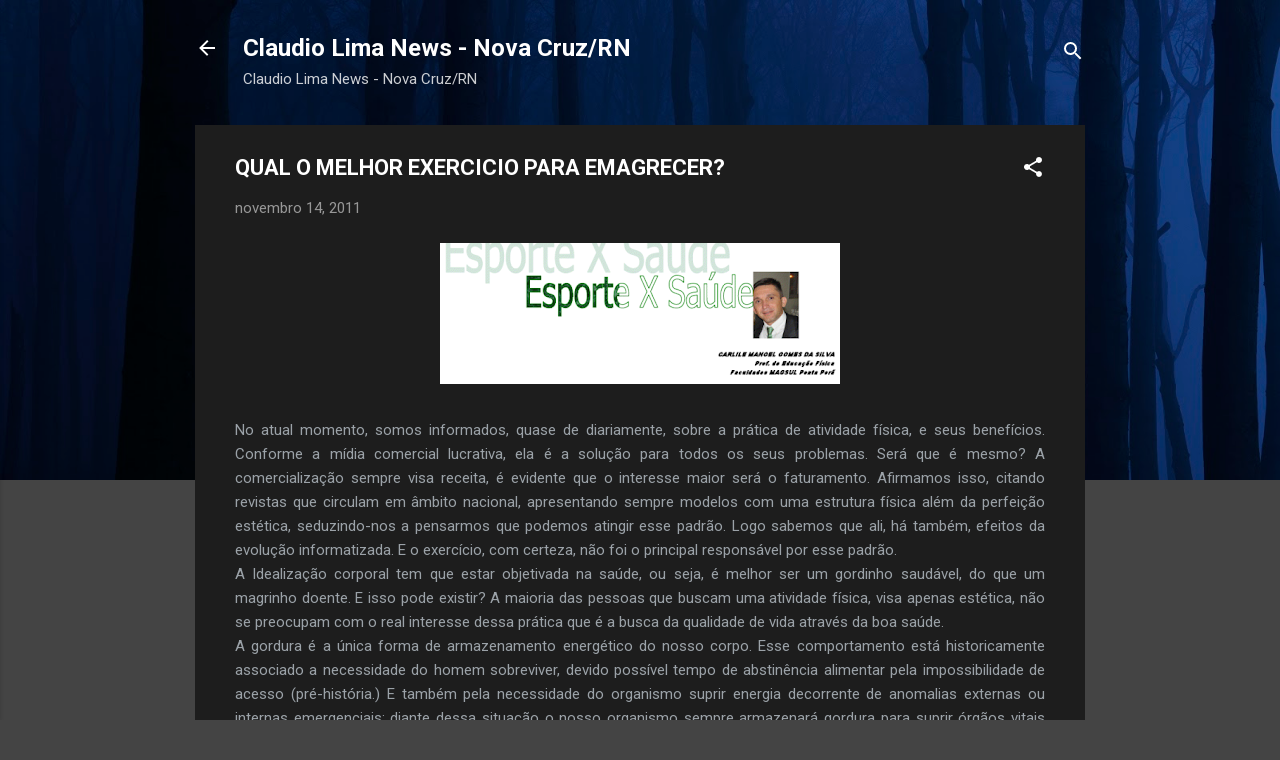

--- FILE ---
content_type: text/html; charset=UTF-8
request_url: http://claudiolimanews.blogspot.com/2011/11/qual-o-melhor-exercicio-para-emagrecer.html
body_size: 29385
content:
<!DOCTYPE html>
<html dir='ltr' lang='pt-BR'>
<head>
<meta content='width=device-width, initial-scale=1' name='viewport'/>
<title>QUAL O MELHOR EXERCICIO PARA EMAGRECER?</title>
<meta content='text/html; charset=UTF-8' http-equiv='Content-Type'/>
<!-- Chrome, Firefox OS and Opera -->
<meta content='#444444' name='theme-color'/>
<!-- Windows Phone -->
<meta content='#444444' name='msapplication-navbutton-color'/>
<meta content='blogger' name='generator'/>
<link href='http://claudiolimanews.blogspot.com/favicon.ico' rel='icon' type='image/x-icon'/>
<link href='http://claudiolimanews.blogspot.com/2011/11/qual-o-melhor-exercicio-para-emagrecer.html' rel='canonical'/>
<link rel="alternate" type="application/atom+xml" title="Claudio Lima News  - Nova Cruz/RN - Atom" href="http://claudiolimanews.blogspot.com/feeds/posts/default" />
<link rel="alternate" type="application/rss+xml" title="Claudio Lima News  - Nova Cruz/RN - RSS" href="http://claudiolimanews.blogspot.com/feeds/posts/default?alt=rss" />
<link rel="service.post" type="application/atom+xml" title="Claudio Lima News  - Nova Cruz/RN - Atom" href="https://www.blogger.com/feeds/7708382619494754489/posts/default" />

<link rel="alternate" type="application/atom+xml" title="Claudio Lima News  - Nova Cruz/RN - Atom" href="http://claudiolimanews.blogspot.com/feeds/6670027539507999263/comments/default" />
<!--Can't find substitution for tag [blog.ieCssRetrofitLinks]-->
<link href='https://blogger.googleusercontent.com/img/b/R29vZ2xl/AVvXsEhHOtpbsaX4xOQvwwEncTc_bgvAtc-H99188SoWQ-CvCeulsW0Bes0VnXax6qJNxWZzusVH2b0aXdwpX-yxELTPb907sQ3inzOsuIKsOOIbe6fVwvqTNm1zqnofFvb_vlLJOdRN7zKlewk/s400/carlile.png' rel='image_src'/>
<meta content='http://claudiolimanews.blogspot.com/2011/11/qual-o-melhor-exercicio-para-emagrecer.html' property='og:url'/>
<meta content='QUAL O MELHOR EXERCICIO PARA EMAGRECER?' property='og:title'/>
<meta content='       No atual momento, somos informados, quase de diariamente, sobre a prática de atividade física, e seus benefícios.  Conforme a mídia c...' property='og:description'/>
<meta content='https://blogger.googleusercontent.com/img/b/R29vZ2xl/AVvXsEhHOtpbsaX4xOQvwwEncTc_bgvAtc-H99188SoWQ-CvCeulsW0Bes0VnXax6qJNxWZzusVH2b0aXdwpX-yxELTPb907sQ3inzOsuIKsOOIbe6fVwvqTNm1zqnofFvb_vlLJOdRN7zKlewk/w1200-h630-p-k-no-nu/carlile.png' property='og:image'/>
<style type='text/css'>@font-face{font-family:'Roboto';font-style:italic;font-weight:300;font-stretch:100%;font-display:swap;src:url(//fonts.gstatic.com/s/roboto/v50/KFOKCnqEu92Fr1Mu53ZEC9_Vu3r1gIhOszmOClHrs6ljXfMMLt_QuAX-k3Yi128m0kN2.woff2)format('woff2');unicode-range:U+0460-052F,U+1C80-1C8A,U+20B4,U+2DE0-2DFF,U+A640-A69F,U+FE2E-FE2F;}@font-face{font-family:'Roboto';font-style:italic;font-weight:300;font-stretch:100%;font-display:swap;src:url(//fonts.gstatic.com/s/roboto/v50/KFOKCnqEu92Fr1Mu53ZEC9_Vu3r1gIhOszmOClHrs6ljXfMMLt_QuAz-k3Yi128m0kN2.woff2)format('woff2');unicode-range:U+0301,U+0400-045F,U+0490-0491,U+04B0-04B1,U+2116;}@font-face{font-family:'Roboto';font-style:italic;font-weight:300;font-stretch:100%;font-display:swap;src:url(//fonts.gstatic.com/s/roboto/v50/KFOKCnqEu92Fr1Mu53ZEC9_Vu3r1gIhOszmOClHrs6ljXfMMLt_QuAT-k3Yi128m0kN2.woff2)format('woff2');unicode-range:U+1F00-1FFF;}@font-face{font-family:'Roboto';font-style:italic;font-weight:300;font-stretch:100%;font-display:swap;src:url(//fonts.gstatic.com/s/roboto/v50/KFOKCnqEu92Fr1Mu53ZEC9_Vu3r1gIhOszmOClHrs6ljXfMMLt_QuAv-k3Yi128m0kN2.woff2)format('woff2');unicode-range:U+0370-0377,U+037A-037F,U+0384-038A,U+038C,U+038E-03A1,U+03A3-03FF;}@font-face{font-family:'Roboto';font-style:italic;font-weight:300;font-stretch:100%;font-display:swap;src:url(//fonts.gstatic.com/s/roboto/v50/KFOKCnqEu92Fr1Mu53ZEC9_Vu3r1gIhOszmOClHrs6ljXfMMLt_QuHT-k3Yi128m0kN2.woff2)format('woff2');unicode-range:U+0302-0303,U+0305,U+0307-0308,U+0310,U+0312,U+0315,U+031A,U+0326-0327,U+032C,U+032F-0330,U+0332-0333,U+0338,U+033A,U+0346,U+034D,U+0391-03A1,U+03A3-03A9,U+03B1-03C9,U+03D1,U+03D5-03D6,U+03F0-03F1,U+03F4-03F5,U+2016-2017,U+2034-2038,U+203C,U+2040,U+2043,U+2047,U+2050,U+2057,U+205F,U+2070-2071,U+2074-208E,U+2090-209C,U+20D0-20DC,U+20E1,U+20E5-20EF,U+2100-2112,U+2114-2115,U+2117-2121,U+2123-214F,U+2190,U+2192,U+2194-21AE,U+21B0-21E5,U+21F1-21F2,U+21F4-2211,U+2213-2214,U+2216-22FF,U+2308-230B,U+2310,U+2319,U+231C-2321,U+2336-237A,U+237C,U+2395,U+239B-23B7,U+23D0,U+23DC-23E1,U+2474-2475,U+25AF,U+25B3,U+25B7,U+25BD,U+25C1,U+25CA,U+25CC,U+25FB,U+266D-266F,U+27C0-27FF,U+2900-2AFF,U+2B0E-2B11,U+2B30-2B4C,U+2BFE,U+3030,U+FF5B,U+FF5D,U+1D400-1D7FF,U+1EE00-1EEFF;}@font-face{font-family:'Roboto';font-style:italic;font-weight:300;font-stretch:100%;font-display:swap;src:url(//fonts.gstatic.com/s/roboto/v50/KFOKCnqEu92Fr1Mu53ZEC9_Vu3r1gIhOszmOClHrs6ljXfMMLt_QuGb-k3Yi128m0kN2.woff2)format('woff2');unicode-range:U+0001-000C,U+000E-001F,U+007F-009F,U+20DD-20E0,U+20E2-20E4,U+2150-218F,U+2190,U+2192,U+2194-2199,U+21AF,U+21E6-21F0,U+21F3,U+2218-2219,U+2299,U+22C4-22C6,U+2300-243F,U+2440-244A,U+2460-24FF,U+25A0-27BF,U+2800-28FF,U+2921-2922,U+2981,U+29BF,U+29EB,U+2B00-2BFF,U+4DC0-4DFF,U+FFF9-FFFB,U+10140-1018E,U+10190-1019C,U+101A0,U+101D0-101FD,U+102E0-102FB,U+10E60-10E7E,U+1D2C0-1D2D3,U+1D2E0-1D37F,U+1F000-1F0FF,U+1F100-1F1AD,U+1F1E6-1F1FF,U+1F30D-1F30F,U+1F315,U+1F31C,U+1F31E,U+1F320-1F32C,U+1F336,U+1F378,U+1F37D,U+1F382,U+1F393-1F39F,U+1F3A7-1F3A8,U+1F3AC-1F3AF,U+1F3C2,U+1F3C4-1F3C6,U+1F3CA-1F3CE,U+1F3D4-1F3E0,U+1F3ED,U+1F3F1-1F3F3,U+1F3F5-1F3F7,U+1F408,U+1F415,U+1F41F,U+1F426,U+1F43F,U+1F441-1F442,U+1F444,U+1F446-1F449,U+1F44C-1F44E,U+1F453,U+1F46A,U+1F47D,U+1F4A3,U+1F4B0,U+1F4B3,U+1F4B9,U+1F4BB,U+1F4BF,U+1F4C8-1F4CB,U+1F4D6,U+1F4DA,U+1F4DF,U+1F4E3-1F4E6,U+1F4EA-1F4ED,U+1F4F7,U+1F4F9-1F4FB,U+1F4FD-1F4FE,U+1F503,U+1F507-1F50B,U+1F50D,U+1F512-1F513,U+1F53E-1F54A,U+1F54F-1F5FA,U+1F610,U+1F650-1F67F,U+1F687,U+1F68D,U+1F691,U+1F694,U+1F698,U+1F6AD,U+1F6B2,U+1F6B9-1F6BA,U+1F6BC,U+1F6C6-1F6CF,U+1F6D3-1F6D7,U+1F6E0-1F6EA,U+1F6F0-1F6F3,U+1F6F7-1F6FC,U+1F700-1F7FF,U+1F800-1F80B,U+1F810-1F847,U+1F850-1F859,U+1F860-1F887,U+1F890-1F8AD,U+1F8B0-1F8BB,U+1F8C0-1F8C1,U+1F900-1F90B,U+1F93B,U+1F946,U+1F984,U+1F996,U+1F9E9,U+1FA00-1FA6F,U+1FA70-1FA7C,U+1FA80-1FA89,U+1FA8F-1FAC6,U+1FACE-1FADC,U+1FADF-1FAE9,U+1FAF0-1FAF8,U+1FB00-1FBFF;}@font-face{font-family:'Roboto';font-style:italic;font-weight:300;font-stretch:100%;font-display:swap;src:url(//fonts.gstatic.com/s/roboto/v50/KFOKCnqEu92Fr1Mu53ZEC9_Vu3r1gIhOszmOClHrs6ljXfMMLt_QuAf-k3Yi128m0kN2.woff2)format('woff2');unicode-range:U+0102-0103,U+0110-0111,U+0128-0129,U+0168-0169,U+01A0-01A1,U+01AF-01B0,U+0300-0301,U+0303-0304,U+0308-0309,U+0323,U+0329,U+1EA0-1EF9,U+20AB;}@font-face{font-family:'Roboto';font-style:italic;font-weight:300;font-stretch:100%;font-display:swap;src:url(//fonts.gstatic.com/s/roboto/v50/KFOKCnqEu92Fr1Mu53ZEC9_Vu3r1gIhOszmOClHrs6ljXfMMLt_QuAb-k3Yi128m0kN2.woff2)format('woff2');unicode-range:U+0100-02BA,U+02BD-02C5,U+02C7-02CC,U+02CE-02D7,U+02DD-02FF,U+0304,U+0308,U+0329,U+1D00-1DBF,U+1E00-1E9F,U+1EF2-1EFF,U+2020,U+20A0-20AB,U+20AD-20C0,U+2113,U+2C60-2C7F,U+A720-A7FF;}@font-face{font-family:'Roboto';font-style:italic;font-weight:300;font-stretch:100%;font-display:swap;src:url(//fonts.gstatic.com/s/roboto/v50/KFOKCnqEu92Fr1Mu53ZEC9_Vu3r1gIhOszmOClHrs6ljXfMMLt_QuAj-k3Yi128m0g.woff2)format('woff2');unicode-range:U+0000-00FF,U+0131,U+0152-0153,U+02BB-02BC,U+02C6,U+02DA,U+02DC,U+0304,U+0308,U+0329,U+2000-206F,U+20AC,U+2122,U+2191,U+2193,U+2212,U+2215,U+FEFF,U+FFFD;}@font-face{font-family:'Roboto';font-style:normal;font-weight:400;font-stretch:100%;font-display:swap;src:url(//fonts.gstatic.com/s/roboto/v50/KFO7CnqEu92Fr1ME7kSn66aGLdTylUAMa3GUBHMdazTgWw.woff2)format('woff2');unicode-range:U+0460-052F,U+1C80-1C8A,U+20B4,U+2DE0-2DFF,U+A640-A69F,U+FE2E-FE2F;}@font-face{font-family:'Roboto';font-style:normal;font-weight:400;font-stretch:100%;font-display:swap;src:url(//fonts.gstatic.com/s/roboto/v50/KFO7CnqEu92Fr1ME7kSn66aGLdTylUAMa3iUBHMdazTgWw.woff2)format('woff2');unicode-range:U+0301,U+0400-045F,U+0490-0491,U+04B0-04B1,U+2116;}@font-face{font-family:'Roboto';font-style:normal;font-weight:400;font-stretch:100%;font-display:swap;src:url(//fonts.gstatic.com/s/roboto/v50/KFO7CnqEu92Fr1ME7kSn66aGLdTylUAMa3CUBHMdazTgWw.woff2)format('woff2');unicode-range:U+1F00-1FFF;}@font-face{font-family:'Roboto';font-style:normal;font-weight:400;font-stretch:100%;font-display:swap;src:url(//fonts.gstatic.com/s/roboto/v50/KFO7CnqEu92Fr1ME7kSn66aGLdTylUAMa3-UBHMdazTgWw.woff2)format('woff2');unicode-range:U+0370-0377,U+037A-037F,U+0384-038A,U+038C,U+038E-03A1,U+03A3-03FF;}@font-face{font-family:'Roboto';font-style:normal;font-weight:400;font-stretch:100%;font-display:swap;src:url(//fonts.gstatic.com/s/roboto/v50/KFO7CnqEu92Fr1ME7kSn66aGLdTylUAMawCUBHMdazTgWw.woff2)format('woff2');unicode-range:U+0302-0303,U+0305,U+0307-0308,U+0310,U+0312,U+0315,U+031A,U+0326-0327,U+032C,U+032F-0330,U+0332-0333,U+0338,U+033A,U+0346,U+034D,U+0391-03A1,U+03A3-03A9,U+03B1-03C9,U+03D1,U+03D5-03D6,U+03F0-03F1,U+03F4-03F5,U+2016-2017,U+2034-2038,U+203C,U+2040,U+2043,U+2047,U+2050,U+2057,U+205F,U+2070-2071,U+2074-208E,U+2090-209C,U+20D0-20DC,U+20E1,U+20E5-20EF,U+2100-2112,U+2114-2115,U+2117-2121,U+2123-214F,U+2190,U+2192,U+2194-21AE,U+21B0-21E5,U+21F1-21F2,U+21F4-2211,U+2213-2214,U+2216-22FF,U+2308-230B,U+2310,U+2319,U+231C-2321,U+2336-237A,U+237C,U+2395,U+239B-23B7,U+23D0,U+23DC-23E1,U+2474-2475,U+25AF,U+25B3,U+25B7,U+25BD,U+25C1,U+25CA,U+25CC,U+25FB,U+266D-266F,U+27C0-27FF,U+2900-2AFF,U+2B0E-2B11,U+2B30-2B4C,U+2BFE,U+3030,U+FF5B,U+FF5D,U+1D400-1D7FF,U+1EE00-1EEFF;}@font-face{font-family:'Roboto';font-style:normal;font-weight:400;font-stretch:100%;font-display:swap;src:url(//fonts.gstatic.com/s/roboto/v50/KFO7CnqEu92Fr1ME7kSn66aGLdTylUAMaxKUBHMdazTgWw.woff2)format('woff2');unicode-range:U+0001-000C,U+000E-001F,U+007F-009F,U+20DD-20E0,U+20E2-20E4,U+2150-218F,U+2190,U+2192,U+2194-2199,U+21AF,U+21E6-21F0,U+21F3,U+2218-2219,U+2299,U+22C4-22C6,U+2300-243F,U+2440-244A,U+2460-24FF,U+25A0-27BF,U+2800-28FF,U+2921-2922,U+2981,U+29BF,U+29EB,U+2B00-2BFF,U+4DC0-4DFF,U+FFF9-FFFB,U+10140-1018E,U+10190-1019C,U+101A0,U+101D0-101FD,U+102E0-102FB,U+10E60-10E7E,U+1D2C0-1D2D3,U+1D2E0-1D37F,U+1F000-1F0FF,U+1F100-1F1AD,U+1F1E6-1F1FF,U+1F30D-1F30F,U+1F315,U+1F31C,U+1F31E,U+1F320-1F32C,U+1F336,U+1F378,U+1F37D,U+1F382,U+1F393-1F39F,U+1F3A7-1F3A8,U+1F3AC-1F3AF,U+1F3C2,U+1F3C4-1F3C6,U+1F3CA-1F3CE,U+1F3D4-1F3E0,U+1F3ED,U+1F3F1-1F3F3,U+1F3F5-1F3F7,U+1F408,U+1F415,U+1F41F,U+1F426,U+1F43F,U+1F441-1F442,U+1F444,U+1F446-1F449,U+1F44C-1F44E,U+1F453,U+1F46A,U+1F47D,U+1F4A3,U+1F4B0,U+1F4B3,U+1F4B9,U+1F4BB,U+1F4BF,U+1F4C8-1F4CB,U+1F4D6,U+1F4DA,U+1F4DF,U+1F4E3-1F4E6,U+1F4EA-1F4ED,U+1F4F7,U+1F4F9-1F4FB,U+1F4FD-1F4FE,U+1F503,U+1F507-1F50B,U+1F50D,U+1F512-1F513,U+1F53E-1F54A,U+1F54F-1F5FA,U+1F610,U+1F650-1F67F,U+1F687,U+1F68D,U+1F691,U+1F694,U+1F698,U+1F6AD,U+1F6B2,U+1F6B9-1F6BA,U+1F6BC,U+1F6C6-1F6CF,U+1F6D3-1F6D7,U+1F6E0-1F6EA,U+1F6F0-1F6F3,U+1F6F7-1F6FC,U+1F700-1F7FF,U+1F800-1F80B,U+1F810-1F847,U+1F850-1F859,U+1F860-1F887,U+1F890-1F8AD,U+1F8B0-1F8BB,U+1F8C0-1F8C1,U+1F900-1F90B,U+1F93B,U+1F946,U+1F984,U+1F996,U+1F9E9,U+1FA00-1FA6F,U+1FA70-1FA7C,U+1FA80-1FA89,U+1FA8F-1FAC6,U+1FACE-1FADC,U+1FADF-1FAE9,U+1FAF0-1FAF8,U+1FB00-1FBFF;}@font-face{font-family:'Roboto';font-style:normal;font-weight:400;font-stretch:100%;font-display:swap;src:url(//fonts.gstatic.com/s/roboto/v50/KFO7CnqEu92Fr1ME7kSn66aGLdTylUAMa3OUBHMdazTgWw.woff2)format('woff2');unicode-range:U+0102-0103,U+0110-0111,U+0128-0129,U+0168-0169,U+01A0-01A1,U+01AF-01B0,U+0300-0301,U+0303-0304,U+0308-0309,U+0323,U+0329,U+1EA0-1EF9,U+20AB;}@font-face{font-family:'Roboto';font-style:normal;font-weight:400;font-stretch:100%;font-display:swap;src:url(//fonts.gstatic.com/s/roboto/v50/KFO7CnqEu92Fr1ME7kSn66aGLdTylUAMa3KUBHMdazTgWw.woff2)format('woff2');unicode-range:U+0100-02BA,U+02BD-02C5,U+02C7-02CC,U+02CE-02D7,U+02DD-02FF,U+0304,U+0308,U+0329,U+1D00-1DBF,U+1E00-1E9F,U+1EF2-1EFF,U+2020,U+20A0-20AB,U+20AD-20C0,U+2113,U+2C60-2C7F,U+A720-A7FF;}@font-face{font-family:'Roboto';font-style:normal;font-weight:400;font-stretch:100%;font-display:swap;src:url(//fonts.gstatic.com/s/roboto/v50/KFO7CnqEu92Fr1ME7kSn66aGLdTylUAMa3yUBHMdazQ.woff2)format('woff2');unicode-range:U+0000-00FF,U+0131,U+0152-0153,U+02BB-02BC,U+02C6,U+02DA,U+02DC,U+0304,U+0308,U+0329,U+2000-206F,U+20AC,U+2122,U+2191,U+2193,U+2212,U+2215,U+FEFF,U+FFFD;}@font-face{font-family:'Roboto';font-style:normal;font-weight:700;font-stretch:100%;font-display:swap;src:url(//fonts.gstatic.com/s/roboto/v50/KFO7CnqEu92Fr1ME7kSn66aGLdTylUAMa3GUBHMdazTgWw.woff2)format('woff2');unicode-range:U+0460-052F,U+1C80-1C8A,U+20B4,U+2DE0-2DFF,U+A640-A69F,U+FE2E-FE2F;}@font-face{font-family:'Roboto';font-style:normal;font-weight:700;font-stretch:100%;font-display:swap;src:url(//fonts.gstatic.com/s/roboto/v50/KFO7CnqEu92Fr1ME7kSn66aGLdTylUAMa3iUBHMdazTgWw.woff2)format('woff2');unicode-range:U+0301,U+0400-045F,U+0490-0491,U+04B0-04B1,U+2116;}@font-face{font-family:'Roboto';font-style:normal;font-weight:700;font-stretch:100%;font-display:swap;src:url(//fonts.gstatic.com/s/roboto/v50/KFO7CnqEu92Fr1ME7kSn66aGLdTylUAMa3CUBHMdazTgWw.woff2)format('woff2');unicode-range:U+1F00-1FFF;}@font-face{font-family:'Roboto';font-style:normal;font-weight:700;font-stretch:100%;font-display:swap;src:url(//fonts.gstatic.com/s/roboto/v50/KFO7CnqEu92Fr1ME7kSn66aGLdTylUAMa3-UBHMdazTgWw.woff2)format('woff2');unicode-range:U+0370-0377,U+037A-037F,U+0384-038A,U+038C,U+038E-03A1,U+03A3-03FF;}@font-face{font-family:'Roboto';font-style:normal;font-weight:700;font-stretch:100%;font-display:swap;src:url(//fonts.gstatic.com/s/roboto/v50/KFO7CnqEu92Fr1ME7kSn66aGLdTylUAMawCUBHMdazTgWw.woff2)format('woff2');unicode-range:U+0302-0303,U+0305,U+0307-0308,U+0310,U+0312,U+0315,U+031A,U+0326-0327,U+032C,U+032F-0330,U+0332-0333,U+0338,U+033A,U+0346,U+034D,U+0391-03A1,U+03A3-03A9,U+03B1-03C9,U+03D1,U+03D5-03D6,U+03F0-03F1,U+03F4-03F5,U+2016-2017,U+2034-2038,U+203C,U+2040,U+2043,U+2047,U+2050,U+2057,U+205F,U+2070-2071,U+2074-208E,U+2090-209C,U+20D0-20DC,U+20E1,U+20E5-20EF,U+2100-2112,U+2114-2115,U+2117-2121,U+2123-214F,U+2190,U+2192,U+2194-21AE,U+21B0-21E5,U+21F1-21F2,U+21F4-2211,U+2213-2214,U+2216-22FF,U+2308-230B,U+2310,U+2319,U+231C-2321,U+2336-237A,U+237C,U+2395,U+239B-23B7,U+23D0,U+23DC-23E1,U+2474-2475,U+25AF,U+25B3,U+25B7,U+25BD,U+25C1,U+25CA,U+25CC,U+25FB,U+266D-266F,U+27C0-27FF,U+2900-2AFF,U+2B0E-2B11,U+2B30-2B4C,U+2BFE,U+3030,U+FF5B,U+FF5D,U+1D400-1D7FF,U+1EE00-1EEFF;}@font-face{font-family:'Roboto';font-style:normal;font-weight:700;font-stretch:100%;font-display:swap;src:url(//fonts.gstatic.com/s/roboto/v50/KFO7CnqEu92Fr1ME7kSn66aGLdTylUAMaxKUBHMdazTgWw.woff2)format('woff2');unicode-range:U+0001-000C,U+000E-001F,U+007F-009F,U+20DD-20E0,U+20E2-20E4,U+2150-218F,U+2190,U+2192,U+2194-2199,U+21AF,U+21E6-21F0,U+21F3,U+2218-2219,U+2299,U+22C4-22C6,U+2300-243F,U+2440-244A,U+2460-24FF,U+25A0-27BF,U+2800-28FF,U+2921-2922,U+2981,U+29BF,U+29EB,U+2B00-2BFF,U+4DC0-4DFF,U+FFF9-FFFB,U+10140-1018E,U+10190-1019C,U+101A0,U+101D0-101FD,U+102E0-102FB,U+10E60-10E7E,U+1D2C0-1D2D3,U+1D2E0-1D37F,U+1F000-1F0FF,U+1F100-1F1AD,U+1F1E6-1F1FF,U+1F30D-1F30F,U+1F315,U+1F31C,U+1F31E,U+1F320-1F32C,U+1F336,U+1F378,U+1F37D,U+1F382,U+1F393-1F39F,U+1F3A7-1F3A8,U+1F3AC-1F3AF,U+1F3C2,U+1F3C4-1F3C6,U+1F3CA-1F3CE,U+1F3D4-1F3E0,U+1F3ED,U+1F3F1-1F3F3,U+1F3F5-1F3F7,U+1F408,U+1F415,U+1F41F,U+1F426,U+1F43F,U+1F441-1F442,U+1F444,U+1F446-1F449,U+1F44C-1F44E,U+1F453,U+1F46A,U+1F47D,U+1F4A3,U+1F4B0,U+1F4B3,U+1F4B9,U+1F4BB,U+1F4BF,U+1F4C8-1F4CB,U+1F4D6,U+1F4DA,U+1F4DF,U+1F4E3-1F4E6,U+1F4EA-1F4ED,U+1F4F7,U+1F4F9-1F4FB,U+1F4FD-1F4FE,U+1F503,U+1F507-1F50B,U+1F50D,U+1F512-1F513,U+1F53E-1F54A,U+1F54F-1F5FA,U+1F610,U+1F650-1F67F,U+1F687,U+1F68D,U+1F691,U+1F694,U+1F698,U+1F6AD,U+1F6B2,U+1F6B9-1F6BA,U+1F6BC,U+1F6C6-1F6CF,U+1F6D3-1F6D7,U+1F6E0-1F6EA,U+1F6F0-1F6F3,U+1F6F7-1F6FC,U+1F700-1F7FF,U+1F800-1F80B,U+1F810-1F847,U+1F850-1F859,U+1F860-1F887,U+1F890-1F8AD,U+1F8B0-1F8BB,U+1F8C0-1F8C1,U+1F900-1F90B,U+1F93B,U+1F946,U+1F984,U+1F996,U+1F9E9,U+1FA00-1FA6F,U+1FA70-1FA7C,U+1FA80-1FA89,U+1FA8F-1FAC6,U+1FACE-1FADC,U+1FADF-1FAE9,U+1FAF0-1FAF8,U+1FB00-1FBFF;}@font-face{font-family:'Roboto';font-style:normal;font-weight:700;font-stretch:100%;font-display:swap;src:url(//fonts.gstatic.com/s/roboto/v50/KFO7CnqEu92Fr1ME7kSn66aGLdTylUAMa3OUBHMdazTgWw.woff2)format('woff2');unicode-range:U+0102-0103,U+0110-0111,U+0128-0129,U+0168-0169,U+01A0-01A1,U+01AF-01B0,U+0300-0301,U+0303-0304,U+0308-0309,U+0323,U+0329,U+1EA0-1EF9,U+20AB;}@font-face{font-family:'Roboto';font-style:normal;font-weight:700;font-stretch:100%;font-display:swap;src:url(//fonts.gstatic.com/s/roboto/v50/KFO7CnqEu92Fr1ME7kSn66aGLdTylUAMa3KUBHMdazTgWw.woff2)format('woff2');unicode-range:U+0100-02BA,U+02BD-02C5,U+02C7-02CC,U+02CE-02D7,U+02DD-02FF,U+0304,U+0308,U+0329,U+1D00-1DBF,U+1E00-1E9F,U+1EF2-1EFF,U+2020,U+20A0-20AB,U+20AD-20C0,U+2113,U+2C60-2C7F,U+A720-A7FF;}@font-face{font-family:'Roboto';font-style:normal;font-weight:700;font-stretch:100%;font-display:swap;src:url(//fonts.gstatic.com/s/roboto/v50/KFO7CnqEu92Fr1ME7kSn66aGLdTylUAMa3yUBHMdazQ.woff2)format('woff2');unicode-range:U+0000-00FF,U+0131,U+0152-0153,U+02BB-02BC,U+02C6,U+02DA,U+02DC,U+0304,U+0308,U+0329,U+2000-206F,U+20AC,U+2122,U+2191,U+2193,U+2212,U+2215,U+FEFF,U+FFFD;}</style>
<style id='page-skin-1' type='text/css'><!--
/*! normalize.css v3.0.1 | MIT License | git.io/normalize */html{font-family:sans-serif;-ms-text-size-adjust:100%;-webkit-text-size-adjust:100%}body{margin:0}article,aside,details,figcaption,figure,footer,header,hgroup,main,nav,section,summary{display:block}audio,canvas,progress,video{display:inline-block;vertical-align:baseline}audio:not([controls]){display:none;height:0}[hidden],template{display:none}a{background:transparent}a:active,a:hover{outline:0}abbr[title]{border-bottom:1px dotted}b,strong{font-weight:bold}dfn{font-style:italic}h1{font-size:2em;margin:.67em 0}mark{background:#ff0;color:#000}small{font-size:80%}sub,sup{font-size:75%;line-height:0;position:relative;vertical-align:baseline}sup{top:-0.5em}sub{bottom:-0.25em}img{border:0}svg:not(:root){overflow:hidden}figure{margin:1em 40px}hr{-moz-box-sizing:content-box;box-sizing:content-box;height:0}pre{overflow:auto}code,kbd,pre,samp{font-family:monospace,monospace;font-size:1em}button,input,optgroup,select,textarea{color:inherit;font:inherit;margin:0}button{overflow:visible}button,select{text-transform:none}button,html input[type="button"],input[type="reset"],input[type="submit"]{-webkit-appearance:button;cursor:pointer}button[disabled],html input[disabled]{cursor:default}button::-moz-focus-inner,input::-moz-focus-inner{border:0;padding:0}input{line-height:normal}input[type="checkbox"],input[type="radio"]{box-sizing:border-box;padding:0}input[type="number"]::-webkit-inner-spin-button,input[type="number"]::-webkit-outer-spin-button{height:auto}input[type="search"]{-webkit-appearance:textfield;-moz-box-sizing:content-box;-webkit-box-sizing:content-box;box-sizing:content-box}input[type="search"]::-webkit-search-cancel-button,input[type="search"]::-webkit-search-decoration{-webkit-appearance:none}fieldset{border:1px solid #c0c0c0;margin:0 2px;padding:.35em .625em .75em}legend{border:0;padding:0}textarea{overflow:auto}optgroup{font-weight:bold}table{border-collapse:collapse;border-spacing:0}td,th{padding:0}
/*!************************************************
* Blogger Template Style
* Name: Contempo
**************************************************/
body{
overflow-wrap:break-word;
word-break:break-word;
word-wrap:break-word
}
.hidden{
display:none
}
.invisible{
visibility:hidden
}
.container::after,.float-container::after{
clear:both;
content:"";
display:table
}
.clearboth{
clear:both
}
#comments .comment .comment-actions,.subscribe-popup .FollowByEmail .follow-by-email-submit,.widget.Profile .profile-link,.widget.Profile .profile-link.visit-profile{
background:0 0;
border:0;
box-shadow:none;
color:#2196f3;
cursor:pointer;
font-size:14px;
font-weight:700;
outline:0;
text-decoration:none;
text-transform:uppercase;
width:auto
}
.dim-overlay{
background-color:rgba(0,0,0,.54);
height:100vh;
left:0;
position:fixed;
top:0;
width:100%
}
#sharing-dim-overlay{
background-color:transparent
}
input::-ms-clear{
display:none
}
.blogger-logo,.svg-icon-24.blogger-logo{
fill:#ff9800;
opacity:1
}
.loading-spinner-large{
-webkit-animation:mspin-rotate 1.568s infinite linear;
animation:mspin-rotate 1.568s infinite linear;
height:48px;
overflow:hidden;
position:absolute;
width:48px;
z-index:200
}
.loading-spinner-large>div{
-webkit-animation:mspin-revrot 5332ms infinite steps(4);
animation:mspin-revrot 5332ms infinite steps(4)
}
.loading-spinner-large>div>div{
-webkit-animation:mspin-singlecolor-large-film 1333ms infinite steps(81);
animation:mspin-singlecolor-large-film 1333ms infinite steps(81);
background-size:100%;
height:48px;
width:3888px
}
.mspin-black-large>div>div,.mspin-grey_54-large>div>div{
background-image:url(https://www.blogblog.com/indie/mspin_black_large.svg)
}
.mspin-white-large>div>div{
background-image:url(https://www.blogblog.com/indie/mspin_white_large.svg)
}
.mspin-grey_54-large{
opacity:.54
}
@-webkit-keyframes mspin-singlecolor-large-film{
from{
-webkit-transform:translateX(0);
transform:translateX(0)
}
to{
-webkit-transform:translateX(-3888px);
transform:translateX(-3888px)
}
}
@keyframes mspin-singlecolor-large-film{
from{
-webkit-transform:translateX(0);
transform:translateX(0)
}
to{
-webkit-transform:translateX(-3888px);
transform:translateX(-3888px)
}
}
@-webkit-keyframes mspin-rotate{
from{
-webkit-transform:rotate(0);
transform:rotate(0)
}
to{
-webkit-transform:rotate(360deg);
transform:rotate(360deg)
}
}
@keyframes mspin-rotate{
from{
-webkit-transform:rotate(0);
transform:rotate(0)
}
to{
-webkit-transform:rotate(360deg);
transform:rotate(360deg)
}
}
@-webkit-keyframes mspin-revrot{
from{
-webkit-transform:rotate(0);
transform:rotate(0)
}
to{
-webkit-transform:rotate(-360deg);
transform:rotate(-360deg)
}
}
@keyframes mspin-revrot{
from{
-webkit-transform:rotate(0);
transform:rotate(0)
}
to{
-webkit-transform:rotate(-360deg);
transform:rotate(-360deg)
}
}
.skip-navigation{
background-color:#fff;
box-sizing:border-box;
color:#000;
display:block;
height:0;
left:0;
line-height:50px;
overflow:hidden;
padding-top:0;
position:fixed;
text-align:center;
top:0;
-webkit-transition:box-shadow .3s,height .3s,padding-top .3s;
transition:box-shadow .3s,height .3s,padding-top .3s;
width:100%;
z-index:900
}
.skip-navigation:focus{
box-shadow:0 4px 5px 0 rgba(0,0,0,.14),0 1px 10px 0 rgba(0,0,0,.12),0 2px 4px -1px rgba(0,0,0,.2);
height:50px
}
#main{
outline:0
}
.main-heading{
position:absolute;
clip:rect(1px,1px,1px,1px);
padding:0;
border:0;
height:1px;
width:1px;
overflow:hidden
}
.Attribution{
margin-top:1em;
text-align:center
}
.Attribution .blogger img,.Attribution .blogger svg{
vertical-align:bottom
}
.Attribution .blogger img{
margin-right:.5em
}
.Attribution div{
line-height:24px;
margin-top:.5em
}
.Attribution .copyright,.Attribution .image-attribution{
font-size:.7em;
margin-top:1.5em
}
.BLOG_mobile_video_class{
display:none
}
.bg-photo{
background-attachment:scroll!important
}
body .CSS_LIGHTBOX{
z-index:900
}
.extendable .show-less,.extendable .show-more{
border-color:#2196f3;
color:#2196f3;
margin-top:8px
}
.extendable .show-less.hidden,.extendable .show-more.hidden{
display:none
}
.inline-ad{
display:none;
max-width:100%;
overflow:hidden
}
.adsbygoogle{
display:block
}
#cookieChoiceInfo{
bottom:0;
top:auto
}
iframe.b-hbp-video{
border:0
}
.post-body img{
max-width:100%
}
.post-body iframe{
max-width:100%
}
.post-body a[imageanchor="1"]{
display:inline-block
}
.byline{
margin-right:1em
}
.byline:last-child{
margin-right:0
}
.link-copied-dialog{
max-width:520px;
outline:0
}
.link-copied-dialog .modal-dialog-buttons{
margin-top:8px
}
.link-copied-dialog .goog-buttonset-default{
background:0 0;
border:0
}
.link-copied-dialog .goog-buttonset-default:focus{
outline:0
}
.paging-control-container{
margin-bottom:16px
}
.paging-control-container .paging-control{
display:inline-block
}
.paging-control-container .comment-range-text::after,.paging-control-container .paging-control{
color:#2196f3
}
.paging-control-container .comment-range-text,.paging-control-container .paging-control{
margin-right:8px
}
.paging-control-container .comment-range-text::after,.paging-control-container .paging-control::after{
content:"\b7";
cursor:default;
padding-left:8px;
pointer-events:none
}
.paging-control-container .comment-range-text:last-child::after,.paging-control-container .paging-control:last-child::after{
content:none
}
.byline.reactions iframe{
height:20px
}
.b-notification{
color:#000;
background-color:#fff;
border-bottom:solid 1px #000;
box-sizing:border-box;
padding:16px 32px;
text-align:center
}
.b-notification.visible{
-webkit-transition:margin-top .3s cubic-bezier(.4,0,.2,1);
transition:margin-top .3s cubic-bezier(.4,0,.2,1)
}
.b-notification.invisible{
position:absolute
}
.b-notification-close{
position:absolute;
right:8px;
top:8px
}
.no-posts-message{
line-height:40px;
text-align:center
}
@media screen and (max-width:800px){
body.item-view .post-body a[imageanchor="1"][style*="float: left;"],body.item-view .post-body a[imageanchor="1"][style*="float: right;"]{
float:none!important;
clear:none!important
}
body.item-view .post-body a[imageanchor="1"] img{
display:block;
height:auto;
margin:0 auto
}
body.item-view .post-body>.separator:first-child>a[imageanchor="1"]:first-child{
margin-top:20px
}
.post-body a[imageanchor]{
display:block
}
body.item-view .post-body a[imageanchor="1"]{
margin-left:0!important;
margin-right:0!important
}
body.item-view .post-body a[imageanchor="1"]+a[imageanchor="1"]{
margin-top:16px
}
}
.item-control{
display:none
}
#comments{
border-top:1px dashed rgba(0,0,0,.54);
margin-top:20px;
padding:20px
}
#comments .comment-thread ol{
margin:0;
padding-left:0;
padding-left:0
}
#comments .comment .comment-replybox-single,#comments .comment-thread .comment-replies{
margin-left:60px
}
#comments .comment-thread .thread-count{
display:none
}
#comments .comment{
list-style-type:none;
padding:0 0 30px;
position:relative
}
#comments .comment .comment{
padding-bottom:8px
}
.comment .avatar-image-container{
position:absolute
}
.comment .avatar-image-container img{
border-radius:50%
}
.avatar-image-container svg,.comment .avatar-image-container .avatar-icon{
border-radius:50%;
border:solid 1px #ffffff;
box-sizing:border-box;
fill:#ffffff;
height:35px;
margin:0;
padding:7px;
width:35px
}
.comment .comment-block{
margin-top:10px;
margin-left:60px;
padding-bottom:0
}
#comments .comment-author-header-wrapper{
margin-left:40px
}
#comments .comment .thread-expanded .comment-block{
padding-bottom:20px
}
#comments .comment .comment-header .user,#comments .comment .comment-header .user a{
color:#ffffff;
font-style:normal;
font-weight:700
}
#comments .comment .comment-actions{
bottom:0;
margin-bottom:15px;
position:absolute
}
#comments .comment .comment-actions>*{
margin-right:8px
}
#comments .comment .comment-header .datetime{
bottom:0;
color:rgba(255,255,255,.54);
display:inline-block;
font-size:13px;
font-style:italic;
margin-left:8px
}
#comments .comment .comment-footer .comment-timestamp a,#comments .comment .comment-header .datetime a{
color:rgba(255,255,255,.54)
}
#comments .comment .comment-content,.comment .comment-body{
margin-top:12px;
word-break:break-word
}
.comment-body{
margin-bottom:12px
}
#comments.embed[data-num-comments="0"]{
border:0;
margin-top:0;
padding-top:0
}
#comments.embed[data-num-comments="0"] #comment-post-message,#comments.embed[data-num-comments="0"] div.comment-form>p,#comments.embed[data-num-comments="0"] p.comment-footer{
display:none
}
#comment-editor-src{
display:none
}
.comments .comments-content .loadmore.loaded{
max-height:0;
opacity:0;
overflow:hidden
}
.extendable .remaining-items{
height:0;
overflow:hidden;
-webkit-transition:height .3s cubic-bezier(.4,0,.2,1);
transition:height .3s cubic-bezier(.4,0,.2,1)
}
.extendable .remaining-items.expanded{
height:auto
}
.svg-icon-24,.svg-icon-24-button{
cursor:pointer;
height:24px;
width:24px;
min-width:24px
}
.touch-icon{
margin:-12px;
padding:12px
}
.touch-icon:active,.touch-icon:focus{
background-color:rgba(153,153,153,.4);
border-radius:50%
}
svg:not(:root).touch-icon{
overflow:visible
}
html[dir=rtl] .rtl-reversible-icon{
-webkit-transform:scaleX(-1);
-ms-transform:scaleX(-1);
transform:scaleX(-1)
}
.svg-icon-24-button,.touch-icon-button{
background:0 0;
border:0;
margin:0;
outline:0;
padding:0
}
.touch-icon-button .touch-icon:active,.touch-icon-button .touch-icon:focus{
background-color:transparent
}
.touch-icon-button:active .touch-icon,.touch-icon-button:focus .touch-icon{
background-color:rgba(153,153,153,.4);
border-radius:50%
}
.Profile .default-avatar-wrapper .avatar-icon{
border-radius:50%;
border:solid 1px #ffffff;
box-sizing:border-box;
fill:#ffffff;
margin:0
}
.Profile .individual .default-avatar-wrapper .avatar-icon{
padding:25px
}
.Profile .individual .avatar-icon,.Profile .individual .profile-img{
height:120px;
width:120px
}
.Profile .team .default-avatar-wrapper .avatar-icon{
padding:8px
}
.Profile .team .avatar-icon,.Profile .team .default-avatar-wrapper,.Profile .team .profile-img{
height:40px;
width:40px
}
.snippet-container{
margin:0;
position:relative;
overflow:hidden
}
.snippet-fade{
bottom:0;
box-sizing:border-box;
position:absolute;
width:96px
}
.snippet-fade{
right:0
}
.snippet-fade:after{
content:"\2026"
}
.snippet-fade:after{
float:right
}
.post-bottom{
-webkit-box-align:center;
-webkit-align-items:center;
-ms-flex-align:center;
align-items:center;
display:-webkit-box;
display:-webkit-flex;
display:-ms-flexbox;
display:flex;
-webkit-flex-wrap:wrap;
-ms-flex-wrap:wrap;
flex-wrap:wrap
}
.post-footer{
-webkit-box-flex:1;
-webkit-flex:1 1 auto;
-ms-flex:1 1 auto;
flex:1 1 auto;
-webkit-flex-wrap:wrap;
-ms-flex-wrap:wrap;
flex-wrap:wrap;
-webkit-box-ordinal-group:2;
-webkit-order:1;
-ms-flex-order:1;
order:1
}
.post-footer>*{
-webkit-box-flex:0;
-webkit-flex:0 1 auto;
-ms-flex:0 1 auto;
flex:0 1 auto
}
.post-footer .byline:last-child{
margin-right:1em
}
.jump-link{
-webkit-box-flex:0;
-webkit-flex:0 0 auto;
-ms-flex:0 0 auto;
flex:0 0 auto;
-webkit-box-ordinal-group:3;
-webkit-order:2;
-ms-flex-order:2;
order:2
}
.centered-top-container.sticky{
left:0;
position:fixed;
right:0;
top:0;
width:auto;
z-index:50;
-webkit-transition-property:opacity,-webkit-transform;
transition-property:opacity,-webkit-transform;
transition-property:transform,opacity;
transition-property:transform,opacity,-webkit-transform;
-webkit-transition-duration:.2s;
transition-duration:.2s;
-webkit-transition-timing-function:cubic-bezier(.4,0,.2,1);
transition-timing-function:cubic-bezier(.4,0,.2,1)
}
.centered-top-placeholder{
display:none
}
.collapsed-header .centered-top-placeholder{
display:block
}
.centered-top-container .Header .replaced h1,.centered-top-placeholder .Header .replaced h1{
display:none
}
.centered-top-container.sticky .Header .replaced h1{
display:block
}
.centered-top-container.sticky .Header .header-widget{
background:0 0
}
.centered-top-container.sticky .Header .header-image-wrapper{
display:none
}
.centered-top-container img,.centered-top-placeholder img{
max-width:100%
}
.collapsible{
-webkit-transition:height .3s cubic-bezier(.4,0,.2,1);
transition:height .3s cubic-bezier(.4,0,.2,1)
}
.collapsible,.collapsible>summary{
display:block;
overflow:hidden
}
.collapsible>:not(summary){
display:none
}
.collapsible[open]>:not(summary){
display:block
}
.collapsible:focus,.collapsible>summary:focus{
outline:0
}
.collapsible>summary{
cursor:pointer;
display:block;
padding:0
}
.collapsible:focus>summary,.collapsible>summary:focus{
background-color:transparent
}
.collapsible>summary::-webkit-details-marker{
display:none
}
.collapsible-title{
-webkit-box-align:center;
-webkit-align-items:center;
-ms-flex-align:center;
align-items:center;
display:-webkit-box;
display:-webkit-flex;
display:-ms-flexbox;
display:flex
}
.collapsible-title .title{
-webkit-box-flex:1;
-webkit-flex:1 1 auto;
-ms-flex:1 1 auto;
flex:1 1 auto;
-webkit-box-ordinal-group:1;
-webkit-order:0;
-ms-flex-order:0;
order:0;
overflow:hidden;
text-overflow:ellipsis;
white-space:nowrap
}
.collapsible-title .chevron-down,.collapsible[open] .collapsible-title .chevron-up{
display:block
}
.collapsible-title .chevron-up,.collapsible[open] .collapsible-title .chevron-down{
display:none
}
.flat-button{
cursor:pointer;
display:inline-block;
font-weight:700;
text-transform:uppercase;
border-radius:2px;
padding:8px;
margin:-8px
}
.flat-icon-button{
background:0 0;
border:0;
margin:0;
outline:0;
padding:0;
margin:-12px;
padding:12px;
cursor:pointer;
box-sizing:content-box;
display:inline-block;
line-height:0
}
.flat-icon-button,.flat-icon-button .splash-wrapper{
border-radius:50%
}
.flat-icon-button .splash.animate{
-webkit-animation-duration:.3s;
animation-duration:.3s
}
.overflowable-container{
max-height:46px;
overflow:hidden;
position:relative
}
.overflow-button{
cursor:pointer
}
#overflowable-dim-overlay{
background:0 0
}
.overflow-popup{
box-shadow:0 2px 2px 0 rgba(0,0,0,.14),0 3px 1px -2px rgba(0,0,0,.2),0 1px 5px 0 rgba(0,0,0,.12);
background-color:#1d1d1d;
left:0;
max-width:calc(100% - 32px);
position:absolute;
top:0;
visibility:hidden;
z-index:101
}
.overflow-popup ul{
list-style:none
}
.overflow-popup .tabs li,.overflow-popup li{
display:block;
height:auto
}
.overflow-popup .tabs li{
padding-left:0;
padding-right:0
}
.overflow-button.hidden,.overflow-popup .tabs li.hidden,.overflow-popup li.hidden{
display:none
}
.pill-button{
background:0 0;
border:1px solid;
border-radius:12px;
cursor:pointer;
display:inline-block;
padding:4px 16px;
text-transform:uppercase
}
.ripple{
position:relative
}
.ripple>*{
z-index:1
}
.splash-wrapper{
bottom:0;
left:0;
overflow:hidden;
pointer-events:none;
position:absolute;
right:0;
top:0;
z-index:0
}
.splash{
background:#ccc;
border-radius:100%;
display:block;
opacity:.6;
position:absolute;
-webkit-transform:scale(0);
-ms-transform:scale(0);
transform:scale(0)
}
.splash.animate{
-webkit-animation:ripple-effect .4s linear;
animation:ripple-effect .4s linear
}
@-webkit-keyframes ripple-effect{
100%{
opacity:0;
-webkit-transform:scale(2.5);
transform:scale(2.5)
}
}
@keyframes ripple-effect{
100%{
opacity:0;
-webkit-transform:scale(2.5);
transform:scale(2.5)
}
}
.search{
display:-webkit-box;
display:-webkit-flex;
display:-ms-flexbox;
display:flex;
line-height:24px;
width:24px
}
.search.focused{
width:100%
}
.search.focused .section{
width:100%
}
.search form{
z-index:101
}
.search h3{
display:none
}
.search form{
display:-webkit-box;
display:-webkit-flex;
display:-ms-flexbox;
display:flex;
-webkit-box-flex:1;
-webkit-flex:1 0 0;
-ms-flex:1 0 0px;
flex:1 0 0;
border-bottom:solid 1px transparent;
padding-bottom:8px
}
.search form>*{
display:none
}
.search.focused form>*{
display:block
}
.search .search-input label{
display:none
}
.centered-top-placeholder.cloned .search form{
z-index:30
}
.search.focused form{
border-color:#ffffff;
position:relative;
width:auto
}
.collapsed-header .centered-top-container .search.focused form{
border-bottom-color:transparent
}
.search-expand{
-webkit-box-flex:0;
-webkit-flex:0 0 auto;
-ms-flex:0 0 auto;
flex:0 0 auto
}
.search-expand-text{
display:none
}
.search-close{
display:inline;
vertical-align:middle
}
.search-input{
-webkit-box-flex:1;
-webkit-flex:1 0 1px;
-ms-flex:1 0 1px;
flex:1 0 1px
}
.search-input input{
background:0 0;
border:0;
box-sizing:border-box;
color:#ffffff;
display:inline-block;
outline:0;
width:calc(100% - 48px)
}
.search-input input.no-cursor{
color:transparent;
text-shadow:0 0 0 #ffffff
}
.collapsed-header .centered-top-container .search-action,.collapsed-header .centered-top-container .search-input input{
color:#ffffff
}
.collapsed-header .centered-top-container .search-input input.no-cursor{
color:transparent;
text-shadow:0 0 0 #ffffff
}
.collapsed-header .centered-top-container .search-input input.no-cursor:focus,.search-input input.no-cursor:focus{
outline:0
}
.search-focused>*{
visibility:hidden
}
.search-focused .search,.search-focused .search-icon{
visibility:visible
}
.search.focused .search-action{
display:block
}
.search.focused .search-action:disabled{
opacity:.3
}
.widget.Sharing .sharing-button{
display:none
}
.widget.Sharing .sharing-buttons li{
padding:0
}
.widget.Sharing .sharing-buttons li span{
display:none
}
.post-share-buttons{
position:relative
}
.centered-bottom .share-buttons .svg-icon-24,.share-buttons .svg-icon-24{
fill:#ffffff
}
.sharing-open.touch-icon-button:active .touch-icon,.sharing-open.touch-icon-button:focus .touch-icon{
background-color:transparent
}
.share-buttons{
background-color:#1d1d1d;
border-radius:2px;
box-shadow:0 2px 2px 0 rgba(0,0,0,.14),0 3px 1px -2px rgba(0,0,0,.2),0 1px 5px 0 rgba(0,0,0,.12);
color:#ffffff;
list-style:none;
margin:0;
padding:8px 0;
position:absolute;
top:-11px;
min-width:200px;
z-index:101
}
.share-buttons.hidden{
display:none
}
.sharing-button{
background:0 0;
border:0;
margin:0;
outline:0;
padding:0;
cursor:pointer
}
.share-buttons li{
margin:0;
height:48px
}
.share-buttons li:last-child{
margin-bottom:0
}
.share-buttons li .sharing-platform-button{
box-sizing:border-box;
cursor:pointer;
display:block;
height:100%;
margin-bottom:0;
padding:0 16px;
position:relative;
width:100%
}
.share-buttons li .sharing-platform-button:focus,.share-buttons li .sharing-platform-button:hover{
background-color:rgba(128,128,128,.1);
outline:0
}
.share-buttons li svg[class*=" sharing-"],.share-buttons li svg[class^=sharing-]{
position:absolute;
top:10px
}
.share-buttons li span.sharing-platform-button{
position:relative;
top:0
}
.share-buttons li .platform-sharing-text{
display:block;
font-size:16px;
line-height:48px;
white-space:nowrap
}
.share-buttons li .platform-sharing-text{
margin-left:56px
}
.sidebar-container{
background-color:#1d1d1d;
max-width:284px;
overflow-y:auto;
-webkit-transition-property:-webkit-transform;
transition-property:-webkit-transform;
transition-property:transform;
transition-property:transform,-webkit-transform;
-webkit-transition-duration:.3s;
transition-duration:.3s;
-webkit-transition-timing-function:cubic-bezier(0,0,.2,1);
transition-timing-function:cubic-bezier(0,0,.2,1);
width:284px;
z-index:101;
-webkit-overflow-scrolling:touch
}
.sidebar-container .navigation{
line-height:0;
padding:16px
}
.sidebar-container .sidebar-back{
cursor:pointer
}
.sidebar-container .widget{
background:0 0;
margin:0 16px;
padding:16px 0
}
.sidebar-container .widget .title{
color:#c5c1c1;
margin:0
}
.sidebar-container .widget ul{
list-style:none;
margin:0;
padding:0
}
.sidebar-container .widget ul ul{
margin-left:1em
}
.sidebar-container .widget li{
font-size:16px;
line-height:normal
}
.sidebar-container .widget+.widget{
border-top:1px dashed #cccccc
}
.BlogArchive li{
margin:16px 0
}
.BlogArchive li:last-child{
margin-bottom:0
}
.Label li a{
display:inline-block
}
.BlogArchive .post-count,.Label .label-count{
float:right;
margin-left:.25em
}
.BlogArchive .post-count::before,.Label .label-count::before{
content:"("
}
.BlogArchive .post-count::after,.Label .label-count::after{
content:")"
}
.widget.Translate .skiptranslate>div{
display:block!important
}
.widget.Profile .profile-link{
display:-webkit-box;
display:-webkit-flex;
display:-ms-flexbox;
display:flex
}
.widget.Profile .team-member .default-avatar-wrapper,.widget.Profile .team-member .profile-img{
-webkit-box-flex:0;
-webkit-flex:0 0 auto;
-ms-flex:0 0 auto;
flex:0 0 auto;
margin-right:1em
}
.widget.Profile .individual .profile-link{
-webkit-box-orient:vertical;
-webkit-box-direction:normal;
-webkit-flex-direction:column;
-ms-flex-direction:column;
flex-direction:column
}
.widget.Profile .team .profile-link .profile-name{
-webkit-align-self:center;
-ms-flex-item-align:center;
align-self:center;
display:block;
-webkit-box-flex:1;
-webkit-flex:1 1 auto;
-ms-flex:1 1 auto;
flex:1 1 auto
}
.dim-overlay{
background-color:rgba(0,0,0,.54);
z-index:100
}
body.sidebar-visible{
overflow-y:hidden
}
@media screen and (max-width:1439px){
.sidebar-container{
bottom:0;
position:fixed;
top:0;
left:0;
right:auto
}
.sidebar-container.sidebar-invisible{
-webkit-transition-timing-function:cubic-bezier(.4,0,.6,1);
transition-timing-function:cubic-bezier(.4,0,.6,1);
-webkit-transform:translateX(-284px);
-ms-transform:translateX(-284px);
transform:translateX(-284px)
}
}
@media screen and (min-width:1440px){
.sidebar-container{
position:absolute;
top:0;
left:0;
right:auto
}
.sidebar-container .navigation{
display:none
}
}
.dialog{
box-shadow:0 2px 2px 0 rgba(0,0,0,.14),0 3px 1px -2px rgba(0,0,0,.2),0 1px 5px 0 rgba(0,0,0,.12);
background:#1d1d1d;
box-sizing:border-box;
color:#9ba2a8;
padding:30px;
position:fixed;
text-align:center;
width:calc(100% - 24px);
z-index:101
}
.dialog input[type=email],.dialog input[type=text]{
background-color:transparent;
border:0;
border-bottom:solid 1px rgba(155,162,168,.12);
color:#9ba2a8;
display:block;
font-family:Roboto, sans-serif;
font-size:16px;
line-height:24px;
margin:auto;
padding-bottom:7px;
outline:0;
text-align:center;
width:100%
}
.dialog input[type=email]::-webkit-input-placeholder,.dialog input[type=text]::-webkit-input-placeholder{
color:#9ba2a8
}
.dialog input[type=email]::-moz-placeholder,.dialog input[type=text]::-moz-placeholder{
color:#9ba2a8
}
.dialog input[type=email]:-ms-input-placeholder,.dialog input[type=text]:-ms-input-placeholder{
color:#9ba2a8
}
.dialog input[type=email]::-ms-input-placeholder,.dialog input[type=text]::-ms-input-placeholder{
color:#9ba2a8
}
.dialog input[type=email]::placeholder,.dialog input[type=text]::placeholder{
color:#9ba2a8
}
.dialog input[type=email]:focus,.dialog input[type=text]:focus{
border-bottom:solid 2px #2196f3;
padding-bottom:6px
}
.dialog input.no-cursor{
color:transparent;
text-shadow:0 0 0 #9ba2a8
}
.dialog input.no-cursor:focus{
outline:0
}
.dialog input.no-cursor:focus{
outline:0
}
.dialog input[type=submit]{
font-family:Roboto, sans-serif
}
.dialog .goog-buttonset-default{
color:#2196f3
}
.subscribe-popup{
max-width:364px
}
.subscribe-popup h3{
color:#ffffff;
font-size:1.8em;
margin-top:0
}
.subscribe-popup .FollowByEmail h3{
display:none
}
.subscribe-popup .FollowByEmail .follow-by-email-submit{
color:#2196f3;
display:inline-block;
margin:0 auto;
margin-top:24px;
width:auto;
white-space:normal
}
.subscribe-popup .FollowByEmail .follow-by-email-submit:disabled{
cursor:default;
opacity:.3
}
@media (max-width:800px){
.blog-name div.widget.Subscribe{
margin-bottom:16px
}
body.item-view .blog-name div.widget.Subscribe{
margin:8px auto 16px auto;
width:100%
}
}
.tabs{
list-style:none
}
.tabs li{
display:inline-block
}
.tabs li a{
cursor:pointer;
display:inline-block;
font-weight:700;
text-transform:uppercase;
padding:12px 8px
}
.tabs .selected{
border-bottom:4px solid #ffffff
}
.tabs .selected a{
color:#ffffff
}
body#layout .bg-photo,body#layout .bg-photo-overlay{
display:none
}
body#layout .page_body{
padding:0;
position:relative;
top:0
}
body#layout .page{
display:inline-block;
left:inherit;
position:relative;
vertical-align:top;
width:540px
}
body#layout .centered{
max-width:954px
}
body#layout .navigation{
display:none
}
body#layout .sidebar-container{
display:inline-block;
width:40%
}
body#layout .hamburger-menu,body#layout .search{
display:none
}
.centered-top-container .svg-icon-24,body.collapsed-header .centered-top-placeholder .svg-icon-24{
fill:#ffffff
}
.sidebar-container .svg-icon-24{
fill:#ffffff
}
.centered-bottom .svg-icon-24,body.collapsed-header .centered-top-container .svg-icon-24{
fill:#ffffff
}
.centered-bottom .share-buttons .svg-icon-24,.share-buttons .svg-icon-24{
fill:#ffffff
}
body{
background-color:#444444;
color:#9ba2a8;
font:15px Roboto, sans-serif;
margin:0;
min-height:100vh
}
img{
max-width:100%
}
h3{
color:#9ba2a8;
font-size:16px
}
a{
text-decoration:none;
color:#2196f3
}
a:visited{
color:#2196f3
}
a:hover{
color:#2196f3
}
blockquote{
color:#dddddd;
font:italic 300 15px Roboto, sans-serif;
font-size:x-large;
text-align:center
}
.pill-button{
font-size:12px
}
.bg-photo-container{
height:480px;
overflow:hidden;
position:absolute;
width:100%;
z-index:1
}
.bg-photo{
background:#444444 url(https://themes.googleusercontent.com/image?id=rabMT9PC10wCtkMoMM2KrjGV5ejCGidFlmg3elSmmoRNnd0FxKwY5T0RGV948R08752LcEb6qEXa) no-repeat scroll top center /* Credit: Radius Images (http://www.offset.com/photos/225860) */;;
background-attachment:scroll;
background-size:cover;
-webkit-filter:blur(0px);
filter:blur(0px);
height:calc(100% + 2 * 0px);
left:0px;
position:absolute;
top:0px;
width:calc(100% + 2 * 0px)
}
.bg-photo-overlay{
background:rgba(0,0,0,.26);
background-size:cover;
height:480px;
position:absolute;
width:100%;
z-index:2
}
.hamburger-menu{
float:left;
margin-top:0
}
.sticky .hamburger-menu{
float:none;
position:absolute
}
.search{
border-bottom:solid 1px rgba(255, 255, 255, 0);
float:right;
position:relative;
-webkit-transition-property:width;
transition-property:width;
-webkit-transition-duration:.5s;
transition-duration:.5s;
-webkit-transition-timing-function:cubic-bezier(.4,0,.2,1);
transition-timing-function:cubic-bezier(.4,0,.2,1);
z-index:101
}
.search .dim-overlay{
background-color:transparent
}
.search form{
height:36px;
-webkit-transition-property:border-color;
transition-property:border-color;
-webkit-transition-delay:.5s;
transition-delay:.5s;
-webkit-transition-duration:.2s;
transition-duration:.2s;
-webkit-transition-timing-function:cubic-bezier(.4,0,.2,1);
transition-timing-function:cubic-bezier(.4,0,.2,1)
}
.search.focused{
width:calc(100% - 48px)
}
.search.focused form{
display:-webkit-box;
display:-webkit-flex;
display:-ms-flexbox;
display:flex;
-webkit-box-flex:1;
-webkit-flex:1 0 1px;
-ms-flex:1 0 1px;
flex:1 0 1px;
border-color:#ffffff;
margin-left:-24px;
padding-left:36px;
position:relative;
width:auto
}
.item-view .search,.sticky .search{
right:0;
float:none;
margin-left:0;
position:absolute
}
.item-view .search.focused,.sticky .search.focused{
width:calc(100% - 50px)
}
.item-view .search.focused form,.sticky .search.focused form{
border-bottom-color:#9ba2a8
}
.centered-top-placeholder.cloned .search form{
z-index:30
}
.search_button{
-webkit-box-flex:0;
-webkit-flex:0 0 24px;
-ms-flex:0 0 24px;
flex:0 0 24px;
-webkit-box-orient:vertical;
-webkit-box-direction:normal;
-webkit-flex-direction:column;
-ms-flex-direction:column;
flex-direction:column
}
.search_button svg{
margin-top:0
}
.search-input{
height:48px
}
.search-input input{
display:block;
color:#ffffff;
font:16px Roboto, sans-serif;
height:48px;
line-height:48px;
padding:0;
width:100%
}
.search-input input::-webkit-input-placeholder{
color:#ffffff;
opacity:.3
}
.search-input input::-moz-placeholder{
color:#ffffff;
opacity:.3
}
.search-input input:-ms-input-placeholder{
color:#ffffff;
opacity:.3
}
.search-input input::-ms-input-placeholder{
color:#ffffff;
opacity:.3
}
.search-input input::placeholder{
color:#ffffff;
opacity:.3
}
.search-action{
background:0 0;
border:0;
color:#ffffff;
cursor:pointer;
display:none;
height:48px;
margin-top:0
}
.sticky .search-action{
color:#9ba2a8
}
.search.focused .search-action{
display:block
}
.search.focused .search-action:disabled{
opacity:.3
}
.page_body{
position:relative;
z-index:20
}
.page_body .widget{
margin-bottom:16px
}
.page_body .centered{
box-sizing:border-box;
display:-webkit-box;
display:-webkit-flex;
display:-ms-flexbox;
display:flex;
-webkit-box-orient:vertical;
-webkit-box-direction:normal;
-webkit-flex-direction:column;
-ms-flex-direction:column;
flex-direction:column;
margin:0 auto;
max-width:922px;
min-height:100vh;
padding:24px 0
}
.page_body .centered>*{
-webkit-box-flex:0;
-webkit-flex:0 0 auto;
-ms-flex:0 0 auto;
flex:0 0 auto
}
.page_body .centered>#footer{
margin-top:auto
}
.blog-name{
margin:24px 0 16px 0
}
.item-view .blog-name,.sticky .blog-name{
box-sizing:border-box;
margin-left:36px;
min-height:48px;
opacity:1;
padding-top:12px
}
.blog-name .subscribe-section-container{
margin-bottom:32px;
text-align:center;
-webkit-transition-property:opacity;
transition-property:opacity;
-webkit-transition-duration:.5s;
transition-duration:.5s
}
.item-view .blog-name .subscribe-section-container,.sticky .blog-name .subscribe-section-container{
margin:0 0 8px 0
}
.blog-name .PageList{
margin-top:16px;
padding-top:8px;
text-align:center
}
.blog-name .PageList .overflowable-contents{
width:100%
}
.blog-name .PageList h3.title{
color:#ffffff;
margin:8px auto;
text-align:center;
width:100%
}
.centered-top-container .blog-name{
-webkit-transition-property:opacity;
transition-property:opacity;
-webkit-transition-duration:.5s;
transition-duration:.5s
}
.item-view .return_link{
margin-bottom:12px;
margin-top:12px;
position:absolute
}
.item-view .blog-name{
display:-webkit-box;
display:-webkit-flex;
display:-ms-flexbox;
display:flex;
-webkit-flex-wrap:wrap;
-ms-flex-wrap:wrap;
flex-wrap:wrap;
margin:0 48px 27px 48px
}
.item-view .subscribe-section-container{
-webkit-box-flex:0;
-webkit-flex:0 0 auto;
-ms-flex:0 0 auto;
flex:0 0 auto
}
.item-view #header,.item-view .Header{
margin-bottom:5px;
margin-right:15px
}
.item-view .sticky .Header{
margin-bottom:0
}
.item-view .Header p{
margin:10px 0 0 0;
text-align:left
}
.item-view .post-share-buttons-bottom{
margin-right:16px
}
.sticky{
background:#1d1d1d;
box-shadow:0 0 20px 0 rgba(0,0,0,.7);
box-sizing:border-box;
margin-left:0
}
.sticky #header{
margin-bottom:8px;
margin-right:8px
}
.sticky .centered-top{
margin:4px auto;
max-width:890px;
min-height:48px
}
.sticky .blog-name{
display:-webkit-box;
display:-webkit-flex;
display:-ms-flexbox;
display:flex;
margin:0 48px
}
.sticky .blog-name #header{
-webkit-box-flex:0;
-webkit-flex:0 1 auto;
-ms-flex:0 1 auto;
flex:0 1 auto;
-webkit-box-ordinal-group:2;
-webkit-order:1;
-ms-flex-order:1;
order:1;
overflow:hidden
}
.sticky .blog-name .subscribe-section-container{
-webkit-box-flex:0;
-webkit-flex:0 0 auto;
-ms-flex:0 0 auto;
flex:0 0 auto;
-webkit-box-ordinal-group:3;
-webkit-order:2;
-ms-flex-order:2;
order:2
}
.sticky .Header h1{
overflow:hidden;
text-overflow:ellipsis;
white-space:nowrap;
margin-right:-10px;
margin-bottom:-10px;
padding-right:10px;
padding-bottom:10px
}
.sticky .Header p{
display:none
}
.sticky .PageList{
display:none
}
.search-focused>*{
visibility:visible
}
.search-focused .hamburger-menu{
visibility:visible
}
.item-view .search-focused .blog-name,.sticky .search-focused .blog-name{
opacity:0
}
.centered-bottom,.centered-top-container,.centered-top-placeholder{
padding:0 16px
}
.centered-top{
position:relative
}
.item-view .centered-top.search-focused .subscribe-section-container,.sticky .centered-top.search-focused .subscribe-section-container{
opacity:0
}
.page_body.has-vertical-ads .centered .centered-bottom{
display:inline-block;
width:calc(100% - 176px)
}
.Header h1{
color:#ffffff;
font:bold 45px Roboto, sans-serif;
line-height:normal;
margin:0 0 13px 0;
text-align:center;
width:100%
}
.Header h1 a,.Header h1 a:hover,.Header h1 a:visited{
color:#ffffff
}
.item-view .Header h1,.sticky .Header h1{
font-size:24px;
line-height:24px;
margin:0;
text-align:left
}
.sticky .Header h1{
color:#9ba2a8
}
.sticky .Header h1 a,.sticky .Header h1 a:hover,.sticky .Header h1 a:visited{
color:#9ba2a8
}
.Header p{
color:#ffffff;
margin:0 0 13px 0;
opacity:.8;
text-align:center
}
.widget .title{
line-height:28px
}
.BlogArchive li{
font-size:16px
}
.BlogArchive .post-count{
color:#9ba2a8
}
#page_body .FeaturedPost,.Blog .blog-posts .post-outer-container{
background:#1d1d1d;
min-height:40px;
padding:30px 40px;
width:auto
}
.Blog .blog-posts .post-outer-container:last-child{
margin-bottom:0
}
.Blog .blog-posts .post-outer-container .post-outer{
border:0;
position:relative;
padding-bottom:.25em
}
.post-outer-container{
margin-bottom:16px
}
.post:first-child{
margin-top:0
}
.post .thumb{
float:left;
height:20%;
width:20%
}
.post-share-buttons-bottom,.post-share-buttons-top{
float:right
}
.post-share-buttons-bottom{
margin-right:24px
}
.post-footer,.post-header{
clear:left;
color:rgba(255,255,255,0.54);
margin:0;
width:inherit
}
.blog-pager{
text-align:center
}
.blog-pager a{
color:#2196f3
}
.blog-pager a:visited{
color:#2196f3
}
.blog-pager a:hover{
color:#2196f3
}
.post-title{
font:bold 22px Roboto, sans-serif;
float:left;
margin:0 0 8px 0;
max-width:calc(100% - 48px)
}
.post-title a{
font:bold 30px Roboto, sans-serif
}
.post-title,.post-title a,.post-title a:hover,.post-title a:visited{
color:#ffffff
}
.post-body{
color:#9ba2a8;
font:15px Roboto, sans-serif;
line-height:1.6em;
margin:1.5em 0 2em 0;
display:block
}
.post-body img{
height:inherit
}
.post-body .snippet-thumbnail{
float:left;
margin:0;
margin-right:2em;
max-height:128px;
max-width:128px
}
.post-body .snippet-thumbnail img{
max-width:100%
}
.main .FeaturedPost .widget-content{
border:0;
position:relative;
padding-bottom:.25em
}
.FeaturedPost img{
margin-top:2em
}
.FeaturedPost .snippet-container{
margin:2em 0
}
.FeaturedPost .snippet-container p{
margin:0
}
.FeaturedPost .snippet-thumbnail{
float:none;
height:auto;
margin-bottom:2em;
margin-right:0;
overflow:hidden;
max-height:calc(600px + 2em);
max-width:100%;
text-align:center;
width:100%
}
.FeaturedPost .snippet-thumbnail img{
max-width:100%;
width:100%
}
.byline{
color:rgba(255,255,255,0.54);
display:inline-block;
line-height:24px;
margin-top:8px;
vertical-align:top
}
.byline.post-author:first-child{
margin-right:0
}
.byline.reactions .reactions-label{
line-height:22px;
vertical-align:top
}
.byline.post-share-buttons{
position:relative;
display:inline-block;
margin-top:0;
width:100%
}
.byline.post-share-buttons .sharing{
float:right
}
.flat-button.ripple:hover{
background-color:rgba(33,150,243,.12)
}
.flat-button.ripple .splash{
background-color:rgba(33,150,243,.4)
}
a.timestamp-link,a:active.timestamp-link,a:visited.timestamp-link{
color:inherit;
font:inherit;
text-decoration:inherit
}
.post-share-buttons{
margin-left:0
}
.clear-sharing{
min-height:24px
}
.comment-link{
color:#2196f3;
position:relative
}
.comment-link .num_comments{
margin-left:8px;
vertical-align:top
}
#comment-holder .continue{
display:none
}
#comment-editor{
margin-bottom:20px;
margin-top:20px
}
#comments .comment-form h4,#comments h3.title{
position:absolute;
clip:rect(1px,1px,1px,1px);
padding:0;
border:0;
height:1px;
width:1px;
overflow:hidden
}
.post-filter-message{
background-color:rgba(0,0,0,.7);
color:#fff;
display:table;
margin-bottom:16px;
width:100%
}
.post-filter-message div{
display:table-cell;
padding:15px 28px
}
.post-filter-message div:last-child{
padding-left:0;
text-align:right
}
.post-filter-message a{
white-space:nowrap
}
.post-filter-message .search-label,.post-filter-message .search-query{
font-weight:700;
color:#2196f3
}
#blog-pager{
margin:2em 0
}
#blog-pager a{
color:#2196f3;
font-size:14px
}
.subscribe-button{
border-color:#ffffff;
color:#ffffff
}
.sticky .subscribe-button{
border-color:#9ba2a8;
color:#9ba2a8
}
.tabs{
margin:0 auto;
padding:0
}
.tabs li{
margin:0 8px;
vertical-align:top
}
.tabs .overflow-button a,.tabs li a{
color:#cccccc;
font:700 normal 15px Roboto, sans-serif;
line-height:18px
}
.tabs .overflow-button a{
padding:12px 8px
}
.overflow-popup .tabs li{
text-align:left
}
.overflow-popup li a{
color:#9ba2a8;
display:block;
padding:8px 20px
}
.overflow-popup li.selected a{
color:#ffffff
}
a.report_abuse{
font-weight:400
}
.Label li,.Label span.label-size,.byline.post-labels a{
background-color:#444444;
border:1px solid #444444;
border-radius:15px;
display:inline-block;
margin:4px 4px 4px 0;
padding:3px 8px
}
.Label a,.byline.post-labels a{
color:#ffffff
}
.Label ul{
list-style:none;
padding:0
}
.PopularPosts{
background-color:#444444;
padding:30px 40px
}
.PopularPosts .item-content{
color:#9ba2a8;
margin-top:24px
}
.PopularPosts a,.PopularPosts a:hover,.PopularPosts a:visited{
color:#2196f3
}
.PopularPosts .post-title,.PopularPosts .post-title a,.PopularPosts .post-title a:hover,.PopularPosts .post-title a:visited{
color:#ffffff;
font-size:18px;
font-weight:700;
line-height:24px
}
.PopularPosts,.PopularPosts h3.title a{
color:#9ba2a8;
font:15px Roboto, sans-serif
}
.main .PopularPosts{
padding:16px 40px
}
.PopularPosts h3.title{
font-size:14px;
margin:0
}
.PopularPosts h3.post-title{
margin-bottom:0
}
.PopularPosts .byline{
color:rgba(255,255,255,0.54)
}
.PopularPosts .jump-link{
float:right;
margin-top:16px
}
.PopularPosts .post-header .byline{
font-size:.9em;
font-style:italic;
margin-top:6px
}
.PopularPosts ul{
list-style:none;
padding:0;
margin:0
}
.PopularPosts .post{
padding:20px 0
}
.PopularPosts .post+.post{
border-top:1px dashed #cccccc
}
.PopularPosts .item-thumbnail{
float:left;
margin-right:32px
}
.PopularPosts .item-thumbnail img{
height:88px;
padding:0;
width:88px
}
.inline-ad{
margin-bottom:16px
}
.desktop-ad .inline-ad{
display:block
}
.adsbygoogle{
overflow:hidden
}
.vertical-ad-container{
float:right;
margin-right:16px;
width:128px
}
.vertical-ad-container .AdSense+.AdSense{
margin-top:16px
}
.inline-ad-placeholder,.vertical-ad-placeholder{
background:#1d1d1d;
border:1px solid #000;
opacity:.9;
vertical-align:middle;
text-align:center
}
.inline-ad-placeholder span,.vertical-ad-placeholder span{
margin-top:290px;
display:block;
text-transform:uppercase;
font-weight:700;
color:#ffffff
}
.vertical-ad-placeholder{
height:600px
}
.vertical-ad-placeholder span{
margin-top:290px;
padding:0 40px
}
.inline-ad-placeholder{
height:90px
}
.inline-ad-placeholder span{
margin-top:36px
}
.Attribution{
color:#9ba2a8
}
.Attribution a,.Attribution a:hover,.Attribution a:visited{
color:#2196f3
}
.Attribution svg{
fill:#ffffff
}
.sidebar-container{
box-shadow:1px 1px 3px rgba(0,0,0,.1)
}
.sidebar-container,.sidebar-container .sidebar_bottom{
background-color:#1d1d1d
}
.sidebar-container .navigation,.sidebar-container .sidebar_top_wrapper{
background-color:#1d1d1d
}
.sidebar-container .sidebar_top{
overflow:auto
}
.sidebar-container .sidebar_bottom{
width:100%;
padding-top:16px
}
.sidebar-container .widget:first-child{
padding-top:0
}
.sidebar_top .widget.Profile{
padding-bottom:16px
}
.widget.Profile{
margin:0;
width:100%
}
.widget.Profile h2{
display:none
}
.widget.Profile h3.title{
color:#c5c1c1;
margin:16px 32px
}
.widget.Profile .individual{
text-align:center
}
.widget.Profile .individual .profile-link{
padding:1em
}
.widget.Profile .individual .default-avatar-wrapper .avatar-icon{
margin:auto
}
.widget.Profile .team{
margin-bottom:32px;
margin-left:32px;
margin-right:32px
}
.widget.Profile ul{
list-style:none;
padding:0
}
.widget.Profile li{
margin:10px 0
}
.widget.Profile .profile-img{
border-radius:50%;
float:none
}
.widget.Profile .profile-link{
color:#ffffff;
font-size:.9em;
margin-bottom:1em;
opacity:.87;
overflow:hidden
}
.widget.Profile .profile-link.visit-profile{
border-style:solid;
border-width:1px;
border-radius:12px;
cursor:pointer;
font-size:12px;
font-weight:400;
padding:5px 20px;
display:inline-block;
line-height:normal
}
.widget.Profile dd{
color:rgba(238, 238, 238, 0.54);
margin:0 16px
}
.widget.Profile location{
margin-bottom:1em
}
.widget.Profile .profile-textblock{
font-size:14px;
line-height:24px;
position:relative
}
body.sidebar-visible .page_body{
overflow-y:scroll
}
body.sidebar-visible .bg-photo-container{
overflow-y:scroll
}
@media screen and (min-width:1440px){
.sidebar-container{
margin-top:480px;
min-height:calc(100% - 480px);
overflow:visible;
z-index:32
}
.sidebar-container .sidebar_top_wrapper{
background-color:#1d1d1d;
height:480px;
margin-top:-480px
}
.sidebar-container .sidebar_top{
display:-webkit-box;
display:-webkit-flex;
display:-ms-flexbox;
display:flex;
height:480px;
-webkit-box-orient:horizontal;
-webkit-box-direction:normal;
-webkit-flex-direction:row;
-ms-flex-direction:row;
flex-direction:row;
max-height:480px
}
.sidebar-container .sidebar_bottom{
max-width:284px;
width:284px
}
body.collapsed-header .sidebar-container{
z-index:15
}
.sidebar-container .sidebar_top:empty{
display:none
}
.sidebar-container .sidebar_top>:only-child{
-webkit-box-flex:0;
-webkit-flex:0 0 auto;
-ms-flex:0 0 auto;
flex:0 0 auto;
-webkit-align-self:center;
-ms-flex-item-align:center;
align-self:center;
width:100%
}
.sidebar_top_wrapper.no-items{
display:none
}
}
.post-snippet.snippet-container{
max-height:120px
}
.post-snippet .snippet-item{
line-height:24px
}
.post-snippet .snippet-fade{
background:-webkit-linear-gradient(left,#1d1d1d 0,#1d1d1d 20%,rgba(29, 29, 29, 0) 100%);
background:linear-gradient(to left,#1d1d1d 0,#1d1d1d 20%,rgba(29, 29, 29, 0) 100%);
color:#9ba2a8;
height:24px
}
.popular-posts-snippet.snippet-container{
max-height:72px
}
.popular-posts-snippet .snippet-item{
line-height:24px
}
.PopularPosts .popular-posts-snippet .snippet-fade{
color:#9ba2a8;
height:24px
}
.main .popular-posts-snippet .snippet-fade{
background:-webkit-linear-gradient(left,#444444 0,#444444 20%,rgba(68, 68, 68, 0) 100%);
background:linear-gradient(to left,#444444 0,#444444 20%,rgba(68, 68, 68, 0) 100%)
}
.sidebar_bottom .popular-posts-snippet .snippet-fade{
background:-webkit-linear-gradient(left,#1d1d1d 0,#1d1d1d 20%,rgba(29, 29, 29, 0) 100%);
background:linear-gradient(to left,#1d1d1d 0,#1d1d1d 20%,rgba(29, 29, 29, 0) 100%)
}
.profile-snippet.snippet-container{
max-height:192px
}
.has-location .profile-snippet.snippet-container{
max-height:144px
}
.profile-snippet .snippet-item{
line-height:24px
}
.profile-snippet .snippet-fade{
background:-webkit-linear-gradient(left,#1d1d1d 0,#1d1d1d 20%,rgba(29, 29, 29, 0) 100%);
background:linear-gradient(to left,#1d1d1d 0,#1d1d1d 20%,rgba(29, 29, 29, 0) 100%);
color:rgba(238, 238, 238, 0.54);
height:24px
}
@media screen and (min-width:1440px){
.profile-snippet .snippet-fade{
background:-webkit-linear-gradient(left,#1d1d1d 0,#1d1d1d 20%,rgba(29, 29, 29, 0) 100%);
background:linear-gradient(to left,#1d1d1d 0,#1d1d1d 20%,rgba(29, 29, 29, 0) 100%)
}
}
@media screen and (max-width:800px){
.blog-name{
margin-top:0
}
body.item-view .blog-name{
margin:0 48px
}
.centered-bottom{
padding:8px
}
body.item-view .centered-bottom{
padding:0
}
.page_body .centered{
padding:10px 0
}
body.item-view #header,body.item-view .widget.Header{
margin-right:0
}
body.collapsed-header .centered-top-container .blog-name{
display:block
}
body.collapsed-header .centered-top-container .widget.Header h1{
text-align:center
}
.widget.Header header{
padding:0
}
.widget.Header h1{
font-size:24px;
line-height:24px;
margin-bottom:13px
}
body.item-view .widget.Header h1{
text-align:center
}
body.item-view .widget.Header p{
text-align:center
}
.blog-name .widget.PageList{
padding:0
}
body.item-view .centered-top{
margin-bottom:5px
}
.search-action,.search-input{
margin-bottom:-8px
}
.search form{
margin-bottom:8px
}
body.item-view .subscribe-section-container{
margin:5px 0 0 0;
width:100%
}
#page_body.section div.widget.FeaturedPost,div.widget.PopularPosts{
padding:16px
}
div.widget.Blog .blog-posts .post-outer-container{
padding:16px
}
div.widget.Blog .blog-posts .post-outer-container .post-outer{
padding:0
}
.post:first-child{
margin:0
}
.post-body .snippet-thumbnail{
margin:0 3vw 3vw 0
}
.post-body .snippet-thumbnail img{
height:20vw;
width:20vw;
max-height:128px;
max-width:128px
}
div.widget.PopularPosts div.item-thumbnail{
margin:0 3vw 3vw 0
}
div.widget.PopularPosts div.item-thumbnail img{
height:20vw;
width:20vw;
max-height:88px;
max-width:88px
}
.post-title{
line-height:1
}
.post-title,.post-title a{
font-size:20px
}
#page_body.section div.widget.FeaturedPost h3 a{
font-size:22px
}
.mobile-ad .inline-ad{
display:block
}
.page_body.has-vertical-ads .vertical-ad-container,.page_body.has-vertical-ads .vertical-ad-container ins{
display:none
}
.page_body.has-vertical-ads .centered .centered-bottom,.page_body.has-vertical-ads .centered .centered-top{
display:block;
width:auto
}
div.post-filter-message div{
padding:8px 16px
}
}
@media screen and (min-width:1440px){
body{
position:relative
}
body.item-view .blog-name{
margin-left:48px
}
.page_body{
margin-left:284px
}
.search{
margin-left:0
}
.search.focused{
width:100%
}
.sticky{
padding-left:284px
}
.hamburger-menu{
display:none
}
body.collapsed-header .page_body .centered-top-container{
padding-left:284px;
padding-right:0;
width:100%
}
body.collapsed-header .centered-top-container .search.focused{
width:100%
}
body.collapsed-header .centered-top-container .blog-name{
margin-left:0
}
body.collapsed-header.item-view .centered-top-container .search.focused{
width:calc(100% - 50px)
}
body.collapsed-header.item-view .centered-top-container .blog-name{
margin-left:40px
}
}

--></style>
<style id='template-skin-1' type='text/css'><!--
body#layout .hidden,
body#layout .invisible {
display: inherit;
}
body#layout .navigation {
display: none;
}
body#layout .page,
body#layout .sidebar_top,
body#layout .sidebar_bottom {
display: inline-block;
left: inherit;
position: relative;
vertical-align: top;
}
body#layout .page {
float: right;
margin-left: 20px;
width: 55%;
}
body#layout .sidebar-container {
float: right;
width: 40%;
}
body#layout .hamburger-menu {
display: none;
}
--></style>
<style>
    .bg-photo {background-image:url(https\:\/\/themes.googleusercontent.com\/image?id=rabMT9PC10wCtkMoMM2KrjGV5ejCGidFlmg3elSmmoRNnd0FxKwY5T0RGV948R08752LcEb6qEXa);}
    
@media (max-width: 480px) { .bg-photo {background-image:url(https\:\/\/themes.googleusercontent.com\/image?id=rabMT9PC10wCtkMoMM2KrjGV5ejCGidFlmg3elSmmoRNnd0FxKwY5T0RGV948R08752LcEb6qEXa&options=w480);}}
@media (max-width: 640px) and (min-width: 481px) { .bg-photo {background-image:url(https\:\/\/themes.googleusercontent.com\/image?id=rabMT9PC10wCtkMoMM2KrjGV5ejCGidFlmg3elSmmoRNnd0FxKwY5T0RGV948R08752LcEb6qEXa&options=w640);}}
@media (max-width: 800px) and (min-width: 641px) { .bg-photo {background-image:url(https\:\/\/themes.googleusercontent.com\/image?id=rabMT9PC10wCtkMoMM2KrjGV5ejCGidFlmg3elSmmoRNnd0FxKwY5T0RGV948R08752LcEb6qEXa&options=w800);}}
@media (max-width: 1200px) and (min-width: 801px) { .bg-photo {background-image:url(https\:\/\/themes.googleusercontent.com\/image?id=rabMT9PC10wCtkMoMM2KrjGV5ejCGidFlmg3elSmmoRNnd0FxKwY5T0RGV948R08752LcEb6qEXa&options=w1200);}}
/* Last tag covers anything over one higher than the previous max-size cap. */
@media (min-width: 1201px) { .bg-photo {background-image:url(https\:\/\/themes.googleusercontent.com\/image?id=rabMT9PC10wCtkMoMM2KrjGV5ejCGidFlmg3elSmmoRNnd0FxKwY5T0RGV948R08752LcEb6qEXa&options=w1600);}}
  </style>
<script async='async' src='https://www.gstatic.com/external_hosted/clipboardjs/clipboard.min.js'></script>
<link href='https://www.blogger.com/dyn-css/authorization.css?targetBlogID=7708382619494754489&amp;zx=65f8d14b-afb0-4b31-b883-df1634ea9974' media='none' onload='if(media!=&#39;all&#39;)media=&#39;all&#39;' rel='stylesheet'/><noscript><link href='https://www.blogger.com/dyn-css/authorization.css?targetBlogID=7708382619494754489&amp;zx=65f8d14b-afb0-4b31-b883-df1634ea9974' rel='stylesheet'/></noscript>
<meta name='google-adsense-platform-account' content='ca-host-pub-1556223355139109'/>
<meta name='google-adsense-platform-domain' content='blogspot.com'/>

<script async src="https://pagead2.googlesyndication.com/pagead/js/adsbygoogle.js?client=ca-pub-9131804419115315&host=ca-host-pub-1556223355139109" crossorigin="anonymous"></script>

<!-- data-ad-client=ca-pub-9131804419115315 -->

</head>
<body class='item-view version-1-3-3 variant-indie_dark'>
<a class='skip-navigation' href='#main' tabindex='0'>
Pular para o conteúdo principal
</a>
<div class='page'>
<div class='bg-photo-overlay'></div>
<div class='bg-photo-container'>
<div class='bg-photo'></div>
</div>
<div class='page_body'>
<div class='centered'>
<div class='centered-top-placeholder'></div>
<header class='centered-top-container' role='banner'>
<div class='centered-top'>
<a class='return_link' href='http://claudiolimanews.blogspot.com/'>
<button class='svg-icon-24-button back-button rtl-reversible-icon flat-icon-button ripple'>
<svg class='svg-icon-24'>
<use xlink:href='/responsive/sprite_v1_6.css.svg#ic_arrow_back_black_24dp' xmlns:xlink='http://www.w3.org/1999/xlink'></use>
</svg>
</button>
</a>
<div class='search'>
<button aria-label='Pesquisar' class='search-expand touch-icon-button'>
<div class='flat-icon-button ripple'>
<svg class='svg-icon-24 search-expand-icon'>
<use xlink:href='/responsive/sprite_v1_6.css.svg#ic_search_black_24dp' xmlns:xlink='http://www.w3.org/1999/xlink'></use>
</svg>
</div>
</button>
<div class='section' id='search_top' name='Search (Top)'><div class='widget BlogSearch' data-version='2' id='BlogSearch1'>
<h3 class='title'>
Pesquisar este blog
</h3>
<div class='widget-content' role='search'>
<form action='http://claudiolimanews.blogspot.com/search' target='_top'>
<div class='search-input'>
<input aria-label='Pesquisar este blog' autocomplete='off' name='q' placeholder='Pesquisar este blog' value=''/>
</div>
<input class='search-action flat-button' type='submit' value='Pesquisar'/>
</form>
</div>
</div></div>
</div>
<div class='clearboth'></div>
<div class='blog-name container'>
<div class='container section' id='header' name='Cabeçalho'><div class='widget Header' data-version='2' id='Header1'>
<div class='header-widget'>
<div>
<h1>
<a href='http://claudiolimanews.blogspot.com/'>
Claudio Lima News  - Nova Cruz/RN
</a>
</h1>
</div>
<p>
Claudio Lima News - Nova Cruz/RN
</p>
</div>
</div></div>
<nav role='navigation'>
<div class='clearboth no-items section' id='page_list_top' name='Lista de páginas (parte superior)'>
</div>
</nav>
</div>
</div>
</header>
<div>
<div class='vertical-ad-container no-items section' id='ads' name='Anúncios'>
</div>
<main class='centered-bottom' id='main' role='main' tabindex='-1'>
<div class='main section' id='page_body' name='Corpo da página'>
<div class='widget Blog' data-version='2' id='Blog1'>
<div class='blog-posts hfeed container'>
<article class='post-outer-container'>
<div class='post-outer'>
<div class='post'>
<script type='application/ld+json'>{
  "@context": "http://schema.org",
  "@type": "BlogPosting",
  "mainEntityOfPage": {
    "@type": "WebPage",
    "@id": "http://claudiolimanews.blogspot.com/2011/11/qual-o-melhor-exercicio-para-emagrecer.html"
  },
  "headline": "QUAL O MELHOR EXERCICIO PARA EMAGRECER?","description": "No atual momento, somos informados, quase de diariamente, sobre a prática de atividade física, e seus benefícios.  Conforme a mídia c...","datePublished": "2011-11-14T12:18:00-02:00",
  "dateModified": "2011-11-14T12:25:54-02:00","image": {
    "@type": "ImageObject","url": "https://blogger.googleusercontent.com/img/b/R29vZ2xl/AVvXsEhHOtpbsaX4xOQvwwEncTc_bgvAtc-H99188SoWQ-CvCeulsW0Bes0VnXax6qJNxWZzusVH2b0aXdwpX-yxELTPb907sQ3inzOsuIKsOOIbe6fVwvqTNm1zqnofFvb_vlLJOdRN7zKlewk/w1200-h630-p-k-no-nu/carlile.png",
    "height": 630,
    "width": 1200},"publisher": {
    "@type": "Organization",
    "name": "Blogger",
    "logo": {
      "@type": "ImageObject",
      "url": "https://blogger.googleusercontent.com/img/b/U2hvZWJveA/AVvXsEgfMvYAhAbdHksiBA24JKmb2Tav6K0GviwztID3Cq4VpV96HaJfy0viIu8z1SSw_G9n5FQHZWSRao61M3e58ImahqBtr7LiOUS6m_w59IvDYwjmMcbq3fKW4JSbacqkbxTo8B90dWp0Cese92xfLMPe_tg11g/h60/",
      "width": 206,
      "height": 60
    }
  },"author": {
    "@type": "Person",
    "name": "Claudio Lima News"
  }
}</script>
<a name='6670027539507999263'></a>
<h3 class='post-title entry-title'>
QUAL O MELHOR EXERCICIO PARA EMAGRECER?
</h3>
<div class='post-share-buttons post-share-buttons-top'>
<div class='byline post-share-buttons goog-inline-block'>
<div aria-owns='sharing-popup-Blog1-byline-6670027539507999263' class='sharing' data-title='QUAL O MELHOR EXERCICIO PARA EMAGRECER?'>
<button aria-controls='sharing-popup-Blog1-byline-6670027539507999263' aria-label='Compartilhar' class='sharing-button touch-icon-button' id='sharing-button-Blog1-byline-6670027539507999263' role='button'>
<div class='flat-icon-button ripple'>
<svg class='svg-icon-24'>
<use xlink:href='/responsive/sprite_v1_6.css.svg#ic_share_black_24dp' xmlns:xlink='http://www.w3.org/1999/xlink'></use>
</svg>
</div>
</button>
<div class='share-buttons-container'>
<ul aria-hidden='true' aria-label='Compartilhar' class='share-buttons hidden' id='sharing-popup-Blog1-byline-6670027539507999263' role='menu'>
<li>
<span aria-label='Gerar link' class='sharing-platform-button sharing-element-link' data-href='https://www.blogger.com/share-post.g?blogID=7708382619494754489&postID=6670027539507999263&target=' data-url='http://claudiolimanews.blogspot.com/2011/11/qual-o-melhor-exercicio-para-emagrecer.html' role='menuitem' tabindex='-1' title='Gerar link'>
<svg class='svg-icon-24 touch-icon sharing-link'>
<use xlink:href='/responsive/sprite_v1_6.css.svg#ic_24_link_dark' xmlns:xlink='http://www.w3.org/1999/xlink'></use>
</svg>
<span class='platform-sharing-text'>Gerar link</span>
</span>
</li>
<li>
<span aria-label='Compartilhar no Facebook' class='sharing-platform-button sharing-element-facebook' data-href='https://www.blogger.com/share-post.g?blogID=7708382619494754489&postID=6670027539507999263&target=facebook' data-url='http://claudiolimanews.blogspot.com/2011/11/qual-o-melhor-exercicio-para-emagrecer.html' role='menuitem' tabindex='-1' title='Compartilhar no Facebook'>
<svg class='svg-icon-24 touch-icon sharing-facebook'>
<use xlink:href='/responsive/sprite_v1_6.css.svg#ic_24_facebook_dark' xmlns:xlink='http://www.w3.org/1999/xlink'></use>
</svg>
<span class='platform-sharing-text'>Facebook</span>
</span>
</li>
<li>
<span aria-label='Compartilhar no X' class='sharing-platform-button sharing-element-twitter' data-href='https://www.blogger.com/share-post.g?blogID=7708382619494754489&postID=6670027539507999263&target=twitter' data-url='http://claudiolimanews.blogspot.com/2011/11/qual-o-melhor-exercicio-para-emagrecer.html' role='menuitem' tabindex='-1' title='Compartilhar no X'>
<svg class='svg-icon-24 touch-icon sharing-twitter'>
<use xlink:href='/responsive/sprite_v1_6.css.svg#ic_24_twitter_dark' xmlns:xlink='http://www.w3.org/1999/xlink'></use>
</svg>
<span class='platform-sharing-text'>X</span>
</span>
</li>
<li>
<span aria-label='Compartilhar no Pinterest' class='sharing-platform-button sharing-element-pinterest' data-href='https://www.blogger.com/share-post.g?blogID=7708382619494754489&postID=6670027539507999263&target=pinterest' data-url='http://claudiolimanews.blogspot.com/2011/11/qual-o-melhor-exercicio-para-emagrecer.html' role='menuitem' tabindex='-1' title='Compartilhar no Pinterest'>
<svg class='svg-icon-24 touch-icon sharing-pinterest'>
<use xlink:href='/responsive/sprite_v1_6.css.svg#ic_24_pinterest_dark' xmlns:xlink='http://www.w3.org/1999/xlink'></use>
</svg>
<span class='platform-sharing-text'>Pinterest</span>
</span>
</li>
<li>
<span aria-label='E-mail' class='sharing-platform-button sharing-element-email' data-href='https://www.blogger.com/share-post.g?blogID=7708382619494754489&postID=6670027539507999263&target=email' data-url='http://claudiolimanews.blogspot.com/2011/11/qual-o-melhor-exercicio-para-emagrecer.html' role='menuitem' tabindex='-1' title='E-mail'>
<svg class='svg-icon-24 touch-icon sharing-email'>
<use xlink:href='/responsive/sprite_v1_6.css.svg#ic_24_email_dark' xmlns:xlink='http://www.w3.org/1999/xlink'></use>
</svg>
<span class='platform-sharing-text'>E-mail</span>
</span>
</li>
<li aria-hidden='true' class='hidden'>
<span aria-label='Compartilhar com outros aplicativos' class='sharing-platform-button sharing-element-other' data-url='http://claudiolimanews.blogspot.com/2011/11/qual-o-melhor-exercicio-para-emagrecer.html' role='menuitem' tabindex='-1' title='Compartilhar com outros aplicativos'>
<svg class='svg-icon-24 touch-icon sharing-sharingOther'>
<use xlink:href='/responsive/sprite_v1_6.css.svg#ic_more_horiz_black_24dp' xmlns:xlink='http://www.w3.org/1999/xlink'></use>
</svg>
<span class='platform-sharing-text'>Outros aplicativos</span>
</span>
</li>
</ul>
</div>
</div>
</div>
</div>
<div class='post-header'>
<div class='post-header-line-1'>
<span class='byline post-timestamp'>
<meta content='http://claudiolimanews.blogspot.com/2011/11/qual-o-melhor-exercicio-para-emagrecer.html'/>
<a class='timestamp-link' href='http://claudiolimanews.blogspot.com/2011/11/qual-o-melhor-exercicio-para-emagrecer.html' rel='bookmark' title='permanent link'>
<time class='published' datetime='2011-11-14T12:18:00-02:00' title='2011-11-14T12:18:00-02:00'>
novembro 14, 2011
</time>
</a>
</span>
</div>
</div>
<div class='post-body entry-content float-container' id='post-body-6670027539507999263'>
<a href="https://blogger.googleusercontent.com/img/b/R29vZ2xl/AVvXsEhHOtpbsaX4xOQvwwEncTc_bgvAtc-H99188SoWQ-CvCeulsW0Bes0VnXax6qJNxWZzusVH2b0aXdwpX-yxELTPb907sQ3inzOsuIKsOOIbe6fVwvqTNm1zqnofFvb_vlLJOdRN7zKlewk/s1600/carlile.png" onblur="try {parent.deselectBloggerImageGracefully();} catch(e) {}"><img alt="" border="0" id="BLOGGER_PHOTO_ID_5674857418709973634" src="https://blogger.googleusercontent.com/img/b/R29vZ2xl/AVvXsEhHOtpbsaX4xOQvwwEncTc_bgvAtc-H99188SoWQ-CvCeulsW0Bes0VnXax6qJNxWZzusVH2b0aXdwpX-yxELTPb907sQ3inzOsuIKsOOIbe6fVwvqTNm1zqnofFvb_vlLJOdRN7zKlewk/s400/carlile.png" style="display:block; margin:0px auto 10px; text-align:center;cursor:pointer; cursor:hand;width: 400px; height: 141px;" /></a><br /><div style="text-align: justify;">       No atual momento, somos informados, quase de diariamente, sobre a prática de atividade física, e seus benefícios.  Conforme a mídia comercial lucrativa, ela é a solução para todos os seus problemas. Será que é mesmo? A comercialização sempre visa receita, é evidente que o interesse maior será o faturamento. Afirmamos isso, citando revistas que circulam em âmbito nacional, apresentando sempre modelos com uma estrutura física além da perfeição estética, seduzindo-nos a pensarmos que podemos atingir esse padrão. Logo sabemos que ali, há também, efeitos da evolução informatizada. E o exercício, com certeza, não foi o principal responsável por esse padrão.<br />     A Idealização corporal tem que estar objetivada na saúde, ou seja, é melhor ser um gordinho saudável, do que um magrinho doente. E isso pode existir? A maioria das pessoas que buscam uma atividade física, visa apenas estética, não se preocupam com o real interesse dessa prática que é a busca da qualidade de vida através da boa saúde.<br />     A gordura é a única forma de armazenamento energético do nosso corpo. Esse comportamento está historicamente associado a necessidade do homem sobreviver, devido possível tempo de abstinência alimentar pela impossibilidade de acesso (pré-história.) E também pela necessidade do organismo suprir energia decorrente de anomalias externas ou internas emergenciais; diante dessa situação o nosso organismo sempre armazenará gordura para suprir órgãos vitais (biológico). Saibamos que essa reserva necessária não pode ultrapassar limites que prejudicam ao bom funcionamento, e se isso acontecer, será extremamente prejudicial. Esse excesso de gordura corporal deve ser evitado; más como isso acontecerá? Sabemos que o exercício físico acelera todo o funcionamento do nosso organismo devido uma maior necessidade de suprir uma maior consumação energética, devido ativação maiores que a de situação de repouso. Porém é bom sabermos que não só possuímos energia na gordura, há também nos carboidratos e nas proteínas, e estes dois últimos, também são essências, mas não acumulativos. Os carboidratos são armazenados em nossos músculos e no fígado como glicose, para ativações emergenciais de curta duração. As proteínas são para a estrutura celular, e em último caso, será usada no fornecimento de energia também; portanto a maior liberação de energia está na gordura. O uso da gordura como fonte de energia a ser consumida em maior quantidade, está associado ao tipo, ritmo e tempo de execução na prática do exercício, pois só usamos a gordura como a maior parte de energia a ser consumida, quando estamos praticando exercícios contínuos, moderados a lentos e no tempo mínimo de 30 (trinta) minutos, ou seja, só a usamos na presença de oxigênio.<br />         Existem algumas formas de sabermos qual fonte energética estamos consumindo facilmente perceptível: 1) sentir-se altamente cansado e inspirando rápido demais; não estamos usando gordura como fonte energética. 2) Se executar atividades curtas e de altas intensidades; não estamos usando gordura; em ambas afirmações estará usando, em maior quantidade, a glicose, armazenada no músculo e no fígado como substrato energético.<br />        Então para perder gordura, durante a execução, os melhores exercícios são os aeróbicos (corrida lenta e longa, Ciclismo moderado, natação moderada e caminhada). E para aqueles que suportam exercícios com cargas altas, também a uma grande consumação energética de gordura durante o descanso. Mas os melhores exercícios, para a maioria da população acima do peso, são aqueles que não possuem riscos maiores devido a sobrecarga. E esses são os aeróbicos supracitados.<br /><br /><span style="font-weight: bold; font-style: italic;">CARLILE MANOEL GOMES DA SILVA (Novacruzense)</span><br /><span style="font-weight: bold; font-style: italic;">Prof. de Educação Física</span><br /><span style="font-weight: bold; font-style: italic;">                                                                                 Faculdades MAGSUL Ponta Porã</span><br /></div>
</div>
<div class='post-bottom'>
<div class='post-footer float-container'>
<div class='post-footer-line post-footer-line-1'>
</div>
<div class='post-footer-line post-footer-line-2'>
</div>
<div class='post-footer-line post-footer-line-3'>
</div>
</div>
<div class='post-share-buttons post-share-buttons-bottom invisible'>
<div class='byline post-share-buttons goog-inline-block'>
<div aria-owns='sharing-popup-Blog1-byline-6670027539507999263' class='sharing' data-title='QUAL O MELHOR EXERCICIO PARA EMAGRECER?'>
<button aria-controls='sharing-popup-Blog1-byline-6670027539507999263' aria-label='Compartilhar' class='sharing-button touch-icon-button' id='sharing-button-Blog1-byline-6670027539507999263' role='button'>
<div class='flat-icon-button ripple'>
<svg class='svg-icon-24'>
<use xlink:href='/responsive/sprite_v1_6.css.svg#ic_share_black_24dp' xmlns:xlink='http://www.w3.org/1999/xlink'></use>
</svg>
</div>
</button>
<div class='share-buttons-container'>
<ul aria-hidden='true' aria-label='Compartilhar' class='share-buttons hidden' id='sharing-popup-Blog1-byline-6670027539507999263' role='menu'>
<li>
<span aria-label='Gerar link' class='sharing-platform-button sharing-element-link' data-href='https://www.blogger.com/share-post.g?blogID=7708382619494754489&postID=6670027539507999263&target=' data-url='http://claudiolimanews.blogspot.com/2011/11/qual-o-melhor-exercicio-para-emagrecer.html' role='menuitem' tabindex='-1' title='Gerar link'>
<svg class='svg-icon-24 touch-icon sharing-link'>
<use xlink:href='/responsive/sprite_v1_6.css.svg#ic_24_link_dark' xmlns:xlink='http://www.w3.org/1999/xlink'></use>
</svg>
<span class='platform-sharing-text'>Gerar link</span>
</span>
</li>
<li>
<span aria-label='Compartilhar no Facebook' class='sharing-platform-button sharing-element-facebook' data-href='https://www.blogger.com/share-post.g?blogID=7708382619494754489&postID=6670027539507999263&target=facebook' data-url='http://claudiolimanews.blogspot.com/2011/11/qual-o-melhor-exercicio-para-emagrecer.html' role='menuitem' tabindex='-1' title='Compartilhar no Facebook'>
<svg class='svg-icon-24 touch-icon sharing-facebook'>
<use xlink:href='/responsive/sprite_v1_6.css.svg#ic_24_facebook_dark' xmlns:xlink='http://www.w3.org/1999/xlink'></use>
</svg>
<span class='platform-sharing-text'>Facebook</span>
</span>
</li>
<li>
<span aria-label='Compartilhar no X' class='sharing-platform-button sharing-element-twitter' data-href='https://www.blogger.com/share-post.g?blogID=7708382619494754489&postID=6670027539507999263&target=twitter' data-url='http://claudiolimanews.blogspot.com/2011/11/qual-o-melhor-exercicio-para-emagrecer.html' role='menuitem' tabindex='-1' title='Compartilhar no X'>
<svg class='svg-icon-24 touch-icon sharing-twitter'>
<use xlink:href='/responsive/sprite_v1_6.css.svg#ic_24_twitter_dark' xmlns:xlink='http://www.w3.org/1999/xlink'></use>
</svg>
<span class='platform-sharing-text'>X</span>
</span>
</li>
<li>
<span aria-label='Compartilhar no Pinterest' class='sharing-platform-button sharing-element-pinterest' data-href='https://www.blogger.com/share-post.g?blogID=7708382619494754489&postID=6670027539507999263&target=pinterest' data-url='http://claudiolimanews.blogspot.com/2011/11/qual-o-melhor-exercicio-para-emagrecer.html' role='menuitem' tabindex='-1' title='Compartilhar no Pinterest'>
<svg class='svg-icon-24 touch-icon sharing-pinterest'>
<use xlink:href='/responsive/sprite_v1_6.css.svg#ic_24_pinterest_dark' xmlns:xlink='http://www.w3.org/1999/xlink'></use>
</svg>
<span class='platform-sharing-text'>Pinterest</span>
</span>
</li>
<li>
<span aria-label='E-mail' class='sharing-platform-button sharing-element-email' data-href='https://www.blogger.com/share-post.g?blogID=7708382619494754489&postID=6670027539507999263&target=email' data-url='http://claudiolimanews.blogspot.com/2011/11/qual-o-melhor-exercicio-para-emagrecer.html' role='menuitem' tabindex='-1' title='E-mail'>
<svg class='svg-icon-24 touch-icon sharing-email'>
<use xlink:href='/responsive/sprite_v1_6.css.svg#ic_24_email_dark' xmlns:xlink='http://www.w3.org/1999/xlink'></use>
</svg>
<span class='platform-sharing-text'>E-mail</span>
</span>
</li>
<li aria-hidden='true' class='hidden'>
<span aria-label='Compartilhar com outros aplicativos' class='sharing-platform-button sharing-element-other' data-url='http://claudiolimanews.blogspot.com/2011/11/qual-o-melhor-exercicio-para-emagrecer.html' role='menuitem' tabindex='-1' title='Compartilhar com outros aplicativos'>
<svg class='svg-icon-24 touch-icon sharing-sharingOther'>
<use xlink:href='/responsive/sprite_v1_6.css.svg#ic_more_horiz_black_24dp' xmlns:xlink='http://www.w3.org/1999/xlink'></use>
</svg>
<span class='platform-sharing-text'>Outros aplicativos</span>
</span>
</li>
</ul>
</div>
</div>
</div>
</div>
</div>
</div>
</div>
<section class='comments' data-num-comments='0' id='comments'>
<a name='comments'></a>
</section>
</article>
</div>
</div><div class='widget PopularPosts' data-version='2' id='PopularPosts1'>
<h3 class='title'>
Postagens mais visitadas deste blog
</h3>
<div class='widget-content'>
<div role='feed'>
<article class='post' role='article'>
<h3 class='post-title'><a href='http://claudiolimanews.blogspot.com/2020/02/nova-conquista-no-curriculo-educacional.html'>Nova conquista no currículo educacional.</a></h3>
<div class='post-header'>
<div class='post-header-line-1'>
<span class='byline post-timestamp'>
<meta content='http://claudiolimanews.blogspot.com/2020/02/nova-conquista-no-curriculo-educacional.html'/>
<a class='timestamp-link' href='http://claudiolimanews.blogspot.com/2020/02/nova-conquista-no-curriculo-educacional.html' rel='bookmark' title='permanent link'>
<time class='published' datetime='2020-02-19T21:06:00-03:00' title='2020-02-19T21:06:00-03:00'>
fevereiro 19, 2020
</time>
</a>
</span>
</div>
</div>
<div class='item-content float-container'>
<div class='item-thumbnail'>
<a href='http://claudiolimanews.blogspot.com/2020/02/nova-conquista-no-curriculo-educacional.html'>
<img alt='Imagem' sizes='72px' src='https://blogger.googleusercontent.com/img/b/R29vZ2xl/AVvXsEh7VauNKlJQxIJD_0Tq5TUST_dTA9nz_7qZ-TtgqxzG3X1CNDKxoyhPrzH2daNBwvMTK8qoea66luahftQJMt08prwklcGyFh_FlegLq9avI1elPAvZA1Wa-kn8jr5A_hkYir-9T3uJ-7I/s400/diploma+frente+unopar.png' srcset='https://blogger.googleusercontent.com/img/b/R29vZ2xl/AVvXsEh7VauNKlJQxIJD_0Tq5TUST_dTA9nz_7qZ-TtgqxzG3X1CNDKxoyhPrzH2daNBwvMTK8qoea66luahftQJMt08prwklcGyFh_FlegLq9avI1elPAvZA1Wa-kn8jr5A_hkYir-9T3uJ-7I/w72-h72-p-k-no-nu/diploma+frente+unopar.png 72w, https://blogger.googleusercontent.com/img/b/R29vZ2xl/AVvXsEh7VauNKlJQxIJD_0Tq5TUST_dTA9nz_7qZ-TtgqxzG3X1CNDKxoyhPrzH2daNBwvMTK8qoea66luahftQJMt08prwklcGyFh_FlegLq9avI1elPAvZA1Wa-kn8jr5A_hkYir-9T3uJ-7I/w144-h144-p-k-no-nu/diploma+frente+unopar.png 144w'/>
</a>
</div>
<div class='popular-posts-snippet snippet-container r-snippet-container'>
<div class='snippet-item r-snippetized'>
   Com satisfação que venho compartilhar com os amigos e agradecer a Deus e a todos que contribuíram, mais uma conquista no nosso currículo educacional e de vida. Acabo de ser certificado na conclusão do curso pós graduação em: EDUCAÇÃO COM ENFASE NOS ENSINOS, FUNDAMETAL II E MÉDIO, pela Universidade Pitágoras Unopar - LATU SENSU, com duração de 400 horas, com aproveitamento conforme histórico abaixo.     Mais uma conquista de um degrau na minha vida acadêmica.&#160;  
</div>
<a class='snippet-fade r-snippet-fade hidden' href='http://claudiolimanews.blogspot.com/2020/02/nova-conquista-no-curriculo-educacional.html'></a>
</div>
<div class='jump-link flat-button ripple'>
<a href='http://claudiolimanews.blogspot.com/2020/02/nova-conquista-no-curriculo-educacional.html' title='Nova conquista no currículo educacional.'>
Leia mais
</a>
</div>
</div>
</article>
<article class='post' role='article'>
<h3 class='post-title'><a href='http://claudiolimanews.blogspot.com/2023/03/parabens-amigo-chiquinho.html'>Parabéns amigo Chiquinho.</a></h3>
<div class='post-header'>
<div class='post-header-line-1'>
<span class='byline post-timestamp'>
<meta content='http://claudiolimanews.blogspot.com/2023/03/parabens-amigo-chiquinho.html'/>
<a class='timestamp-link' href='http://claudiolimanews.blogspot.com/2023/03/parabens-amigo-chiquinho.html' rel='bookmark' title='permanent link'>
<time class='published' datetime='2023-03-18T10:09:00-03:00' title='2023-03-18T10:09:00-03:00'>
março 18, 2023
</time>
</a>
</span>
</div>
</div>
<div class='item-content float-container'>
<div class='item-thumbnail'>
<a href='http://claudiolimanews.blogspot.com/2023/03/parabens-amigo-chiquinho.html'>
<img alt='Imagem' sizes='72px' src='https://blogger.googleusercontent.com/img/b/R29vZ2xl/AVvXsEigzGBzNw8UT3xSW5vLHS-NImWyFjxL1h-nZeAWOutvpwMr7ND5RQCG8L5Z29-IKSQb00-i7sHSnvaDVUYpMz4n3NUV-QfHRuNl590EDCpLT89tN3qMhf3XakdMukAKTtvj-jWtS_NXNHiFjc-rvEaVNrs400auoYjkxlCDxhwBxEttKcfXEj__hU4c/s320/336382951_1229259681332192_7865063501600810212_n.jpg' srcset='https://blogger.googleusercontent.com/img/b/R29vZ2xl/AVvXsEigzGBzNw8UT3xSW5vLHS-NImWyFjxL1h-nZeAWOutvpwMr7ND5RQCG8L5Z29-IKSQb00-i7sHSnvaDVUYpMz4n3NUV-QfHRuNl590EDCpLT89tN3qMhf3XakdMukAKTtvj-jWtS_NXNHiFjc-rvEaVNrs400auoYjkxlCDxhwBxEttKcfXEj__hU4c/w72-h72-p-k-no-nu/336382951_1229259681332192_7865063501600810212_n.jpg 72w, https://blogger.googleusercontent.com/img/b/R29vZ2xl/AVvXsEigzGBzNw8UT3xSW5vLHS-NImWyFjxL1h-nZeAWOutvpwMr7ND5RQCG8L5Z29-IKSQb00-i7sHSnvaDVUYpMz4n3NUV-QfHRuNl590EDCpLT89tN3qMhf3XakdMukAKTtvj-jWtS_NXNHiFjc-rvEaVNrs400auoYjkxlCDxhwBxEttKcfXEj__hU4c/w144-h144-p-k-no-nu/336382951_1229259681332192_7865063501600810212_n.jpg 144w'/>
</a>
</div>
<div class='popular-posts-snippet snippet-container r-snippet-container'>
<div class='snippet-item r-snippetized'>
As felicitações hoje (18 de março) vão para o amigo de longas datas Francisco Assis, Chiquinho, aqui registrado ao lado do filho e da esposa. Muitos anos de vida, sucesso e saúde. Chiquinho é um ativista social que em muito tem contribuído para as causas sociais da cidade. Estive ao lado dele em algumas delas. E também na Rádio Curimataú e na Agreste FM em programas que ele participava conosco. Abraços Chiquinho. &#160;
</div>
<a class='snippet-fade r-snippet-fade hidden' href='http://claudiolimanews.blogspot.com/2023/03/parabens-amigo-chiquinho.html'></a>
</div>
<div class='jump-link flat-button ripple'>
<a href='http://claudiolimanews.blogspot.com/2023/03/parabens-amigo-chiquinho.html' title='Parabéns amigo Chiquinho.'>
Leia mais
</a>
</div>
</div>
</article>
<article class='post' role='article'>
<h3 class='post-title'><a href='http://claudiolimanews.blogspot.com/2023/03/transparencia-sera-mesmo.html'>Transparencia? Será mesmo?</a></h3>
<div class='post-header'>
<div class='post-header-line-1'>
<span class='byline post-timestamp'>
<meta content='http://claudiolimanews.blogspot.com/2023/03/transparencia-sera-mesmo.html'/>
<a class='timestamp-link' href='http://claudiolimanews.blogspot.com/2023/03/transparencia-sera-mesmo.html' rel='bookmark' title='permanent link'>
<time class='published' datetime='2023-03-18T10:23:00-03:00' title='2023-03-18T10:23:00-03:00'>
março 18, 2023
</time>
</a>
</span>
</div>
</div>
<div class='item-content float-container'>
<div class='item-thumbnail'>
<a href='http://claudiolimanews.blogspot.com/2023/03/transparencia-sera-mesmo.html'>
<img alt='Imagem' sizes='72px' src='https://blogger.googleusercontent.com/img/b/R29vZ2xl/AVvXsEgDQDjDFv-kbkCnEDwpQfmp_3Lmg8maV6sD5daSJSmdg4o3P5UcC5w5G3M7f-ZoK44ZbW8Tk7j0S8Iv1Z4-qUysEkG6AUgHolVrBusaEOcJEDkZwd8aYkg2WfF34h2F3R7XVqdhTTUcWAakTpc_870cpS2dn7HGPQFYXy_MXxI1HisBj7eA3peQ_ok9/s320/336881156_694391055802625_5092826735064381565_n.jpg' srcset='https://blogger.googleusercontent.com/img/b/R29vZ2xl/AVvXsEgDQDjDFv-kbkCnEDwpQfmp_3Lmg8maV6sD5daSJSmdg4o3P5UcC5w5G3M7f-ZoK44ZbW8Tk7j0S8Iv1Z4-qUysEkG6AUgHolVrBusaEOcJEDkZwd8aYkg2WfF34h2F3R7XVqdhTTUcWAakTpc_870cpS2dn7HGPQFYXy_MXxI1HisBj7eA3peQ_ok9/w72-h72-p-k-no-nu/336881156_694391055802625_5092826735064381565_n.jpg 72w, https://blogger.googleusercontent.com/img/b/R29vZ2xl/AVvXsEgDQDjDFv-kbkCnEDwpQfmp_3Lmg8maV6sD5daSJSmdg4o3P5UcC5w5G3M7f-ZoK44ZbW8Tk7j0S8Iv1Z4-qUysEkG6AUgHolVrBusaEOcJEDkZwd8aYkg2WfF34h2F3R7XVqdhTTUcWAakTpc_870cpS2dn7HGPQFYXy_MXxI1HisBj7eA3peQ_ok9/w144-h144-p-k-no-nu/336881156_694391055802625_5092826735064381565_n.jpg 144w'/>
</a>
</div>
<div class='popular-posts-snippet snippet-container r-snippet-container'>
<div class='snippet-item r-snippetized'>
&#160; A atual gestão publicou que ganhou um premio nacional pela sua transparência. Será mesmo transparente? Pergunto:  Por que o prefeito diz que os asfaltamentos são realizados com recursos próprios? Mas na verdade como lemos no encarte acima, foram feitos pelo governo do estado e também com recursos do orçamento secreto trazido por Rogério Marinho.&#160; O Centro cirúrgico está funcionando? Pois a mídia política do prefeito acima, afirma que esse tão necessário equipamento para a população já havia sido conseguido.&#160;   E a PONTE para o bairro Santa Luzia já está sendo terminada? Pois a placa que lá existia ( e que foi retirada não sei o por que também) dizia que a obra termina em abril próximo.&#160; E as promoções verticais e horizontais de 2020, 2021 e 2022 já foram pagas? há três anos que centenas de professores aguardam seus pagamentos.&#160; Algumas pequenas obras estão sendo realizadas na cidade como a reforma da praça Samuel José de Melo em frente a escola Getulio Vargas,...
</div>
<a class='snippet-fade r-snippet-fade hidden' href='http://claudiolimanews.blogspot.com/2023/03/transparencia-sera-mesmo.html'></a>
</div>
<div class='jump-link flat-button ripple'>
<a href='http://claudiolimanews.blogspot.com/2023/03/transparencia-sera-mesmo.html' title='Transparencia? Será mesmo?'>
Leia mais
</a>
</div>
</div>
</article>
</div>
</div>
</div></div>
</main>
</div>
<footer class='footer section' id='footer' name='Rodapé'><div class='widget Attribution' data-version='2' id='Attribution1'>
<div class='widget-content'>
<div class='blogger'>
<a href='https://www.blogger.com' rel='nofollow'>
<svg class='svg-icon-24'>
<use xlink:href='/responsive/sprite_v1_6.css.svg#ic_post_blogger_black_24dp' xmlns:xlink='http://www.w3.org/1999/xlink'></use>
</svg>
Tecnologia do Blogger
</a>
</div>
<div class='image-attribution'>
Imagens de tema por <a href="http://www.offset.com/photos/225860">Radius Images</a>
</div>
<div class='copyright'>Cláudio Lima</div>
</div>
</div></footer>
</div>
</div>
</div>
<aside class='sidebar-container container sidebar-invisible' role='complementary'>
<div class='navigation'>
<button class='svg-icon-24-button flat-icon-button ripple sidebar-back'>
<svg class='svg-icon-24'>
<use xlink:href='/responsive/sprite_v1_6.css.svg#ic_arrow_back_black_24dp' xmlns:xlink='http://www.w3.org/1999/xlink'></use>
</svg>
</button>
</div>
<div class='sidebar_top_wrapper'>
<div class='sidebar_top section' id='sidebar_top' name='Menu lateral (parte superior)'><div class='widget Profile' data-version='2' id='Profile1'>
<div class='wrapper solo'>
<div class='widget-content individual'>
<a href='https://www.blogger.com/profile/07473564340120578452' rel='nofollow'>
<img alt='Minha foto' class='profile-img' height='120' src='//blogger.googleusercontent.com/img/b/R29vZ2xl/AVvXsEgqwwxi4YTjwJaSpzsqTnvOx5PKhlaJvwoqtHYndzP-0EBd2g2RfHZHzGMtyqKABFfyDZyfCPMRt0_wq_wE1Qk9r_z1an5OdPDzy1XQVE5isumadrA_4ARaN2uU9V2GeGu20xGNJ2t_y8x9_XAVAmdvW179uykFWtYYx6fP9EZgBOuuWQ/s1600/12%20mar%C3%A7o%20Matriz%20reporter%20(3).jpg' width='120'/>
</a>
<div class='profile-info'>
<dl class='profile-datablock has-location'>
<dt class='profile-data'>
<a class='profile-link g-profile' href='https://www.blogger.com/profile/07473564340120578452' rel='author nofollow'>
Claudio Lima News
</a>
</dt>
<dd class='profile-data location'>Nova Cruz, RN, Brazil</dd>
<dd class='profile-textblock profile-snippet snippet-container r-snippet-container'>
<div class='snippet-item r-snippetized'>
Jornalista-Prof. Especialista SEEC/RN-Radialista-Pascom
</div>
<div class='snippet-fade r-snippet-fade hidden'></div>
</dd>
</dl>
<a class='profile-link visit-profile pill-button' href='https://www.blogger.com/profile/07473564340120578452' rel='author'>
Visitar perfil
</a>
</div>
</div>
</div>
</div></div>
</div>
<div class='sidebar_bottom section' id='sidebar_bottom' name='Menu lateral (parte inferior)'><div class='widget BlogArchive' data-version='2' id='BlogArchive1'>
<details class='collapsible extendable'>
<summary>
<div class='collapsible-title'>
<h3 class='title'>
Arquivo
</h3>
<svg class='svg-icon-24 chevron-down'>
<use xlink:href='/responsive/sprite_v1_6.css.svg#ic_expand_more_black_24dp' xmlns:xlink='http://www.w3.org/1999/xlink'></use>
</svg>
<svg class='svg-icon-24 chevron-up'>
<use xlink:href='/responsive/sprite_v1_6.css.svg#ic_expand_less_black_24dp' xmlns:xlink='http://www.w3.org/1999/xlink'></use>
</svg>
</div>
</summary>
<div class='widget-content'>
<div id='ArchiveList'>
<div id='BlogArchive1_ArchiveList'>
<div class='first-items'>
<ul class='flat'>
<li class='archivedate'>
<a href='http://claudiolimanews.blogspot.com/2026/01/'>janeiro 2026<span class='post-count'>17</span></a>
</li>
<li class='archivedate'>
<a href='http://claudiolimanews.blogspot.com/2025/12/'>dezembro 2025<span class='post-count'>16</span></a>
</li>
<li class='archivedate'>
<a href='http://claudiolimanews.blogspot.com/2025/11/'>novembro 2025<span class='post-count'>13</span></a>
</li>
<li class='archivedate'>
<a href='http://claudiolimanews.blogspot.com/2025/10/'>outubro 2025<span class='post-count'>10</span></a>
</li>
<li class='archivedate'>
<a href='http://claudiolimanews.blogspot.com/2025/09/'>setembro 2025<span class='post-count'>10</span></a>
</li>
<li class='archivedate'>
<a href='http://claudiolimanews.blogspot.com/2025/08/'>agosto 2025<span class='post-count'>11</span></a>
</li>
<li class='archivedate'>
<a href='http://claudiolimanews.blogspot.com/2025/07/'>julho 2025<span class='post-count'>4</span></a>
</li>
<li class='archivedate'>
<a href='http://claudiolimanews.blogspot.com/2025/06/'>junho 2025<span class='post-count'>4</span></a>
</li>
<li class='archivedate'>
<a href='http://claudiolimanews.blogspot.com/2025/05/'>maio 2025<span class='post-count'>7</span></a>
</li>
<li class='archivedate'>
<a href='http://claudiolimanews.blogspot.com/2025/04/'>abril 2025<span class='post-count'>5</span></a>
</li>
</ul>
</div>
<div class='remaining-items'>
<ul class='flat'>
<li class='archivedate'>
<a href='http://claudiolimanews.blogspot.com/2025/03/'>março 2025<span class='post-count'>15</span></a>
</li>
<li class='archivedate'>
<a href='http://claudiolimanews.blogspot.com/2025/02/'>fevereiro 2025<span class='post-count'>21</span></a>
</li>
<li class='archivedate'>
<a href='http://claudiolimanews.blogspot.com/2025/01/'>janeiro 2025<span class='post-count'>9</span></a>
</li>
<li class='archivedate'>
<a href='http://claudiolimanews.blogspot.com/2024/12/'>dezembro 2024<span class='post-count'>10</span></a>
</li>
<li class='archivedate'>
<a href='http://claudiolimanews.blogspot.com/2024/11/'>novembro 2024<span class='post-count'>19</span></a>
</li>
<li class='archivedate'>
<a href='http://claudiolimanews.blogspot.com/2024/10/'>outubro 2024<span class='post-count'>28</span></a>
</li>
<li class='archivedate'>
<a href='http://claudiolimanews.blogspot.com/2024/09/'>setembro 2024<span class='post-count'>9</span></a>
</li>
<li class='archivedate'>
<a href='http://claudiolimanews.blogspot.com/2024/08/'>agosto 2024<span class='post-count'>11</span></a>
</li>
<li class='archivedate'>
<a href='http://claudiolimanews.blogspot.com/2024/07/'>julho 2024<span class='post-count'>30</span></a>
</li>
<li class='archivedate'>
<a href='http://claudiolimanews.blogspot.com/2024/06/'>junho 2024<span class='post-count'>23</span></a>
</li>
<li class='archivedate'>
<a href='http://claudiolimanews.blogspot.com/2024/05/'>maio 2024<span class='post-count'>13</span></a>
</li>
<li class='archivedate'>
<a href='http://claudiolimanews.blogspot.com/2024/04/'>abril 2024<span class='post-count'>15</span></a>
</li>
<li class='archivedate'>
<a href='http://claudiolimanews.blogspot.com/2024/03/'>março 2024<span class='post-count'>26</span></a>
</li>
<li class='archivedate'>
<a href='http://claudiolimanews.blogspot.com/2024/02/'>fevereiro 2024<span class='post-count'>14</span></a>
</li>
<li class='archivedate'>
<a href='http://claudiolimanews.blogspot.com/2024/01/'>janeiro 2024<span class='post-count'>23</span></a>
</li>
<li class='archivedate'>
<a href='http://claudiolimanews.blogspot.com/2023/12/'>dezembro 2023<span class='post-count'>22</span></a>
</li>
<li class='archivedate'>
<a href='http://claudiolimanews.blogspot.com/2023/11/'>novembro 2023<span class='post-count'>26</span></a>
</li>
<li class='archivedate'>
<a href='http://claudiolimanews.blogspot.com/2023/10/'>outubro 2023<span class='post-count'>25</span></a>
</li>
<li class='archivedate'>
<a href='http://claudiolimanews.blogspot.com/2023/09/'>setembro 2023<span class='post-count'>24</span></a>
</li>
<li class='archivedate'>
<a href='http://claudiolimanews.blogspot.com/2023/08/'>agosto 2023<span class='post-count'>20</span></a>
</li>
<li class='archivedate'>
<a href='http://claudiolimanews.blogspot.com/2023/07/'>julho 2023<span class='post-count'>31</span></a>
</li>
<li class='archivedate'>
<a href='http://claudiolimanews.blogspot.com/2023/06/'>junho 2023<span class='post-count'>27</span></a>
</li>
<li class='archivedate'>
<a href='http://claudiolimanews.blogspot.com/2023/05/'>maio 2023<span class='post-count'>19</span></a>
</li>
<li class='archivedate'>
<a href='http://claudiolimanews.blogspot.com/2023/04/'>abril 2023<span class='post-count'>26</span></a>
</li>
<li class='archivedate'>
<a href='http://claudiolimanews.blogspot.com/2023/03/'>março 2023<span class='post-count'>22</span></a>
</li>
<li class='archivedate'>
<a href='http://claudiolimanews.blogspot.com/2023/02/'>fevereiro 2023<span class='post-count'>21</span></a>
</li>
<li class='archivedate'>
<a href='http://claudiolimanews.blogspot.com/2023/01/'>janeiro 2023<span class='post-count'>21</span></a>
</li>
<li class='archivedate'>
<a href='http://claudiolimanews.blogspot.com/2022/12/'>dezembro 2022<span class='post-count'>29</span></a>
</li>
<li class='archivedate'>
<a href='http://claudiolimanews.blogspot.com/2022/11/'>novembro 2022<span class='post-count'>13</span></a>
</li>
<li class='archivedate'>
<a href='http://claudiolimanews.blogspot.com/2022/10/'>outubro 2022<span class='post-count'>41</span></a>
</li>
<li class='archivedate'>
<a href='http://claudiolimanews.blogspot.com/2022/09/'>setembro 2022<span class='post-count'>10</span></a>
</li>
<li class='archivedate'>
<a href='http://claudiolimanews.blogspot.com/2022/08/'>agosto 2022<span class='post-count'>15</span></a>
</li>
<li class='archivedate'>
<a href='http://claudiolimanews.blogspot.com/2022/07/'>julho 2022<span class='post-count'>28</span></a>
</li>
<li class='archivedate'>
<a href='http://claudiolimanews.blogspot.com/2022/06/'>junho 2022<span class='post-count'>28</span></a>
</li>
<li class='archivedate'>
<a href='http://claudiolimanews.blogspot.com/2022/05/'>maio 2022<span class='post-count'>18</span></a>
</li>
<li class='archivedate'>
<a href='http://claudiolimanews.blogspot.com/2022/04/'>abril 2022<span class='post-count'>31</span></a>
</li>
<li class='archivedate'>
<a href='http://claudiolimanews.blogspot.com/2022/03/'>março 2022<span class='post-count'>21</span></a>
</li>
<li class='archivedate'>
<a href='http://claudiolimanews.blogspot.com/2022/02/'>fevereiro 2022<span class='post-count'>17</span></a>
</li>
<li class='archivedate'>
<a href='http://claudiolimanews.blogspot.com/2022/01/'>janeiro 2022<span class='post-count'>25</span></a>
</li>
<li class='archivedate'>
<a href='http://claudiolimanews.blogspot.com/2021/12/'>dezembro 2021<span class='post-count'>32</span></a>
</li>
<li class='archivedate'>
<a href='http://claudiolimanews.blogspot.com/2021/11/'>novembro 2021<span class='post-count'>29</span></a>
</li>
<li class='archivedate'>
<a href='http://claudiolimanews.blogspot.com/2021/10/'>outubro 2021<span class='post-count'>32</span></a>
</li>
<li class='archivedate'>
<a href='http://claudiolimanews.blogspot.com/2021/09/'>setembro 2021<span class='post-count'>27</span></a>
</li>
<li class='archivedate'>
<a href='http://claudiolimanews.blogspot.com/2021/08/'>agosto 2021<span class='post-count'>19</span></a>
</li>
<li class='archivedate'>
<a href='http://claudiolimanews.blogspot.com/2021/07/'>julho 2021<span class='post-count'>28</span></a>
</li>
<li class='archivedate'>
<a href='http://claudiolimanews.blogspot.com/2021/06/'>junho 2021<span class='post-count'>22</span></a>
</li>
<li class='archivedate'>
<a href='http://claudiolimanews.blogspot.com/2021/05/'>maio 2021<span class='post-count'>18</span></a>
</li>
<li class='archivedate'>
<a href='http://claudiolimanews.blogspot.com/2021/04/'>abril 2021<span class='post-count'>32</span></a>
</li>
<li class='archivedate'>
<a href='http://claudiolimanews.blogspot.com/2021/03/'>março 2021<span class='post-count'>41</span></a>
</li>
<li class='archivedate'>
<a href='http://claudiolimanews.blogspot.com/2021/02/'>fevereiro 2021<span class='post-count'>37</span></a>
</li>
<li class='archivedate'>
<a href='http://claudiolimanews.blogspot.com/2021/01/'>janeiro 2021<span class='post-count'>31</span></a>
</li>
<li class='archivedate'>
<a href='http://claudiolimanews.blogspot.com/2020/12/'>dezembro 2020<span class='post-count'>32</span></a>
</li>
<li class='archivedate'>
<a href='http://claudiolimanews.blogspot.com/2020/11/'>novembro 2020<span class='post-count'>35</span></a>
</li>
<li class='archivedate'>
<a href='http://claudiolimanews.blogspot.com/2020/10/'>outubro 2020<span class='post-count'>10</span></a>
</li>
<li class='archivedate'>
<a href='http://claudiolimanews.blogspot.com/2020/09/'>setembro 2020<span class='post-count'>28</span></a>
</li>
<li class='archivedate'>
<a href='http://claudiolimanews.blogspot.com/2020/08/'>agosto 2020<span class='post-count'>29</span></a>
</li>
<li class='archivedate'>
<a href='http://claudiolimanews.blogspot.com/2020/07/'>julho 2020<span class='post-count'>31</span></a>
</li>
<li class='archivedate'>
<a href='http://claudiolimanews.blogspot.com/2020/06/'>junho 2020<span class='post-count'>59</span></a>
</li>
<li class='archivedate'>
<a href='http://claudiolimanews.blogspot.com/2020/05/'>maio 2020<span class='post-count'>90</span></a>
</li>
<li class='archivedate'>
<a href='http://claudiolimanews.blogspot.com/2020/04/'>abril 2020<span class='post-count'>102</span></a>
</li>
<li class='archivedate'>
<a href='http://claudiolimanews.blogspot.com/2020/03/'>março 2020<span class='post-count'>49</span></a>
</li>
<li class='archivedate'>
<a href='http://claudiolimanews.blogspot.com/2020/02/'>fevereiro 2020<span class='post-count'>20</span></a>
</li>
<li class='archivedate'>
<a href='http://claudiolimanews.blogspot.com/2020/01/'>janeiro 2020<span class='post-count'>22</span></a>
</li>
<li class='archivedate'>
<a href='http://claudiolimanews.blogspot.com/2019/12/'>dezembro 2019<span class='post-count'>19</span></a>
</li>
<li class='archivedate'>
<a href='http://claudiolimanews.blogspot.com/2019/11/'>novembro 2019<span class='post-count'>19</span></a>
</li>
<li class='archivedate'>
<a href='http://claudiolimanews.blogspot.com/2019/10/'>outubro 2019<span class='post-count'>19</span></a>
</li>
<li class='archivedate'>
<a href='http://claudiolimanews.blogspot.com/2019/09/'>setembro 2019<span class='post-count'>17</span></a>
</li>
<li class='archivedate'>
<a href='http://claudiolimanews.blogspot.com/2019/08/'>agosto 2019<span class='post-count'>7</span></a>
</li>
<li class='archivedate'>
<a href='http://claudiolimanews.blogspot.com/2019/07/'>julho 2019<span class='post-count'>13</span></a>
</li>
<li class='archivedate'>
<a href='http://claudiolimanews.blogspot.com/2019/06/'>junho 2019<span class='post-count'>10</span></a>
</li>
<li class='archivedate'>
<a href='http://claudiolimanews.blogspot.com/2019/05/'>maio 2019<span class='post-count'>15</span></a>
</li>
<li class='archivedate'>
<a href='http://claudiolimanews.blogspot.com/2019/04/'>abril 2019<span class='post-count'>20</span></a>
</li>
<li class='archivedate'>
<a href='http://claudiolimanews.blogspot.com/2019/03/'>março 2019<span class='post-count'>15</span></a>
</li>
<li class='archivedate'>
<a href='http://claudiolimanews.blogspot.com/2019/02/'>fevereiro 2019<span class='post-count'>12</span></a>
</li>
<li class='archivedate'>
<a href='http://claudiolimanews.blogspot.com/2019/01/'>janeiro 2019<span class='post-count'>23</span></a>
</li>
<li class='archivedate'>
<a href='http://claudiolimanews.blogspot.com/2018/12/'>dezembro 2018<span class='post-count'>10</span></a>
</li>
<li class='archivedate'>
<a href='http://claudiolimanews.blogspot.com/2018/11/'>novembro 2018<span class='post-count'>6</span></a>
</li>
<li class='archivedate'>
<a href='http://claudiolimanews.blogspot.com/2018/10/'>outubro 2018<span class='post-count'>19</span></a>
</li>
<li class='archivedate'>
<a href='http://claudiolimanews.blogspot.com/2018/09/'>setembro 2018<span class='post-count'>8</span></a>
</li>
<li class='archivedate'>
<a href='http://claudiolimanews.blogspot.com/2018/08/'>agosto 2018<span class='post-count'>23</span></a>
</li>
<li class='archivedate'>
<a href='http://claudiolimanews.blogspot.com/2018/07/'>julho 2018<span class='post-count'>22</span></a>
</li>
<li class='archivedate'>
<a href='http://claudiolimanews.blogspot.com/2018/06/'>junho 2018<span class='post-count'>20</span></a>
</li>
<li class='archivedate'>
<a href='http://claudiolimanews.blogspot.com/2018/05/'>maio 2018<span class='post-count'>33</span></a>
</li>
<li class='archivedate'>
<a href='http://claudiolimanews.blogspot.com/2018/04/'>abril 2018<span class='post-count'>22</span></a>
</li>
<li class='archivedate'>
<a href='http://claudiolimanews.blogspot.com/2018/03/'>março 2018<span class='post-count'>25</span></a>
</li>
<li class='archivedate'>
<a href='http://claudiolimanews.blogspot.com/2018/02/'>fevereiro 2018<span class='post-count'>21</span></a>
</li>
<li class='archivedate'>
<a href='http://claudiolimanews.blogspot.com/2018/01/'>janeiro 2018<span class='post-count'>42</span></a>
</li>
<li class='archivedate'>
<a href='http://claudiolimanews.blogspot.com/2017/12/'>dezembro 2017<span class='post-count'>31</span></a>
</li>
<li class='archivedate'>
<a href='http://claudiolimanews.blogspot.com/2017/11/'>novembro 2017<span class='post-count'>49</span></a>
</li>
<li class='archivedate'>
<a href='http://claudiolimanews.blogspot.com/2017/10/'>outubro 2017<span class='post-count'>27</span></a>
</li>
<li class='archivedate'>
<a href='http://claudiolimanews.blogspot.com/2017/09/'>setembro 2017<span class='post-count'>35</span></a>
</li>
<li class='archivedate'>
<a href='http://claudiolimanews.blogspot.com/2017/08/'>agosto 2017<span class='post-count'>41</span></a>
</li>
<li class='archivedate'>
<a href='http://claudiolimanews.blogspot.com/2017/07/'>julho 2017<span class='post-count'>26</span></a>
</li>
<li class='archivedate'>
<a href='http://claudiolimanews.blogspot.com/2017/06/'>junho 2017<span class='post-count'>24</span></a>
</li>
<li class='archivedate'>
<a href='http://claudiolimanews.blogspot.com/2017/05/'>maio 2017<span class='post-count'>17</span></a>
</li>
<li class='archivedate'>
<a href='http://claudiolimanews.blogspot.com/2017/04/'>abril 2017<span class='post-count'>27</span></a>
</li>
<li class='archivedate'>
<a href='http://claudiolimanews.blogspot.com/2017/03/'>março 2017<span class='post-count'>11</span></a>
</li>
<li class='archivedate'>
<a href='http://claudiolimanews.blogspot.com/2017/02/'>fevereiro 2017<span class='post-count'>10</span></a>
</li>
<li class='archivedate'>
<a href='http://claudiolimanews.blogspot.com/2017/01/'>janeiro 2017<span class='post-count'>28</span></a>
</li>
<li class='archivedate'>
<a href='http://claudiolimanews.blogspot.com/2016/12/'>dezembro 2016<span class='post-count'>21</span></a>
</li>
<li class='archivedate'>
<a href='http://claudiolimanews.blogspot.com/2016/11/'>novembro 2016<span class='post-count'>20</span></a>
</li>
<li class='archivedate'>
<a href='http://claudiolimanews.blogspot.com/2016/10/'>outubro 2016<span class='post-count'>15</span></a>
</li>
<li class='archivedate'>
<a href='http://claudiolimanews.blogspot.com/2016/09/'>setembro 2016<span class='post-count'>38</span></a>
</li>
<li class='archivedate'>
<a href='http://claudiolimanews.blogspot.com/2016/08/'>agosto 2016<span class='post-count'>17</span></a>
</li>
<li class='archivedate'>
<a href='http://claudiolimanews.blogspot.com/2016/07/'>julho 2016<span class='post-count'>23</span></a>
</li>
<li class='archivedate'>
<a href='http://claudiolimanews.blogspot.com/2016/06/'>junho 2016<span class='post-count'>36</span></a>
</li>
<li class='archivedate'>
<a href='http://claudiolimanews.blogspot.com/2016/05/'>maio 2016<span class='post-count'>31</span></a>
</li>
<li class='archivedate'>
<a href='http://claudiolimanews.blogspot.com/2016/04/'>abril 2016<span class='post-count'>41</span></a>
</li>
<li class='archivedate'>
<a href='http://claudiolimanews.blogspot.com/2016/03/'>março 2016<span class='post-count'>56</span></a>
</li>
<li class='archivedate'>
<a href='http://claudiolimanews.blogspot.com/2016/02/'>fevereiro 2016<span class='post-count'>42</span></a>
</li>
<li class='archivedate'>
<a href='http://claudiolimanews.blogspot.com/2016/01/'>janeiro 2016<span class='post-count'>20</span></a>
</li>
<li class='archivedate'>
<a href='http://claudiolimanews.blogspot.com/2015/12/'>dezembro 2015<span class='post-count'>31</span></a>
</li>
<li class='archivedate'>
<a href='http://claudiolimanews.blogspot.com/2015/11/'>novembro 2015<span class='post-count'>25</span></a>
</li>
<li class='archivedate'>
<a href='http://claudiolimanews.blogspot.com/2015/10/'>outubro 2015<span class='post-count'>20</span></a>
</li>
<li class='archivedate'>
<a href='http://claudiolimanews.blogspot.com/2015/09/'>setembro 2015<span class='post-count'>39</span></a>
</li>
<li class='archivedate'>
<a href='http://claudiolimanews.blogspot.com/2015/08/'>agosto 2015<span class='post-count'>27</span></a>
</li>
<li class='archivedate'>
<a href='http://claudiolimanews.blogspot.com/2015/07/'>julho 2015<span class='post-count'>30</span></a>
</li>
<li class='archivedate'>
<a href='http://claudiolimanews.blogspot.com/2015/06/'>junho 2015<span class='post-count'>55</span></a>
</li>
<li class='archivedate'>
<a href='http://claudiolimanews.blogspot.com/2015/05/'>maio 2015<span class='post-count'>21</span></a>
</li>
<li class='archivedate'>
<a href='http://claudiolimanews.blogspot.com/2015/04/'>abril 2015<span class='post-count'>36</span></a>
</li>
<li class='archivedate'>
<a href='http://claudiolimanews.blogspot.com/2015/03/'>março 2015<span class='post-count'>62</span></a>
</li>
<li class='archivedate'>
<a href='http://claudiolimanews.blogspot.com/2015/02/'>fevereiro 2015<span class='post-count'>37</span></a>
</li>
<li class='archivedate'>
<a href='http://claudiolimanews.blogspot.com/2015/01/'>janeiro 2015<span class='post-count'>40</span></a>
</li>
<li class='archivedate'>
<a href='http://claudiolimanews.blogspot.com/2014/12/'>dezembro 2014<span class='post-count'>17</span></a>
</li>
<li class='archivedate'>
<a href='http://claudiolimanews.blogspot.com/2014/11/'>novembro 2014<span class='post-count'>7</span></a>
</li>
<li class='archivedate'>
<a href='http://claudiolimanews.blogspot.com/2014/10/'>outubro 2014<span class='post-count'>11</span></a>
</li>
<li class='archivedate'>
<a href='http://claudiolimanews.blogspot.com/2014/09/'>setembro 2014<span class='post-count'>12</span></a>
</li>
<li class='archivedate'>
<a href='http://claudiolimanews.blogspot.com/2014/07/'>julho 2014<span class='post-count'>4</span></a>
</li>
<li class='archivedate'>
<a href='http://claudiolimanews.blogspot.com/2014/06/'>junho 2014<span class='post-count'>7</span></a>
</li>
<li class='archivedate'>
<a href='http://claudiolimanews.blogspot.com/2014/05/'>maio 2014<span class='post-count'>14</span></a>
</li>
<li class='archivedate'>
<a href='http://claudiolimanews.blogspot.com/2014/04/'>abril 2014<span class='post-count'>14</span></a>
</li>
<li class='archivedate'>
<a href='http://claudiolimanews.blogspot.com/2014/03/'>março 2014<span class='post-count'>16</span></a>
</li>
<li class='archivedate'>
<a href='http://claudiolimanews.blogspot.com/2014/02/'>fevereiro 2014<span class='post-count'>11</span></a>
</li>
<li class='archivedate'>
<a href='http://claudiolimanews.blogspot.com/2014/01/'>janeiro 2014<span class='post-count'>18</span></a>
</li>
<li class='archivedate'>
<a href='http://claudiolimanews.blogspot.com/2013/12/'>dezembro 2013<span class='post-count'>24</span></a>
</li>
<li class='archivedate'>
<a href='http://claudiolimanews.blogspot.com/2013/11/'>novembro 2013<span class='post-count'>32</span></a>
</li>
<li class='archivedate'>
<a href='http://claudiolimanews.blogspot.com/2013/10/'>outubro 2013<span class='post-count'>18</span></a>
</li>
<li class='archivedate'>
<a href='http://claudiolimanews.blogspot.com/2013/09/'>setembro 2013<span class='post-count'>23</span></a>
</li>
<li class='archivedate'>
<a href='http://claudiolimanews.blogspot.com/2013/08/'>agosto 2013<span class='post-count'>21</span></a>
</li>
<li class='archivedate'>
<a href='http://claudiolimanews.blogspot.com/2013/07/'>julho 2013<span class='post-count'>21</span></a>
</li>
<li class='archivedate'>
<a href='http://claudiolimanews.blogspot.com/2013/06/'>junho 2013<span class='post-count'>28</span></a>
</li>
<li class='archivedate'>
<a href='http://claudiolimanews.blogspot.com/2013/05/'>maio 2013<span class='post-count'>47</span></a>
</li>
<li class='archivedate'>
<a href='http://claudiolimanews.blogspot.com/2013/04/'>abril 2013<span class='post-count'>39</span></a>
</li>
<li class='archivedate'>
<a href='http://claudiolimanews.blogspot.com/2013/03/'>março 2013<span class='post-count'>32</span></a>
</li>
<li class='archivedate'>
<a href='http://claudiolimanews.blogspot.com/2013/02/'>fevereiro 2013<span class='post-count'>33</span></a>
</li>
<li class='archivedate'>
<a href='http://claudiolimanews.blogspot.com/2013/01/'>janeiro 2013<span class='post-count'>27</span></a>
</li>
<li class='archivedate'>
<a href='http://claudiolimanews.blogspot.com/2012/12/'>dezembro 2012<span class='post-count'>36</span></a>
</li>
<li class='archivedate'>
<a href='http://claudiolimanews.blogspot.com/2012/11/'>novembro 2012<span class='post-count'>33</span></a>
</li>
<li class='archivedate'>
<a href='http://claudiolimanews.blogspot.com/2012/10/'>outubro 2012<span class='post-count'>30</span></a>
</li>
<li class='archivedate'>
<a href='http://claudiolimanews.blogspot.com/2012/09/'>setembro 2012<span class='post-count'>27</span></a>
</li>
<li class='archivedate'>
<a href='http://claudiolimanews.blogspot.com/2012/08/'>agosto 2012<span class='post-count'>33</span></a>
</li>
<li class='archivedate'>
<a href='http://claudiolimanews.blogspot.com/2012/07/'>julho 2012<span class='post-count'>42</span></a>
</li>
<li class='archivedate'>
<a href='http://claudiolimanews.blogspot.com/2012/06/'>junho 2012<span class='post-count'>47</span></a>
</li>
<li class='archivedate'>
<a href='http://claudiolimanews.blogspot.com/2012/05/'>maio 2012<span class='post-count'>38</span></a>
</li>
<li class='archivedate'>
<a href='http://claudiolimanews.blogspot.com/2012/04/'>abril 2012<span class='post-count'>30</span></a>
</li>
<li class='archivedate'>
<a href='http://claudiolimanews.blogspot.com/2012/03/'>março 2012<span class='post-count'>50</span></a>
</li>
<li class='archivedate'>
<a href='http://claudiolimanews.blogspot.com/2012/02/'>fevereiro 2012<span class='post-count'>76</span></a>
</li>
<li class='archivedate'>
<a href='http://claudiolimanews.blogspot.com/2012/01/'>janeiro 2012<span class='post-count'>71</span></a>
</li>
<li class='archivedate'>
<a href='http://claudiolimanews.blogspot.com/2011/12/'>dezembro 2011<span class='post-count'>28</span></a>
</li>
<li class='archivedate'>
<a href='http://claudiolimanews.blogspot.com/2011/11/'>novembro 2011<span class='post-count'>25</span></a>
</li>
<li class='archivedate'>
<a href='http://claudiolimanews.blogspot.com/2011/10/'>outubro 2011<span class='post-count'>44</span></a>
</li>
<li class='archivedate'>
<a href='http://claudiolimanews.blogspot.com/2011/09/'>setembro 2011<span class='post-count'>44</span></a>
</li>
<li class='archivedate'>
<a href='http://claudiolimanews.blogspot.com/2011/08/'>agosto 2011<span class='post-count'>32</span></a>
</li>
<li class='archivedate'>
<a href='http://claudiolimanews.blogspot.com/2011/07/'>julho 2011<span class='post-count'>17</span></a>
</li>
<li class='archivedate'>
<a href='http://claudiolimanews.blogspot.com/2011/06/'>junho 2011<span class='post-count'>45</span></a>
</li>
<li class='archivedate'>
<a href='http://claudiolimanews.blogspot.com/2011/05/'>maio 2011<span class='post-count'>159</span></a>
</li>
<li class='archivedate'>
<a href='http://claudiolimanews.blogspot.com/2011/04/'>abril 2011<span class='post-count'>125</span></a>
</li>
<li class='archivedate'>
<a href='http://claudiolimanews.blogspot.com/2011/03/'>março 2011<span class='post-count'>53</span></a>
</li>
<li class='archivedate'>
<a href='http://claudiolimanews.blogspot.com/2011/02/'>fevereiro 2011<span class='post-count'>72</span></a>
</li>
<li class='archivedate'>
<a href='http://claudiolimanews.blogspot.com/2011/01/'>janeiro 2011<span class='post-count'>35</span></a>
</li>
<li class='archivedate'>
<a href='http://claudiolimanews.blogspot.com/2010/12/'>dezembro 2010<span class='post-count'>74</span></a>
</li>
<li class='archivedate'>
<a href='http://claudiolimanews.blogspot.com/2010/11/'>novembro 2010<span class='post-count'>57</span></a>
</li>
<li class='archivedate'>
<a href='http://claudiolimanews.blogspot.com/2010/10/'>outubro 2010<span class='post-count'>71</span></a>
</li>
<li class='archivedate'>
<a href='http://claudiolimanews.blogspot.com/2010/09/'>setembro 2010<span class='post-count'>88</span></a>
</li>
<li class='archivedate'>
<a href='http://claudiolimanews.blogspot.com/2010/08/'>agosto 2010<span class='post-count'>79</span></a>
</li>
<li class='archivedate'>
<a href='http://claudiolimanews.blogspot.com/2010/07/'>julho 2010<span class='post-count'>48</span></a>
</li>
</ul>
</div>
<span class='show-more pill-button'>Mostrar mais</span>
<span class='show-less hidden pill-button'>Mostrar menos</span>
</div>
</div>
</div>
</details>
</div><div class='widget Label' data-version='2' id='Label1'>
<details class='collapsible extendable'>
<summary>
<div class='collapsible-title'>
<h3 class='title'>
Marcadores
</h3>
<svg class='svg-icon-24 chevron-down'>
<use xlink:href='/responsive/sprite_v1_6.css.svg#ic_expand_more_black_24dp' xmlns:xlink='http://www.w3.org/1999/xlink'></use>
</svg>
<svg class='svg-icon-24 chevron-up'>
<use xlink:href='/responsive/sprite_v1_6.css.svg#ic_expand_less_black_24dp' xmlns:xlink='http://www.w3.org/1999/xlink'></use>
</svg>
</div>
</summary>
<div class='widget-content list-label-widget-content'>
<div class='first-items'>
<ul>
<li><a class='label-name' href='http://claudiolimanews.blogspot.com/search/label/A'>A</a></li>
<li><a class='label-name' href='http://claudiolimanews.blogspot.com/search/label/http%3A%2F%2Fwww.blogger.com%2Fimg%2Fblank.gif'>http://www.blogger.com/img/blank.gif</a></li>
<li><a class='label-name' href='http://claudiolimanews.blogspot.com/search/label/qui'>qui</a></li>
<li><a class='label-name' href='http://claudiolimanews.blogspot.com/search/label/u'>u</a></li>
<li><a class='label-name' href='http://claudiolimanews.blogspot.com/search/label/UERN'>UERN</a></li>
</ul>
</div>
</div>
</details>
</div><div class='widget ReportAbuse' data-version='2' id='ReportAbuse1'>
<h3 class='title'>
<a class='report_abuse' href='https://www.blogger.com/go/report-abuse' rel='noopener nofollow' target='_blank'>
Denunciar abuso
</a>
</h3>
</div><div class='widget Image' data-version='2' id='Image1'>
<h3 class='title'>
Claudio Lima - DRTn.1204/RN
</h3>
<div class='widget-content'>
<img alt='Claudio Lima - DRTn.1204/RN' height='403' id='Image1_img' src='https://blogger.googleusercontent.com/img/a/AVvXsEiEwwrRZFAw5YTNdAFFisQ4tey9ExF8_Mi8bk8yNA5IKZl1S5TMFix-q2iOfQsfreLDEag-KiKRUN5N74MlILGguK2IMcevNPWdd4I0LifpcygjYfQ4Uyn_OoHIZrqP1Lwip5_nW3NUwXO40Nd_YGo0R58f3HsoMivEwgkqpxZsrdvRiuoY98K67-JhhuM=s403' srcset='https://blogger.googleusercontent.com/img/a/AVvXsEiEwwrRZFAw5YTNdAFFisQ4tey9ExF8_Mi8bk8yNA5IKZl1S5TMFix-q2iOfQsfreLDEag-KiKRUN5N74MlILGguK2IMcevNPWdd4I0LifpcygjYfQ4Uyn_OoHIZrqP1Lwip5_nW3NUwXO40Nd_YGo0R58f3HsoMivEwgkqpxZsrdvRiuoY98K67-JhhuM=s72 72w, https://blogger.googleusercontent.com/img/a/AVvXsEiEwwrRZFAw5YTNdAFFisQ4tey9ExF8_Mi8bk8yNA5IKZl1S5TMFix-q2iOfQsfreLDEag-KiKRUN5N74MlILGguK2IMcevNPWdd4I0LifpcygjYfQ4Uyn_OoHIZrqP1Lwip5_nW3NUwXO40Nd_YGo0R58f3HsoMivEwgkqpxZsrdvRiuoY98K67-JhhuM=s128 128w, https://blogger.googleusercontent.com/img/a/AVvXsEiEwwrRZFAw5YTNdAFFisQ4tey9ExF8_Mi8bk8yNA5IKZl1S5TMFix-q2iOfQsfreLDEag-KiKRUN5N74MlILGguK2IMcevNPWdd4I0LifpcygjYfQ4Uyn_OoHIZrqP1Lwip5_nW3NUwXO40Nd_YGo0R58f3HsoMivEwgkqpxZsrdvRiuoY98K67-JhhuM=s220 220w, https://blogger.googleusercontent.com/img/a/AVvXsEiEwwrRZFAw5YTNdAFFisQ4tey9ExF8_Mi8bk8yNA5IKZl1S5TMFix-q2iOfQsfreLDEag-KiKRUN5N74MlILGguK2IMcevNPWdd4I0LifpcygjYfQ4Uyn_OoHIZrqP1Lwip5_nW3NUwXO40Nd_YGo0R58f3HsoMivEwgkqpxZsrdvRiuoY98K67-JhhuM=s400 400w, https://blogger.googleusercontent.com/img/a/AVvXsEiEwwrRZFAw5YTNdAFFisQ4tey9ExF8_Mi8bk8yNA5IKZl1S5TMFix-q2iOfQsfreLDEag-KiKRUN5N74MlILGguK2IMcevNPWdd4I0LifpcygjYfQ4Uyn_OoHIZrqP1Lwip5_nW3NUwXO40Nd_YGo0R58f3HsoMivEwgkqpxZsrdvRiuoY98K67-JhhuM=s640 640w, https://blogger.googleusercontent.com/img/a/AVvXsEiEwwrRZFAw5YTNdAFFisQ4tey9ExF8_Mi8bk8yNA5IKZl1S5TMFix-q2iOfQsfreLDEag-KiKRUN5N74MlILGguK2IMcevNPWdd4I0LifpcygjYfQ4Uyn_OoHIZrqP1Lwip5_nW3NUwXO40Nd_YGo0R58f3HsoMivEwgkqpxZsrdvRiuoY98K67-JhhuM=s800 800w, https://blogger.googleusercontent.com/img/a/AVvXsEiEwwrRZFAw5YTNdAFFisQ4tey9ExF8_Mi8bk8yNA5IKZl1S5TMFix-q2iOfQsfreLDEag-KiKRUN5N74MlILGguK2IMcevNPWdd4I0LifpcygjYfQ4Uyn_OoHIZrqP1Lwip5_nW3NUwXO40Nd_YGo0R58f3HsoMivEwgkqpxZsrdvRiuoY98K67-JhhuM=s1024 1024w, https://blogger.googleusercontent.com/img/a/AVvXsEiEwwrRZFAw5YTNdAFFisQ4tey9ExF8_Mi8bk8yNA5IKZl1S5TMFix-q2iOfQsfreLDEag-KiKRUN5N74MlILGguK2IMcevNPWdd4I0LifpcygjYfQ4Uyn_OoHIZrqP1Lwip5_nW3NUwXO40Nd_YGo0R58f3HsoMivEwgkqpxZsrdvRiuoY98K67-JhhuM=s1280 1280w, https://blogger.googleusercontent.com/img/a/AVvXsEiEwwrRZFAw5YTNdAFFisQ4tey9ExF8_Mi8bk8yNA5IKZl1S5TMFix-q2iOfQsfreLDEag-KiKRUN5N74MlILGguK2IMcevNPWdd4I0LifpcygjYfQ4Uyn_OoHIZrqP1Lwip5_nW3NUwXO40Nd_YGo0R58f3HsoMivEwgkqpxZsrdvRiuoY98K67-JhhuM=s1600 1600w' width='302'>
</img>
<br/>
<span class='caption'>Jornalista - Prof. Especialista SEEC -  Radialista - PASCOM e Centro Potiguar de Cultura </span>
</div>
</div><div class='widget Image' data-version='2' id='Image2'>
<h3 class='title'>
MESA REDONDA COM GERMANO TARGINO E AMIGOS
</h3>
<div class='widget-content'>
<img alt='MESA REDONDA COM GERMANO TARGINO E AMIGOS' height='238' id='Image2_img' src='https://blogger.googleusercontent.com/img/a/AVvXsEgwgGWeB9SeyReQVrxqLcRz3Jy_4kmHH0odOdK0MhGdxzvtQUmvff0gr1W7D1A-FZUc_EO9lG776djFI6yhNUSHDiochw2q6MLmf9Q0dR9EHNhT1QtVc0MSuSvNzAur81i-S3czDOjUjtvz4BU6Ct_346d9yA7GqCK6xlPj7rY7V3s42H7Gp7bezCZZEAk=s302' srcset='https://blogger.googleusercontent.com/img/a/AVvXsEgwgGWeB9SeyReQVrxqLcRz3Jy_4kmHH0odOdK0MhGdxzvtQUmvff0gr1W7D1A-FZUc_EO9lG776djFI6yhNUSHDiochw2q6MLmf9Q0dR9EHNhT1QtVc0MSuSvNzAur81i-S3czDOjUjtvz4BU6Ct_346d9yA7GqCK6xlPj7rY7V3s42H7Gp7bezCZZEAk=s72 72w, https://blogger.googleusercontent.com/img/a/AVvXsEgwgGWeB9SeyReQVrxqLcRz3Jy_4kmHH0odOdK0MhGdxzvtQUmvff0gr1W7D1A-FZUc_EO9lG776djFI6yhNUSHDiochw2q6MLmf9Q0dR9EHNhT1QtVc0MSuSvNzAur81i-S3czDOjUjtvz4BU6Ct_346d9yA7GqCK6xlPj7rY7V3s42H7Gp7bezCZZEAk=s128 128w, https://blogger.googleusercontent.com/img/a/AVvXsEgwgGWeB9SeyReQVrxqLcRz3Jy_4kmHH0odOdK0MhGdxzvtQUmvff0gr1W7D1A-FZUc_EO9lG776djFI6yhNUSHDiochw2q6MLmf9Q0dR9EHNhT1QtVc0MSuSvNzAur81i-S3czDOjUjtvz4BU6Ct_346d9yA7GqCK6xlPj7rY7V3s42H7Gp7bezCZZEAk=s220 220w, https://blogger.googleusercontent.com/img/a/AVvXsEgwgGWeB9SeyReQVrxqLcRz3Jy_4kmHH0odOdK0MhGdxzvtQUmvff0gr1W7D1A-FZUc_EO9lG776djFI6yhNUSHDiochw2q6MLmf9Q0dR9EHNhT1QtVc0MSuSvNzAur81i-S3czDOjUjtvz4BU6Ct_346d9yA7GqCK6xlPj7rY7V3s42H7Gp7bezCZZEAk=s400 400w, https://blogger.googleusercontent.com/img/a/AVvXsEgwgGWeB9SeyReQVrxqLcRz3Jy_4kmHH0odOdK0MhGdxzvtQUmvff0gr1W7D1A-FZUc_EO9lG776djFI6yhNUSHDiochw2q6MLmf9Q0dR9EHNhT1QtVc0MSuSvNzAur81i-S3czDOjUjtvz4BU6Ct_346d9yA7GqCK6xlPj7rY7V3s42H7Gp7bezCZZEAk=s640 640w, https://blogger.googleusercontent.com/img/a/AVvXsEgwgGWeB9SeyReQVrxqLcRz3Jy_4kmHH0odOdK0MhGdxzvtQUmvff0gr1W7D1A-FZUc_EO9lG776djFI6yhNUSHDiochw2q6MLmf9Q0dR9EHNhT1QtVc0MSuSvNzAur81i-S3czDOjUjtvz4BU6Ct_346d9yA7GqCK6xlPj7rY7V3s42H7Gp7bezCZZEAk=s800 800w, https://blogger.googleusercontent.com/img/a/AVvXsEgwgGWeB9SeyReQVrxqLcRz3Jy_4kmHH0odOdK0MhGdxzvtQUmvff0gr1W7D1A-FZUc_EO9lG776djFI6yhNUSHDiochw2q6MLmf9Q0dR9EHNhT1QtVc0MSuSvNzAur81i-S3czDOjUjtvz4BU6Ct_346d9yA7GqCK6xlPj7rY7V3s42H7Gp7bezCZZEAk=s1024 1024w, https://blogger.googleusercontent.com/img/a/AVvXsEgwgGWeB9SeyReQVrxqLcRz3Jy_4kmHH0odOdK0MhGdxzvtQUmvff0gr1W7D1A-FZUc_EO9lG776djFI6yhNUSHDiochw2q6MLmf9Q0dR9EHNhT1QtVc0MSuSvNzAur81i-S3czDOjUjtvz4BU6Ct_346d9yA7GqCK6xlPj7rY7V3s42H7Gp7bezCZZEAk=s1280 1280w, https://blogger.googleusercontent.com/img/a/AVvXsEgwgGWeB9SeyReQVrxqLcRz3Jy_4kmHH0odOdK0MhGdxzvtQUmvff0gr1W7D1A-FZUc_EO9lG776djFI6yhNUSHDiochw2q6MLmf9Q0dR9EHNhT1QtVc0MSuSvNzAur81i-S3czDOjUjtvz4BU6Ct_346d9yA7GqCK6xlPj7rY7V3s42H7Gp7bezCZZEAk=s1600 1600w' width='302'>
</img>
<br/>
</div>
</div>
<div class='widget Image' data-version='2' id='Image4'>
<h3 class='title'>
FLAMENGO CAMPEÃO MUNDIAL 1981
</h3>
<div class='widget-content'>
<img alt='FLAMENGO CAMPEÃO MUNDIAL 1981' height='258' id='Image4_img' src='https://blogger.googleusercontent.com/img/b/R29vZ2xl/AVvXsEieILnbYK-ZHsU5R6z2JexK5YNHfAbkC-BGVojHjaD-e5piPN4A1A0sFj38UVsSeOsxuC1H9aTj2h0ybJ4Af7xsF1KWumQGjeUaM8tRlmsYxCY74Uy0FQlJhx1qZo7bVGex4DS3u5IRfTk/s302/FLA+2.jpg' srcset='https://blogger.googleusercontent.com/img/b/R29vZ2xl/AVvXsEieILnbYK-ZHsU5R6z2JexK5YNHfAbkC-BGVojHjaD-e5piPN4A1A0sFj38UVsSeOsxuC1H9aTj2h0ybJ4Af7xsF1KWumQGjeUaM8tRlmsYxCY74Uy0FQlJhx1qZo7bVGex4DS3u5IRfTk/s72/FLA+2.jpg 72w, https://blogger.googleusercontent.com/img/b/R29vZ2xl/AVvXsEieILnbYK-ZHsU5R6z2JexK5YNHfAbkC-BGVojHjaD-e5piPN4A1A0sFj38UVsSeOsxuC1H9aTj2h0ybJ4Af7xsF1KWumQGjeUaM8tRlmsYxCY74Uy0FQlJhx1qZo7bVGex4DS3u5IRfTk/s128/FLA+2.jpg 128w, https://blogger.googleusercontent.com/img/b/R29vZ2xl/AVvXsEieILnbYK-ZHsU5R6z2JexK5YNHfAbkC-BGVojHjaD-e5piPN4A1A0sFj38UVsSeOsxuC1H9aTj2h0ybJ4Af7xsF1KWumQGjeUaM8tRlmsYxCY74Uy0FQlJhx1qZo7bVGex4DS3u5IRfTk/s220/FLA+2.jpg 220w, https://blogger.googleusercontent.com/img/b/R29vZ2xl/AVvXsEieILnbYK-ZHsU5R6z2JexK5YNHfAbkC-BGVojHjaD-e5piPN4A1A0sFj38UVsSeOsxuC1H9aTj2h0ybJ4Af7xsF1KWumQGjeUaM8tRlmsYxCY74Uy0FQlJhx1qZo7bVGex4DS3u5IRfTk/s400/FLA+2.jpg 400w, https://blogger.googleusercontent.com/img/b/R29vZ2xl/AVvXsEieILnbYK-ZHsU5R6z2JexK5YNHfAbkC-BGVojHjaD-e5piPN4A1A0sFj38UVsSeOsxuC1H9aTj2h0ybJ4Af7xsF1KWumQGjeUaM8tRlmsYxCY74Uy0FQlJhx1qZo7bVGex4DS3u5IRfTk/s640/FLA+2.jpg 640w, https://blogger.googleusercontent.com/img/b/R29vZ2xl/AVvXsEieILnbYK-ZHsU5R6z2JexK5YNHfAbkC-BGVojHjaD-e5piPN4A1A0sFj38UVsSeOsxuC1H9aTj2h0ybJ4Af7xsF1KWumQGjeUaM8tRlmsYxCY74Uy0FQlJhx1qZo7bVGex4DS3u5IRfTk/s800/FLA+2.jpg 800w, https://blogger.googleusercontent.com/img/b/R29vZ2xl/AVvXsEieILnbYK-ZHsU5R6z2JexK5YNHfAbkC-BGVojHjaD-e5piPN4A1A0sFj38UVsSeOsxuC1H9aTj2h0ybJ4Af7xsF1KWumQGjeUaM8tRlmsYxCY74Uy0FQlJhx1qZo7bVGex4DS3u5IRfTk/s1024/FLA+2.jpg 1024w, https://blogger.googleusercontent.com/img/b/R29vZ2xl/AVvXsEieILnbYK-ZHsU5R6z2JexK5YNHfAbkC-BGVojHjaD-e5piPN4A1A0sFj38UVsSeOsxuC1H9aTj2h0ybJ4Af7xsF1KWumQGjeUaM8tRlmsYxCY74Uy0FQlJhx1qZo7bVGex4DS3u5IRfTk/s1280/FLA+2.jpg 1280w, https://blogger.googleusercontent.com/img/b/R29vZ2xl/AVvXsEieILnbYK-ZHsU5R6z2JexK5YNHfAbkC-BGVojHjaD-e5piPN4A1A0sFj38UVsSeOsxuC1H9aTj2h0ybJ4Af7xsF1KWumQGjeUaM8tRlmsYxCY74Uy0FQlJhx1qZo7bVGex4DS3u5IRfTk/s1600/FLA+2.jpg 1600w' width='302'>
</img>
<br/>
</div>
</div>
<div class='widget BlogList' data-version='2' id='BlogList1'>
<h3 class='title'>
MEUS BLOGS FAVORITOS
</h3>
<div class='widget-content'>
<div class='blog-list-container' id='BlogList1_container'>
<ul id='BlogList1_blogs'>
<li style='display: block;'>
<div class='blog-icon'>
<img data-lateloadsrc='https://lh3.googleusercontent.com/blogger_img_proxy/AEn0k_tpNaTC6TqpG7n8s7fwbJ6YzAu_n-yqQxCd_tet5iqG30HqyfO9wOKcDWSbBXFgNCmRdDisP8m-HS9-hKG2uhAbhxpcVnvuF0GqDlpkNysDyZsznv4LC5j_=s16-w16-h16' height='16' width='16'/>
</div>
<div class='blog-content'>
<div class='blog-title'>
<a href='https://www.blogdedaltroemerenciano.com.br/' target='_blank'>Blog Daltro Emerenciano</a>
</div>
<div class='item-content'>
<span class='item-title'>
<!--Can't find substitution for tag [item.itemTitle]-->
</span>
 - 
<span class='item-snippet'>
<!--Can't find substitution for tag [item.itemSnippet]-->
</span>
<div class='item-time'>
<!--Can't find substitution for tag [item.timePeriodSinceLastUpdate]-->
</div>
</div>
</div>
<div style='clear: both;'></div>
</li>
<li style='display: block;'>
<div class='blog-icon'>
<img data-lateloadsrc='https://lh3.googleusercontent.com/blogger_img_proxy/AEn0k_sPt2iP7owKZ8mv2crAKHNfijUOCu55PEuEOA30SkvhCXJGmiC217sSr4y9Vp7B9nhahj3FrtipMjwq2NjWMkr88MiKdQ9J0GbX=s16-w16-h16' height='16' width='16'/>
</div>
<div class='blog-content'>
<div class='blog-title'>
<a href='https://www.blogdobg.com.br/home/feed/' target='_blank'>Blog do BG</a>
</div>
<div class='item-content'>
<span class='item-title'>
<!--Can't find substitution for tag [item.itemTitle]-->
</span>
 - 
<span class='item-snippet'>
<!--Can't find substitution for tag [item.itemSnippet]-->
</span>
<div class='item-time'>
<!--Can't find substitution for tag [item.timePeriodSinceLastUpdate]-->
</div>
</div>
</div>
<div style='clear: both;'></div>
</li>
<li style='display: block;'>
<div class='blog-icon'>
<img data-lateloadsrc='https://lh3.googleusercontent.com/blogger_img_proxy/AEn0k_tcPQBQgV0EV0LQZEmzlCfRlmMJ_2QtX6sZCfuRVDnhbM-eUHTvNN9Urg_qL_xlEMiY_wiF29wZJDmktBCz6JsuDcxghlg=s16-w16-h16' height='16' width='16'/>
</div>
<div class='blog-content'>
<div class='blog-title'>
<a href='https://joelrei.com.br/' target='_blank'>Blog Joel Rei</a>
</div>
<div class='item-content'>
<span class='item-title'>
<a href='https://joelrei.com.br/sesap-alerta-para-risco-de-intoxicacao-com-consumo-de-peixes-no-rn/' target='_blank'>
SESAP ALERTA PARA RISCO DE INTOXICAÇÃO COM CONSUMO DE PEIXES NO RN</a>
</span>
 - 
<span class='item-snippet'>


Com o aumento do consumo de peixes no período do verão e com a proximidade 
do Carnaval, a Secretaria de Estado da Saúde Pública (Sesap) emitiu nota 
técni...
</span>
<div class='item-time'>
Há 4 horas
</div>
</div>
</div>
<div style='clear: both;'></div>
</li>
<li style='display: block;'>
<div class='blog-icon'>
<img data-lateloadsrc='https://lh3.googleusercontent.com/blogger_img_proxy/AEn0k_t9sZ59O-gg-oW78EM4sV7N1IR6m-mc-0WM6mvtyOnlpkImqYiHETInrWj8a8Mq-4NWzKa_LaElduQ0gMqnxf-f8yR65WB-GC5a2emSHa7rNIhdEvpaqyczFolPf83UwFE=s16-w16-h16' height='16' width='16'/>
</div>
<div class='blog-content'>
<div class='blog-title'>
<a href='https://professorepoetaantoniobarbosa.blogspot.com/' target='_blank'>Blog professor e poeta Antonio Barbosa</a>
</div>
<div class='item-content'>
<div class='item-thumbnail'>
<a href='https://professorepoetaantoniobarbosa.blogspot.com/' target='_blank'>
<img alt='' border='0' height='72' src='https://blogger.googleusercontent.com/img/a/AVvXsEgxitbn2yezOA4eww5jMnF0LQ75lXXZSI5RKF322XuNIJGWpBD30PC7FKhhsB47X-fGEkuJ5E5KJhBJUKpWPNljHY8Nui358WbEfruQyuzxmx1F3zDWeCSZQNC7pb2aZuUtOC8vueX_1qesyqXlLG79j0ff6tQCX19b5IVXFuEPQMaAM70kTsiwvdbi=s72-c' width='72'/>
</a>
</div>
<span class='item-title'>
<a href='https://professorepoetaantoniobarbosa.blogspot.com/2021/11/inativos-que-nao-fizeram-prova-de-vida.html' target='_blank'>
Inativos que não fizeram a Prova de Vida terão benefício bloqueado em 
dezembro</a>
</span>
 - 
<span class='item-snippet'>


                                                                            
                          ASCOM/HMWG

Retomada da prova de vida pela previdênc...
</span>
<div class='item-time'>
Há 4 anos
</div>
</div>
</div>
<div style='clear: both;'></div>
</li>
<li style='display: block;'>
<div class='blog-icon'>
<img data-lateloadsrc='https://lh3.googleusercontent.com/blogger_img_proxy/AEn0k_stxlGD58AvvoSmXadyDbSrunTIgnvfPJdZDRbdmPN4X3RFxF04viSp9QTaLSvvb4_NhAhVWvLs9rZNDXYPRI3s3DApcK41pKNbxEcGrH3E2z_X=s16-w16-h16' height='16' width='16'/>
</div>
<div class='blog-content'>
<div class='blog-title'>
<a href='https://zelimadoagreste.blogspot.com/' target='_blank'>BLOGS: ZÉ LIMA DO AGRESTE!!!</a>
</div>
<div class='item-content'>
<div class='item-thumbnail'>
<a href='https://zelimadoagreste.blogspot.com/' target='_blank'>
<img alt='' border='0' height='72' src='https://blogger.googleusercontent.com/img/b/R29vZ2xl/AVvXsEh2yfoOA2Z5zYYTpbOOlXBounkjKmEmkuHrfCvwRj67r0ZNEpBB0dBW0J2sB7vn5SWWcKU2tBSHakyYrEKYPDtMpuHJcelaHOCwrgEl38a2nKZ-yum2jKPDCp5DuAhKIHhshRVK1seuPEKxioyJ86OMlpBcOOPE1jRn18rn8pomXJ-edGrw73sR7Z8HKg/s72-c/rogerio.jpg' width='72'/>
</a>
</div>
<span class='item-title'>
<a href='https://zelimadoagreste.blogspot.com/2026/01/o-ex-prefeito-de-natal-alvaro-dias-sera.html' target='_blank'>
O ex-prefeito de Natal Álvaro Dias será o candidato do campo da direita ao 
Governo do Rio Grande do Norte.</a>
</span>
 - 
<span class='item-snippet'>


 


O ex-prefeito de Natal Álvaro Dias será o candidato do campo da direita ao 
Governo do Rio Grande do Norte. A definição ocorreu após reunião com os 
se...
</span>
<div class='item-time'>
Há 2 dias
</div>
</div>
</div>
<div style='clear: both;'></div>
</li>
<li style='display: none;'>
<div class='blog-icon'>
<img data-lateloadsrc='https://lh3.googleusercontent.com/blogger_img_proxy/AEn0k_t-R-UTJcv06MPavOs945iD70F-UN54e9ilMxzDt44b5wpZGLwggImPY7fkvhGeFE81Iicf06tKGXwJyvpbk1HVDZhHl5yS8duBxLlEf5bdZRiYiA=s16-w16-h16' height='16' width='16'/>
</div>
<div class='blog-content'>
<div class='blog-title'>
<a href='http://pascomnovacruzrn.blogspot.com/' target='_blank'>Pascom Nova Cruz</a>
</div>
<div class='item-content'>
<div class='item-thumbnail'>
<a href='http://pascomnovacruzrn.blogspot.com/' target='_blank'>
<img alt='' border='0' height='72' src='https://blogger.googleusercontent.com/img/b/R29vZ2xl/AVvXsEgoK_AMxz1wZxxRuaGfvsVHmyr-eRnw8YW9vvr7A6wR-zQic8yROSyrsQd1b67KNWddk2PlPbRiJQHp5vaicRv3sxq_LphgZ9Sv9lV4saVLOaXz_7VqToitoEAJRtBj_W906LYJDn0iD61Ts_x5cFY0dU1HwoFlr7PL12fLqgTErwxp1cR23Lsm1TjJ/s72-w283-h400-c/Comunica%C3%A7%C3%A3o%20e%20f%C3%A8%20-%20Maio%202022%20CAPA.jpg' width='72'/>
</a>
</div>
<span class='item-title'>
<a href='http://pascomnovacruzrn.blogspot.com/2022/05/comunicacao-e-fe-edicao-de-maio-2022.html' target='_blank'>
Comunicação e Fé edição de maio 2022</a>
</span>
 - 
<span class='item-snippet'>
</span>
<div class='item-time'>
Há 3 anos
</div>
</div>
</div>
<div style='clear: both;'></div>
</li>
<li style='display: none;'>
<div class='blog-icon'>
<img data-lateloadsrc='https://lh3.googleusercontent.com/blogger_img_proxy/AEn0k_s5TYuGjkpvTyqReb4ad55dd3zaHSuQ-MN8Kr1_FFKvbVqGNjH-IgNefiI8EaeJkokqyjXZvpftsm40UrS0ceU3L57OazrKAS4hnSkfgI8=s16-w16-h16' height='16' width='16'/>
</div>
<div class='blog-content'>
<div class='blog-title'>
<a href='https://www.xuadoagreste.com.br/' target='_blank'>Xua do Agreste</a>
</div>
<div class='item-content'>
<div class='item-thumbnail'>
<a href='https://www.xuadoagreste.com.br/' target='_blank'>
<img alt='' border='0' height='72' src='https://blogger.googleusercontent.com/img/a/AVvXsEg1WCG6AdAyzDToZp0IHi5ju7l7i_C4jJpghclY7jAny1D7bLoaxCc4XEvqv86HWUyyh_NSsCYPrzeoEL-fpiI1qSjkjGmOOESSQJSSaMbqTQrunW6bJPhpinzyAd6kPaiS5KTHXathudNyinqCLc8SoFcWtjq8LDKJA_TDULZfIrNlNfaOUxP6ovvFSYLu=s72-w640-h480-c' width='72'/>
</a>
</div>
<span class='item-title'>
<a href='https://www.xuadoagreste.com.br/2025/06/menina-de-7-anos-e-atingida-por-tiro-no.html' target='_blank'>
Menina de 7 anos é atingida por tiro no pescoço dentro de casa; estado de 
saúde é grave</a>
</span>
 - 
<span class='item-snippet'>


 

*Criança foi levada para o Hospital Walfredo Gurgel, em Natal &#8212; Foto: 
Thiago César/Inter TV Cabugi*

Uma menina de 7 anos está internada com quadro de ...
</span>
<div class='item-time'>
Há 7 meses
</div>
</div>
</div>
<div style='clear: both;'></div>
</li>
</ul>
<div class='show-option'>
<span id='BlogList1_show-n' style='display: none;'>
<a href='javascript:void(0)' onclick='return false;'>
Mostrar 5
</a>
</span>
<span id='BlogList1_show-all' style='margin-left: 5px;'>
<a href='javascript:void(0)' onclick='return false;'>
Mostrar todos
</a>
</span>
</div>
</div>
</div>
</div><div class='widget LinkList' data-version='2' id='LinkList1'>
<h3 class='title'>
SITES IMPORTANTES... ACOMPANHE!
</h3>
<div class='widget-content'>
<ul>
<li><a href='http://www.bb.com.br/'>BANCO DO BRASIL S/A</a></li>
<li><a href='http://www.bancodonordeste.com.br/'>BANCO DO NORDESTE DO BRASIL BNB</a></li>
<li><a href='http://www.caixa.gov.br/'>CAIXA ECONOMICA FEDERAL</a></li>
<li><a href='http://www.rn.gov.br/'>GOVERNO DO RN</a></li>
<li><a href='http://portal2.ifrn.edu.br/novacruz'>IFRN NOVA CRUZ</a></li>
<li><a href='http://www.radioagrestefm.com.br/'>RADIO AGRESTE FM</a></li>
<li><a href='http://www.talisma993fm.com.br/'>RADIO TALISMÃ FM BELEM PB</a></li>
<li><a href='http://sintenovacruz.blog.uol.com.br/'>SINTE/RN REGIONAL DE N CRUZ</a></li>
</ul>
</div>
</div></div>
</aside>
<script type="text/javascript" src="https://resources.blogblog.com/blogblog/data/res/1809905691-indie_compiled.js" async="true"></script>

<script type="text/javascript" src="https://www.blogger.com/static/v1/widgets/719476776-widgets.js"></script>
<script type='text/javascript'>
window['__wavt'] = 'AOuZoY6X0FMtIslrWWUP4H74V3Z0sFCjww:1769200947697';_WidgetManager._Init('//www.blogger.com/rearrange?blogID\x3d7708382619494754489','//claudiolimanews.blogspot.com/2011/11/qual-o-melhor-exercicio-para-emagrecer.html','7708382619494754489');
_WidgetManager._SetDataContext([{'name': 'blog', 'data': {'blogId': '7708382619494754489', 'title': 'Claudio Lima News  - Nova Cruz/RN', 'url': 'http://claudiolimanews.blogspot.com/2011/11/qual-o-melhor-exercicio-para-emagrecer.html', 'canonicalUrl': 'http://claudiolimanews.blogspot.com/2011/11/qual-o-melhor-exercicio-para-emagrecer.html', 'homepageUrl': 'http://claudiolimanews.blogspot.com/', 'searchUrl': 'http://claudiolimanews.blogspot.com/search', 'canonicalHomepageUrl': 'http://claudiolimanews.blogspot.com/', 'blogspotFaviconUrl': 'http://claudiolimanews.blogspot.com/favicon.ico', 'bloggerUrl': 'https://www.blogger.com', 'hasCustomDomain': false, 'httpsEnabled': true, 'enabledCommentProfileImages': true, 'gPlusViewType': 'FILTERED_POSTMOD', 'adultContent': false, 'analyticsAccountNumber': '', 'encoding': 'UTF-8', 'locale': 'pt-BR', 'localeUnderscoreDelimited': 'pt_br', 'languageDirection': 'ltr', 'isPrivate': false, 'isMobile': false, 'isMobileRequest': false, 'mobileClass': '', 'isPrivateBlog': false, 'isDynamicViewsAvailable': true, 'feedLinks': '\x3clink rel\x3d\x22alternate\x22 type\x3d\x22application/atom+xml\x22 title\x3d\x22Claudio Lima News  - Nova Cruz/RN - Atom\x22 href\x3d\x22http://claudiolimanews.blogspot.com/feeds/posts/default\x22 /\x3e\n\x3clink rel\x3d\x22alternate\x22 type\x3d\x22application/rss+xml\x22 title\x3d\x22Claudio Lima News  - Nova Cruz/RN - RSS\x22 href\x3d\x22http://claudiolimanews.blogspot.com/feeds/posts/default?alt\x3drss\x22 /\x3e\n\x3clink rel\x3d\x22service.post\x22 type\x3d\x22application/atom+xml\x22 title\x3d\x22Claudio Lima News  - Nova Cruz/RN - Atom\x22 href\x3d\x22https://www.blogger.com/feeds/7708382619494754489/posts/default\x22 /\x3e\n\n\x3clink rel\x3d\x22alternate\x22 type\x3d\x22application/atom+xml\x22 title\x3d\x22Claudio Lima News  - Nova Cruz/RN - Atom\x22 href\x3d\x22http://claudiolimanews.blogspot.com/feeds/6670027539507999263/comments/default\x22 /\x3e\n', 'meTag': '', 'adsenseClientId': 'ca-pub-9131804419115315', 'adsenseHostId': 'ca-host-pub-1556223355139109', 'adsenseHasAds': true, 'adsenseAutoAds': true, 'boqCommentIframeForm': true, 'loginRedirectParam': '', 'view': '', 'dynamicViewsCommentsSrc': '//www.blogblog.com/dynamicviews/4224c15c4e7c9321/js/comments.js', 'dynamicViewsScriptSrc': '//www.blogblog.com/dynamicviews/00d9e3c56f0dbcee', 'plusOneApiSrc': 'https://apis.google.com/js/platform.js', 'disableGComments': true, 'interstitialAccepted': false, 'sharing': {'platforms': [{'name': 'Gerar link', 'key': 'link', 'shareMessage': 'Gerar link', 'target': ''}, {'name': 'Facebook', 'key': 'facebook', 'shareMessage': 'Compartilhar no Facebook', 'target': 'facebook'}, {'name': 'Postar no blog!', 'key': 'blogThis', 'shareMessage': 'Postar no blog!', 'target': 'blog'}, {'name': 'X', 'key': 'twitter', 'shareMessage': 'Compartilhar no X', 'target': 'twitter'}, {'name': 'Pinterest', 'key': 'pinterest', 'shareMessage': 'Compartilhar no Pinterest', 'target': 'pinterest'}, {'name': 'E-mail', 'key': 'email', 'shareMessage': 'E-mail', 'target': 'email'}], 'disableGooglePlus': true, 'googlePlusShareButtonWidth': 0, 'googlePlusBootstrap': '\x3cscript type\x3d\x22text/javascript\x22\x3ewindow.___gcfg \x3d {\x27lang\x27: \x27pt_BR\x27};\x3c/script\x3e'}, 'hasCustomJumpLinkMessage': false, 'jumpLinkMessage': 'Leia mais', 'pageType': 'item', 'postId': '6670027539507999263', 'postImageThumbnailUrl': 'https://blogger.googleusercontent.com/img/b/R29vZ2xl/AVvXsEhHOtpbsaX4xOQvwwEncTc_bgvAtc-H99188SoWQ-CvCeulsW0Bes0VnXax6qJNxWZzusVH2b0aXdwpX-yxELTPb907sQ3inzOsuIKsOOIbe6fVwvqTNm1zqnofFvb_vlLJOdRN7zKlewk/s72-c/carlile.png', 'postImageUrl': 'https://blogger.googleusercontent.com/img/b/R29vZ2xl/AVvXsEhHOtpbsaX4xOQvwwEncTc_bgvAtc-H99188SoWQ-CvCeulsW0Bes0VnXax6qJNxWZzusVH2b0aXdwpX-yxELTPb907sQ3inzOsuIKsOOIbe6fVwvqTNm1zqnofFvb_vlLJOdRN7zKlewk/s400/carlile.png', 'pageName': 'QUAL O MELHOR EXERCICIO PARA EMAGRECER?', 'pageTitle': 'Claudio Lima News  - Nova Cruz/RN: QUAL O MELHOR EXERCICIO PARA EMAGRECER?'}}, {'name': 'features', 'data': {}}, {'name': 'messages', 'data': {'edit': 'Editar', 'linkCopiedToClipboard': 'Link copiado para a \xe1rea de transfer\xeancia.', 'ok': 'Ok', 'postLink': 'Link da postagem'}}, {'name': 'template', 'data': {'name': 'Contempo', 'localizedName': 'Contempo', 'isResponsive': true, 'isAlternateRendering': false, 'isCustom': false, 'variant': 'indie_dark', 'variantId': 'indie_dark'}}, {'name': 'view', 'data': {'classic': {'name': 'classic', 'url': '?view\x3dclassic'}, 'flipcard': {'name': 'flipcard', 'url': '?view\x3dflipcard'}, 'magazine': {'name': 'magazine', 'url': '?view\x3dmagazine'}, 'mosaic': {'name': 'mosaic', 'url': '?view\x3dmosaic'}, 'sidebar': {'name': 'sidebar', 'url': '?view\x3dsidebar'}, 'snapshot': {'name': 'snapshot', 'url': '?view\x3dsnapshot'}, 'timeslide': {'name': 'timeslide', 'url': '?view\x3dtimeslide'}, 'isMobile': false, 'title': 'QUAL O MELHOR EXERCICIO PARA EMAGRECER?', 'description': '       No atual momento, somos informados, quase de diariamente, sobre a pr\xe1tica de atividade f\xedsica, e seus benef\xedcios.  Conforme a m\xeddia c...', 'featuredImage': 'https://blogger.googleusercontent.com/img/b/R29vZ2xl/AVvXsEhHOtpbsaX4xOQvwwEncTc_bgvAtc-H99188SoWQ-CvCeulsW0Bes0VnXax6qJNxWZzusVH2b0aXdwpX-yxELTPb907sQ3inzOsuIKsOOIbe6fVwvqTNm1zqnofFvb_vlLJOdRN7zKlewk/s400/carlile.png', 'url': 'http://claudiolimanews.blogspot.com/2011/11/qual-o-melhor-exercicio-para-emagrecer.html', 'type': 'item', 'isSingleItem': true, 'isMultipleItems': false, 'isError': false, 'isPage': false, 'isPost': true, 'isHomepage': false, 'isArchive': false, 'isLabelSearch': false, 'postId': 6670027539507999263}}, {'name': 'widgets', 'data': [{'title': 'Pesquisar este blog', 'type': 'BlogSearch', 'sectionId': 'search_top', 'id': 'BlogSearch1'}, {'title': 'Claudio Lima News  - Nova Cruz/RN (Cabe\xe7alho)', 'type': 'Header', 'sectionId': 'header', 'id': 'Header1'}, {'title': '', 'type': 'FeaturedPost', 'sectionId': 'page_body', 'id': 'FeaturedPost1', 'postId': '6063192507065232424'}, {'title': 'Postagens no blog', 'type': 'Blog', 'sectionId': 'page_body', 'id': 'Blog1', 'posts': [{'id': '6670027539507999263', 'title': 'QUAL O MELHOR EXERCICIO PARA EMAGRECER?', 'featuredImage': 'https://blogger.googleusercontent.com/img/b/R29vZ2xl/AVvXsEhHOtpbsaX4xOQvwwEncTc_bgvAtc-H99188SoWQ-CvCeulsW0Bes0VnXax6qJNxWZzusVH2b0aXdwpX-yxELTPb907sQ3inzOsuIKsOOIbe6fVwvqTNm1zqnofFvb_vlLJOdRN7zKlewk/s400/carlile.png', 'showInlineAds': false}], 'headerByline': {'regionName': 'header1', 'items': [{'name': 'share', 'label': ''}, {'name': 'timestamp', 'label': ''}]}, 'footerBylines': [{'regionName': 'footer1', 'items': [{'name': 'comments', 'label': 'coment\xe1rios'}, {'name': 'icons', 'label': ''}]}, {'regionName': 'footer2', 'items': [{'name': 'labels', 'label': ''}]}, {'regionName': 'footer3', 'items': [{'name': 'location', 'label': 'Local:'}]}], 'allBylineItems': [{'name': 'share', 'label': ''}, {'name': 'timestamp', 'label': ''}, {'name': 'comments', 'label': 'coment\xe1rios'}, {'name': 'icons', 'label': ''}, {'name': 'labels', 'label': ''}, {'name': 'location', 'label': 'Local:'}]}, {'title': '', 'type': 'PopularPosts', 'sectionId': 'page_body', 'id': 'PopularPosts1', 'posts': [{'title': 'Nova conquista no curr\xedculo educacional.', 'id': 7780027042567263444}, {'title': 'Parab\xe9ns amigo Chiquinho.', 'id': 8552993417543546525}, {'title': 'Transparencia? Ser\xe1 mesmo?', 'id': 2281426016965045458}]}, {'type': 'Attribution', 'sectionId': 'footer', 'id': 'Attribution1'}, {'title': 'Jornalista-Radialista-Prof.Especialista SEEC/RN', 'type': 'Profile', 'sectionId': 'sidebar_top', 'id': 'Profile1'}, {'type': 'BlogArchive', 'sectionId': 'sidebar_bottom', 'id': 'BlogArchive1'}, {'title': 'Marcadores', 'type': 'Label', 'sectionId': 'sidebar_bottom', 'id': 'Label1'}, {'title': '', 'type': 'ReportAbuse', 'sectionId': 'sidebar_bottom', 'id': 'ReportAbuse1'}, {'title': 'Claudio Lima - DRTn.1204/RN', 'type': 'Image', 'sectionId': 'sidebar_bottom', 'id': 'Image1'}, {'title': 'MESA REDONDA COM GERMANO TARGINO E AMIGOS', 'type': 'Image', 'sectionId': 'sidebar_bottom', 'id': 'Image2'}, {'title': 'FLAMENGO CAMPE\xc3O MUNDIAL 1981', 'type': 'Image', 'sectionId': 'sidebar_bottom', 'id': 'Image4'}, {'title': 'MEUS BLOGS FAVORITOS', 'type': 'BlogList', 'sectionId': 'sidebar_bottom', 'id': 'BlogList1'}, {'title': 'SITES IMPORTANTES... ACOMPANHE!', 'type': 'LinkList', 'sectionId': 'sidebar_bottom', 'id': 'LinkList1'}]}]);
_WidgetManager._RegisterWidget('_BlogSearchView', new _WidgetInfo('BlogSearch1', 'search_top', document.getElementById('BlogSearch1'), {}, 'displayModeFull'));
_WidgetManager._RegisterWidget('_HeaderView', new _WidgetInfo('Header1', 'header', document.getElementById('Header1'), {}, 'displayModeFull'));
_WidgetManager._RegisterWidget('_FeaturedPostView', new _WidgetInfo('FeaturedPost1', 'page_body', document.getElementById('FeaturedPost1'), {}, 'displayModeFull'));
_WidgetManager._RegisterWidget('_BlogView', new _WidgetInfo('Blog1', 'page_body', document.getElementById('Blog1'), {'cmtInteractionsEnabled': false, 'lightboxEnabled': true, 'lightboxModuleUrl': 'https://www.blogger.com/static/v1/jsbin/2898207834-lbx__pt_br.js', 'lightboxCssUrl': 'https://www.blogger.com/static/v1/v-css/828616780-lightbox_bundle.css'}, 'displayModeFull'));
_WidgetManager._RegisterWidget('_PopularPostsView', new _WidgetInfo('PopularPosts1', 'page_body', document.getElementById('PopularPosts1'), {}, 'displayModeFull'));
_WidgetManager._RegisterWidget('_AttributionView', new _WidgetInfo('Attribution1', 'footer', document.getElementById('Attribution1'), {}, 'displayModeFull'));
_WidgetManager._RegisterWidget('_ProfileView', new _WidgetInfo('Profile1', 'sidebar_top', document.getElementById('Profile1'), {}, 'displayModeFull'));
_WidgetManager._RegisterWidget('_BlogArchiveView', new _WidgetInfo('BlogArchive1', 'sidebar_bottom', document.getElementById('BlogArchive1'), {'languageDirection': 'ltr', 'loadingMessage': 'Carregando\x26hellip;'}, 'displayModeFull'));
_WidgetManager._RegisterWidget('_LabelView', new _WidgetInfo('Label1', 'sidebar_bottom', document.getElementById('Label1'), {}, 'displayModeFull'));
_WidgetManager._RegisterWidget('_ReportAbuseView', new _WidgetInfo('ReportAbuse1', 'sidebar_bottom', document.getElementById('ReportAbuse1'), {}, 'displayModeFull'));
_WidgetManager._RegisterWidget('_ImageView', new _WidgetInfo('Image1', 'sidebar_bottom', document.getElementById('Image1'), {'resize': true}, 'displayModeFull'));
_WidgetManager._RegisterWidget('_ImageView', new _WidgetInfo('Image2', 'sidebar_bottom', document.getElementById('Image2'), {'resize': true}, 'displayModeFull'));
_WidgetManager._RegisterWidget('_ImageView', new _WidgetInfo('Image4', 'sidebar_bottom', document.getElementById('Image4'), {'resize': true}, 'displayModeFull'));
_WidgetManager._RegisterWidget('_BlogListView', new _WidgetInfo('BlogList1', 'sidebar_bottom', document.getElementById('BlogList1'), {'numItemsToShow': 5, 'totalItems': 7}, 'displayModeFull'));
_WidgetManager._RegisterWidget('_LinkListView', new _WidgetInfo('LinkList1', 'sidebar_bottom', document.getElementById('LinkList1'), {}, 'displayModeFull'));
</script>
</body>
</html>

--- FILE ---
content_type: text/html; charset=utf-8
request_url: https://www.google.com/recaptcha/api2/aframe
body_size: 268
content:
<!DOCTYPE HTML><html><head><meta http-equiv="content-type" content="text/html; charset=UTF-8"></head><body><script nonce="Lh60hAgXy8FzVUl1cRMK2g">/** Anti-fraud and anti-abuse applications only. See google.com/recaptcha */ try{var clients={'sodar':'https://pagead2.googlesyndication.com/pagead/sodar?'};window.addEventListener("message",function(a){try{if(a.source===window.parent){var b=JSON.parse(a.data);var c=clients[b['id']];if(c){var d=document.createElement('img');d.src=c+b['params']+'&rc='+(localStorage.getItem("rc::a")?sessionStorage.getItem("rc::b"):"");window.document.body.appendChild(d);sessionStorage.setItem("rc::e",parseInt(sessionStorage.getItem("rc::e")||0)+1);localStorage.setItem("rc::h",'1769200949749');}}}catch(b){}});window.parent.postMessage("_grecaptcha_ready", "*");}catch(b){}</script></body></html>